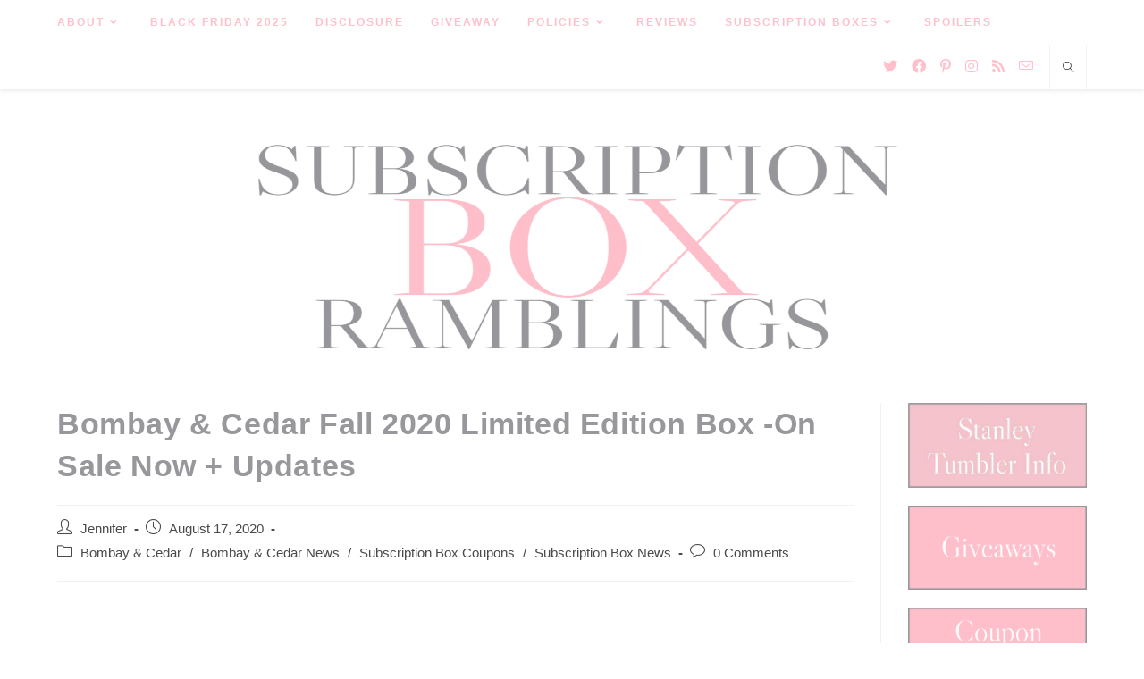

--- FILE ---
content_type: text/html; charset=UTF-8
request_url: https://subscriptionboxramblings.com/2020/08/bombay-cedar-fall-2020-limited-edition-box-on-sale-now-updates/
body_size: 37860
content:

<!DOCTYPE html>

<html class="html" lang="en-US">

<head><meta charset="UTF-8"><script>if(navigator.userAgent.match(/MSIE|Internet Explorer/i)||navigator.userAgent.match(/Trident\/7\..*?rv:11/i)){var href=document.location.href;if(!href.match(/[?&]nowprocket/)){if(href.indexOf("?")==-1){if(href.indexOf("#")==-1){document.location.href=href+"?nowprocket=1"}else{document.location.href=href.replace("#","?nowprocket=1#")}}else{if(href.indexOf("#")==-1){document.location.href=href+"&nowprocket=1"}else{document.location.href=href.replace("#","&nowprocket=1#")}}}}</script><script>(()=>{class RocketLazyLoadScripts{constructor(){this.v="1.2.6",this.triggerEvents=["keydown","mousedown","mousemove","touchmove","touchstart","touchend","wheel"],this.userEventHandler=this.t.bind(this),this.touchStartHandler=this.i.bind(this),this.touchMoveHandler=this.o.bind(this),this.touchEndHandler=this.h.bind(this),this.clickHandler=this.u.bind(this),this.interceptedClicks=[],this.interceptedClickListeners=[],this.l(this),window.addEventListener("pageshow",(t=>{this.persisted=t.persisted,this.everythingLoaded&&this.m()})),this.CSPIssue=sessionStorage.getItem("rocketCSPIssue"),document.addEventListener("securitypolicyviolation",(t=>{this.CSPIssue||"script-src-elem"!==t.violatedDirective||"data"!==t.blockedURI||(this.CSPIssue=!0,sessionStorage.setItem("rocketCSPIssue",!0))})),document.addEventListener("DOMContentLoaded",(()=>{this.k()})),this.delayedScripts={normal:[],async:[],defer:[]},this.trash=[],this.allJQueries=[]}p(t){document.hidden?t.t():(this.triggerEvents.forEach((e=>window.addEventListener(e,t.userEventHandler,{passive:!0}))),window.addEventListener("touchstart",t.touchStartHandler,{passive:!0}),window.addEventListener("mousedown",t.touchStartHandler),document.addEventListener("visibilitychange",t.userEventHandler))}_(){this.triggerEvents.forEach((t=>window.removeEventListener(t,this.userEventHandler,{passive:!0}))),document.removeEventListener("visibilitychange",this.userEventHandler)}i(t){"HTML"!==t.target.tagName&&(window.addEventListener("touchend",this.touchEndHandler),window.addEventListener("mouseup",this.touchEndHandler),window.addEventListener("touchmove",this.touchMoveHandler,{passive:!0}),window.addEventListener("mousemove",this.touchMoveHandler),t.target.addEventListener("click",this.clickHandler),this.L(t.target,!0),this.S(t.target,"onclick","rocket-onclick"),this.C())}o(t){window.removeEventListener("touchend",this.touchEndHandler),window.removeEventListener("mouseup",this.touchEndHandler),window.removeEventListener("touchmove",this.touchMoveHandler,{passive:!0}),window.removeEventListener("mousemove",this.touchMoveHandler),t.target.removeEventListener("click",this.clickHandler),this.L(t.target,!1),this.S(t.target,"rocket-onclick","onclick"),this.M()}h(){window.removeEventListener("touchend",this.touchEndHandler),window.removeEventListener("mouseup",this.touchEndHandler),window.removeEventListener("touchmove",this.touchMoveHandler,{passive:!0}),window.removeEventListener("mousemove",this.touchMoveHandler)}u(t){t.target.removeEventListener("click",this.clickHandler),this.L(t.target,!1),this.S(t.target,"rocket-onclick","onclick"),this.interceptedClicks.push(t),t.preventDefault(),t.stopPropagation(),t.stopImmediatePropagation(),this.M()}O(){window.removeEventListener("touchstart",this.touchStartHandler,{passive:!0}),window.removeEventListener("mousedown",this.touchStartHandler),this.interceptedClicks.forEach((t=>{t.target.dispatchEvent(new MouseEvent("click",{view:t.view,bubbles:!0,cancelable:!0}))}))}l(t){EventTarget.prototype.addEventListenerWPRocketBase=EventTarget.prototype.addEventListener,EventTarget.prototype.addEventListener=function(e,i,o){"click"!==e||t.windowLoaded||i===t.clickHandler||t.interceptedClickListeners.push({target:this,func:i,options:o}),(this||window).addEventListenerWPRocketBase(e,i,o)}}L(t,e){this.interceptedClickListeners.forEach((i=>{i.target===t&&(e?t.removeEventListener("click",i.func,i.options):t.addEventListener("click",i.func,i.options))})),t.parentNode!==document.documentElement&&this.L(t.parentNode,e)}D(){return new Promise((t=>{this.P?this.M=t:t()}))}C(){this.P=!0}M(){this.P=!1}S(t,e,i){t.hasAttribute&&t.hasAttribute(e)&&(event.target.setAttribute(i,event.target.getAttribute(e)),event.target.removeAttribute(e))}t(){this._(this),"loading"===document.readyState?document.addEventListener("DOMContentLoaded",this.R.bind(this)):this.R()}k(){let t=[];document.querySelectorAll("script[type=rocketlazyloadscript][data-rocket-src]").forEach((e=>{let i=e.getAttribute("data-rocket-src");if(i&&!i.startsWith("data:")){0===i.indexOf("//")&&(i=location.protocol+i);try{const o=new URL(i).origin;o!==location.origin&&t.push({src:o,crossOrigin:e.crossOrigin||"module"===e.getAttribute("data-rocket-type")})}catch(t){}}})),t=[...new Map(t.map((t=>[JSON.stringify(t),t]))).values()],this.T(t,"preconnect")}async R(){this.lastBreath=Date.now(),this.j(this),this.F(this),this.I(),this.W(),this.q(),await this.A(this.delayedScripts.normal),await this.A(this.delayedScripts.defer),await this.A(this.delayedScripts.async);try{await this.U(),await this.H(this),await this.J()}catch(t){console.error(t)}window.dispatchEvent(new Event("rocket-allScriptsLoaded")),this.everythingLoaded=!0,this.D().then((()=>{this.O()})),this.N()}W(){document.querySelectorAll("script[type=rocketlazyloadscript]").forEach((t=>{t.hasAttribute("data-rocket-src")?t.hasAttribute("async")&&!1!==t.async?this.delayedScripts.async.push(t):t.hasAttribute("defer")&&!1!==t.defer||"module"===t.getAttribute("data-rocket-type")?this.delayedScripts.defer.push(t):this.delayedScripts.normal.push(t):this.delayedScripts.normal.push(t)}))}async B(t){if(await this.G(),!0!==t.noModule||!("noModule"in HTMLScriptElement.prototype))return new Promise((e=>{let i;function o(){(i||t).setAttribute("data-rocket-status","executed"),e()}try{if(navigator.userAgent.indexOf("Firefox/")>0||""===navigator.vendor||this.CSPIssue)i=document.createElement("script"),[...t.attributes].forEach((t=>{let e=t.nodeName;"type"!==e&&("data-rocket-type"===e&&(e="type"),"data-rocket-src"===e&&(e="src"),i.setAttribute(e,t.nodeValue))})),t.text&&(i.text=t.text),i.hasAttribute("src")?(i.addEventListener("load",o),i.addEventListener("error",(function(){i.setAttribute("data-rocket-status","failed-network"),e()})),setTimeout((()=>{i.isConnected||e()}),1)):(i.text=t.text,o()),t.parentNode.replaceChild(i,t);else{const i=t.getAttribute("data-rocket-type"),s=t.getAttribute("data-rocket-src");i?(t.type=i,t.removeAttribute("data-rocket-type")):t.removeAttribute("type"),t.addEventListener("load",o),t.addEventListener("error",(i=>{this.CSPIssue&&i.target.src.startsWith("data:")?(console.log("WPRocket: data-uri blocked by CSP -> fallback"),t.removeAttribute("src"),this.B(t).then(e)):(t.setAttribute("data-rocket-status","failed-network"),e())})),s?(t.removeAttribute("data-rocket-src"),t.src=s):t.src="data:text/javascript;base64,"+window.btoa(unescape(encodeURIComponent(t.text)))}}catch(i){t.setAttribute("data-rocket-status","failed-transform"),e()}}));t.setAttribute("data-rocket-status","skipped")}async A(t){const e=t.shift();return e&&e.isConnected?(await this.B(e),this.A(t)):Promise.resolve()}q(){this.T([...this.delayedScripts.normal,...this.delayedScripts.defer,...this.delayedScripts.async],"preload")}T(t,e){var i=document.createDocumentFragment();t.forEach((t=>{const o=t.getAttribute&&t.getAttribute("data-rocket-src")||t.src;if(o&&!o.startsWith("data:")){const s=document.createElement("link");s.href=o,s.rel=e,"preconnect"!==e&&(s.as="script"),t.getAttribute&&"module"===t.getAttribute("data-rocket-type")&&(s.crossOrigin=!0),t.crossOrigin&&(s.crossOrigin=t.crossOrigin),t.integrity&&(s.integrity=t.integrity),i.appendChild(s),this.trash.push(s)}})),document.head.appendChild(i)}j(t){let e={};function i(i,o){return e[o].eventsToRewrite.indexOf(i)>=0&&!t.everythingLoaded?"rocket-"+i:i}function o(t,o){!function(t){e[t]||(e[t]={originalFunctions:{add:t.addEventListener,remove:t.removeEventListener},eventsToRewrite:[]},t.addEventListener=function(){arguments[0]=i(arguments[0],t),e[t].originalFunctions.add.apply(t,arguments)},t.removeEventListener=function(){arguments[0]=i(arguments[0],t),e[t].originalFunctions.remove.apply(t,arguments)})}(t),e[t].eventsToRewrite.push(o)}function s(e,i){let o=e[i];e[i]=null,Object.defineProperty(e,i,{get:()=>o||function(){},set(s){t.everythingLoaded?o=s:e["rocket"+i]=o=s}})}o(document,"DOMContentLoaded"),o(window,"DOMContentLoaded"),o(window,"load"),o(window,"pageshow"),o(document,"readystatechange"),s(document,"onreadystatechange"),s(window,"onload"),s(window,"onpageshow");try{Object.defineProperty(document,"readyState",{get:()=>t.rocketReadyState,set(e){t.rocketReadyState=e},configurable:!0}),document.readyState="loading"}catch(t){console.log("WPRocket DJE readyState conflict, bypassing")}}F(t){let e;function i(e){return t.everythingLoaded?e:e.split(" ").map((t=>"load"===t||0===t.indexOf("load.")?"rocket-jquery-load":t)).join(" ")}function o(o){function s(t){const e=o.fn[t];o.fn[t]=o.fn.init.prototype[t]=function(){return this[0]===window&&("string"==typeof arguments[0]||arguments[0]instanceof String?arguments[0]=i(arguments[0]):"object"==typeof arguments[0]&&Object.keys(arguments[0]).forEach((t=>{const e=arguments[0][t];delete arguments[0][t],arguments[0][i(t)]=e}))),e.apply(this,arguments),this}}o&&o.fn&&!t.allJQueries.includes(o)&&(o.fn.ready=o.fn.init.prototype.ready=function(e){return t.domReadyFired?e.bind(document)(o):document.addEventListener("rocket-DOMContentLoaded",(()=>e.bind(document)(o))),o([])},s("on"),s("one"),t.allJQueries.push(o)),e=o}o(window.jQuery),Object.defineProperty(window,"jQuery",{get:()=>e,set(t){o(t)}})}async H(t){const e=document.querySelector("script[data-webpack]");e&&(await async function(){return new Promise((t=>{e.addEventListener("load",t),e.addEventListener("error",t)}))}(),await t.K(),await t.H(t))}async U(){this.domReadyFired=!0;try{document.readyState="interactive"}catch(t){}await this.G(),document.dispatchEvent(new Event("rocket-readystatechange")),await this.G(),document.rocketonreadystatechange&&document.rocketonreadystatechange(),await this.G(),document.dispatchEvent(new Event("rocket-DOMContentLoaded")),await this.G(),window.dispatchEvent(new Event("rocket-DOMContentLoaded"))}async J(){try{document.readyState="complete"}catch(t){}await this.G(),document.dispatchEvent(new Event("rocket-readystatechange")),await this.G(),document.rocketonreadystatechange&&document.rocketonreadystatechange(),await this.G(),window.dispatchEvent(new Event("rocket-load")),await this.G(),window.rocketonload&&window.rocketonload(),await this.G(),this.allJQueries.forEach((t=>t(window).trigger("rocket-jquery-load"))),await this.G();const t=new Event("rocket-pageshow");t.persisted=this.persisted,window.dispatchEvent(t),await this.G(),window.rocketonpageshow&&window.rocketonpageshow({persisted:this.persisted}),this.windowLoaded=!0}m(){document.onreadystatechange&&document.onreadystatechange(),window.onload&&window.onload(),window.onpageshow&&window.onpageshow({persisted:this.persisted})}I(){const t=new Map;document.write=document.writeln=function(e){const i=document.currentScript;i||console.error("WPRocket unable to document.write this: "+e);const o=document.createRange(),s=i.parentElement;let n=t.get(i);void 0===n&&(n=i.nextSibling,t.set(i,n));const c=document.createDocumentFragment();o.setStart(c,0),c.appendChild(o.createContextualFragment(e)),s.insertBefore(c,n)}}async G(){Date.now()-this.lastBreath>45&&(await this.K(),this.lastBreath=Date.now())}async K(){return document.hidden?new Promise((t=>setTimeout(t))):new Promise((t=>requestAnimationFrame(t)))}N(){this.trash.forEach((t=>t.remove()))}static run(){const t=new RocketLazyLoadScripts;t.p(t)}}RocketLazyLoadScripts.run()})();</script>

	

	<link rel="profile" href="https://gmpg.org/xfn/11">



	<meta name='robots' content='index, follow, max-image-preview:large, max-snippet:-1, max-video-preview:-1' />
	<style>img:is([sizes="auto" i], [sizes^="auto," i]) { contain-intrinsic-size: 3000px 1500px }</style>
	
            <script data-no-defer="1" data-ezscrex="false" data-cfasync="false" data-pagespeed-no-defer data-cookieconsent="ignore">
                var ctPublicFunctions = {"_ajax_nonce":"67eb0dfa47","_rest_nonce":"fedc1cda46","_ajax_url":"\/wp-admin\/admin-ajax.php","_rest_url":"https:\/\/subscriptionboxramblings.com\/wp-json\/","data__cookies_type":"native","data__ajax_type":"rest","data__bot_detector_enabled":0,"data__frontend_data_log_enabled":1,"cookiePrefix":"","wprocket_detected":true,"host_url":"subscriptionboxramblings.com","text__ee_click_to_select":"Click to select the whole data","text__ee_original_email":"The complete one is","text__ee_got_it":"Got it","text__ee_blocked":"Blocked","text__ee_cannot_connect":"Cannot connect","text__ee_cannot_decode":"Can not decode email. Unknown reason","text__ee_email_decoder":"CleanTalk email decoder","text__ee_wait_for_decoding":"The magic is on the way!","text__ee_decoding_process":"Please wait a few seconds while we decode the contact data."}
            </script>
        
            <script data-no-defer="1" data-ezscrex="false" data-cfasync="false" data-pagespeed-no-defer data-cookieconsent="ignore">
                var ctPublic = {"_ajax_nonce":"67eb0dfa47","settings__forms__check_internal":0,"settings__forms__check_external":0,"settings__forms__force_protection":0,"settings__forms__search_test":1,"settings__forms__wc_add_to_cart":0,"settings__data__bot_detector_enabled":0,"settings__sfw__anti_crawler":0,"blog_home":"https:\/\/subscriptionboxramblings.com\/","pixel__setting":"3","pixel__enabled":true,"pixel__url":"https:\/\/moderate8-v4.cleantalk.org\/pixel\/80fb35acf9e303ce0ac17960aef9d388.gif","data__email_check_before_post":1,"data__email_check_exist_post":0,"data__cookies_type":"native","data__key_is_ok":true,"data__visible_fields_required":true,"wl_brandname":"Anti-Spam by CleanTalk","wl_brandname_short":"CleanTalk","ct_checkjs_key":"af11270c741215a204495277cd219f9b594fef94405b8e4a066339ccd78f7012","emailEncoderPassKey":"5e439c7e0648c51990dbad04556b123c","bot_detector_forms_excluded":"W10=","advancedCacheExists":true,"varnishCacheExists":false,"wc_ajax_add_to_cart":false}
            </script>
        <meta name="viewport" content="width=device-width, initial-scale=1">
	<!-- This site is optimized with the Yoast SEO Premium plugin v24.4 (Yoast SEO v26.2) - https://yoast.com/wordpress/plugins/seo/ -->
	<title>Bombay &amp; Cedar Fall 2020 Limited Edition Box -On Sale Now + Updates - Subscription Box Ramblings</title>
	<meta name="description" content="The Fall 2020 Bombay &amp; Cedar Limited Edition Box is on sale now! New customers can use coupon code SEASONAL to get a Mystery Box with purchase of a season or annual subscription." />
	<link rel="canonical" href="https://subscriptionboxramblings.com/2020/08/bombay-cedar-fall-2020-limited-edition-box-on-sale-now-updates/" />
	<meta property="og:locale" content="en_US" />
	<meta property="og:type" content="article" />
	<meta property="og:title" content="Bombay &amp; Cedar Fall 2020 Limited Edition Box -On Sale Now + Updates" />
	<meta property="og:description" content="The Fall 2020 Bombay &amp; Cedar Limited Edition Box is on sale now! New customers can use coupon code SEASONAL to get a Mystery Box with purchase of a season or annual subscription." />
	<meta property="og:url" content="https://subscriptionboxramblings.com/2020/08/bombay-cedar-fall-2020-limited-edition-box-on-sale-now-updates/" />
	<meta property="og:site_name" content="Subscription Box Ramblings" />
	<meta property="article:publisher" content="http://www.facebook.com/subscriptionboxramblings/" />
	<meta property="article:published_time" content="2020-08-17T12:17:15+00:00" />
	<meta property="og:image" content="https://subscriptionboxramblings.com/wp-content/uploads/2020/08/6d1fd6b5-4427-4928-885f-26673034f4d6.png" />
	<meta property="og:image:width" content="1000" />
	<meta property="og:image:height" content="1800" />
	<meta property="og:image:type" content="image/png" />
	<meta name="author" content="Jennifer" />
	<meta name="twitter:card" content="summary_large_image" />
	<meta name="twitter:creator" content="@theramblingjen" />
	<meta name="twitter:site" content="@theramblingjen" />
	<meta name="twitter:label1" content="Written by" />
	<meta name="twitter:data1" content="Jennifer" />
	<meta name="twitter:label2" content="Est. reading time" />
	<meta name="twitter:data2" content="5 minutes" />
	<!-- / Yoast SEO Premium plugin. -->


<link rel="manifest" href="/pwa-manifest.json">
<link rel="apple-touch-icon" sizes="512x512" href="https://subscriptionboxramblings.com/wp-content/uploads/2024/09/app.jpg">
<link rel="apple-touch-icon-precomposed" sizes="192x192" href="https://subscriptionboxramblings.com/wp-content/uploads/2024/09/app1.jpg">
<link rel="amphtml" href="https://subscriptionboxramblings.com/2020/08/bombay-cedar-fall-2020-limited-edition-box-on-sale-now-updates/amp/" /><meta name="generator" content="AMP for WP 1.1.4"/><link rel='dns-prefetch' href='//www.googletagmanager.com' />
<link rel='dns-prefetch' href='//adservice.google.com' />
<link rel='dns-prefetch' href='//tpc.googlesyndication.com' />
<link rel='dns-prefetch' href='//googleadservices.com' />
<link rel='dns-prefetch' href='//pagead2.googlesyndication.com' />
<link rel='dns-prefetch' href='//partner.googleadservices.com' />
<link rel='dns-prefetch' href='//googleads.g.doubleclick.net' />
<link rel='dns-prefetch' href='//google.com' />

<link rel="alternate" type="application/rss+xml" title="Subscription Box Ramblings &raquo; Feed" href="https://subscriptionboxramblings.com/feed/" />
<link rel="alternate" type="application/rss+xml" title="Subscription Box Ramblings &raquo; Comments Feed" href="https://subscriptionboxramblings.com/comments/feed/" />
<link rel="alternate" type="application/rss+xml" title="Subscription Box Ramblings &raquo; Bombay &#038; Cedar Fall 2020 Limited Edition Box -On Sale Now + Updates Comments Feed" href="https://subscriptionboxramblings.com/2020/08/bombay-cedar-fall-2020-limited-edition-box-on-sale-now-updates/feed/" />
<link rel='stylesheet' id='wp-block-library-css' href='https://subscriptionboxramblings.com/wp-includes/css/dist/block-library/style.min.css?ver=d04b21b2907d7b0244b6459465de9d66' media='all' />
<style id='wp-block-library-theme-inline-css'>
.wp-block-audio :where(figcaption){color:#555;font-size:13px;text-align:center}.is-dark-theme .wp-block-audio :where(figcaption){color:#ffffffa6}.wp-block-audio{margin:0 0 1em}.wp-block-code{border:1px solid #ccc;border-radius:4px;font-family:Menlo,Consolas,monaco,monospace;padding:.8em 1em}.wp-block-embed :where(figcaption){color:#555;font-size:13px;text-align:center}.is-dark-theme .wp-block-embed :where(figcaption){color:#ffffffa6}.wp-block-embed{margin:0 0 1em}.blocks-gallery-caption{color:#555;font-size:13px;text-align:center}.is-dark-theme .blocks-gallery-caption{color:#ffffffa6}:root :where(.wp-block-image figcaption){color:#555;font-size:13px;text-align:center}.is-dark-theme :root :where(.wp-block-image figcaption){color:#ffffffa6}.wp-block-image{margin:0 0 1em}.wp-block-pullquote{border-bottom:4px solid;border-top:4px solid;color:currentColor;margin-bottom:1.75em}.wp-block-pullquote cite,.wp-block-pullquote footer,.wp-block-pullquote__citation{color:currentColor;font-size:.8125em;font-style:normal;text-transform:uppercase}.wp-block-quote{border-left:.25em solid;margin:0 0 1.75em;padding-left:1em}.wp-block-quote cite,.wp-block-quote footer{color:currentColor;font-size:.8125em;font-style:normal;position:relative}.wp-block-quote:where(.has-text-align-right){border-left:none;border-right:.25em solid;padding-left:0;padding-right:1em}.wp-block-quote:where(.has-text-align-center){border:none;padding-left:0}.wp-block-quote.is-large,.wp-block-quote.is-style-large,.wp-block-quote:where(.is-style-plain){border:none}.wp-block-search .wp-block-search__label{font-weight:700}.wp-block-search__button{border:1px solid #ccc;padding:.375em .625em}:where(.wp-block-group.has-background){padding:1.25em 2.375em}.wp-block-separator.has-css-opacity{opacity:.4}.wp-block-separator{border:none;border-bottom:2px solid;margin-left:auto;margin-right:auto}.wp-block-separator.has-alpha-channel-opacity{opacity:1}.wp-block-separator:not(.is-style-wide):not(.is-style-dots){width:100px}.wp-block-separator.has-background:not(.is-style-dots){border-bottom:none;height:1px}.wp-block-separator.has-background:not(.is-style-wide):not(.is-style-dots){height:2px}.wp-block-table{margin:0 0 1em}.wp-block-table td,.wp-block-table th{word-break:normal}.wp-block-table :where(figcaption){color:#555;font-size:13px;text-align:center}.is-dark-theme .wp-block-table :where(figcaption){color:#ffffffa6}.wp-block-video :where(figcaption){color:#555;font-size:13px;text-align:center}.is-dark-theme .wp-block-video :where(figcaption){color:#ffffffa6}.wp-block-video{margin:0 0 1em}:root :where(.wp-block-template-part.has-background){margin-bottom:0;margin-top:0;padding:1.25em 2.375em}
</style>
<style id='classic-theme-styles-inline-css'>
/*! This file is auto-generated */
.wp-block-button__link{color:#fff;background-color:#32373c;border-radius:9999px;box-shadow:none;text-decoration:none;padding:calc(.667em + 2px) calc(1.333em + 2px);font-size:1.125em}.wp-block-file__button{background:#32373c;color:#fff;text-decoration:none}
</style>
<style id='global-styles-inline-css'>
:root{--wp--preset--aspect-ratio--square: 1;--wp--preset--aspect-ratio--4-3: 4/3;--wp--preset--aspect-ratio--3-4: 3/4;--wp--preset--aspect-ratio--3-2: 3/2;--wp--preset--aspect-ratio--2-3: 2/3;--wp--preset--aspect-ratio--16-9: 16/9;--wp--preset--aspect-ratio--9-16: 9/16;--wp--preset--color--black: #000000;--wp--preset--color--cyan-bluish-gray: #abb8c3;--wp--preset--color--white: #ffffff;--wp--preset--color--pale-pink: #f78da7;--wp--preset--color--vivid-red: #cf2e2e;--wp--preset--color--luminous-vivid-orange: #ff6900;--wp--preset--color--luminous-vivid-amber: #fcb900;--wp--preset--color--light-green-cyan: #7bdcb5;--wp--preset--color--vivid-green-cyan: #00d084;--wp--preset--color--pale-cyan-blue: #8ed1fc;--wp--preset--color--vivid-cyan-blue: #0693e3;--wp--preset--color--vivid-purple: #9b51e0;--wp--preset--gradient--vivid-cyan-blue-to-vivid-purple: linear-gradient(135deg,rgba(6,147,227,1) 0%,rgb(155,81,224) 100%);--wp--preset--gradient--light-green-cyan-to-vivid-green-cyan: linear-gradient(135deg,rgb(122,220,180) 0%,rgb(0,208,130) 100%);--wp--preset--gradient--luminous-vivid-amber-to-luminous-vivid-orange: linear-gradient(135deg,rgba(252,185,0,1) 0%,rgba(255,105,0,1) 100%);--wp--preset--gradient--luminous-vivid-orange-to-vivid-red: linear-gradient(135deg,rgba(255,105,0,1) 0%,rgb(207,46,46) 100%);--wp--preset--gradient--very-light-gray-to-cyan-bluish-gray: linear-gradient(135deg,rgb(238,238,238) 0%,rgb(169,184,195) 100%);--wp--preset--gradient--cool-to-warm-spectrum: linear-gradient(135deg,rgb(74,234,220) 0%,rgb(151,120,209) 20%,rgb(207,42,186) 40%,rgb(238,44,130) 60%,rgb(251,105,98) 80%,rgb(254,248,76) 100%);--wp--preset--gradient--blush-light-purple: linear-gradient(135deg,rgb(255,206,236) 0%,rgb(152,150,240) 100%);--wp--preset--gradient--blush-bordeaux: linear-gradient(135deg,rgb(254,205,165) 0%,rgb(254,45,45) 50%,rgb(107,0,62) 100%);--wp--preset--gradient--luminous-dusk: linear-gradient(135deg,rgb(255,203,112) 0%,rgb(199,81,192) 50%,rgb(65,88,208) 100%);--wp--preset--gradient--pale-ocean: linear-gradient(135deg,rgb(255,245,203) 0%,rgb(182,227,212) 50%,rgb(51,167,181) 100%);--wp--preset--gradient--electric-grass: linear-gradient(135deg,rgb(202,248,128) 0%,rgb(113,206,126) 100%);--wp--preset--gradient--midnight: linear-gradient(135deg,rgb(2,3,129) 0%,rgb(40,116,252) 100%);--wp--preset--font-size--small: 13px;--wp--preset--font-size--medium: 20px;--wp--preset--font-size--large: 36px;--wp--preset--font-size--x-large: 42px;--wp--preset--spacing--20: 0.44rem;--wp--preset--spacing--30: 0.67rem;--wp--preset--spacing--40: 1rem;--wp--preset--spacing--50: 1.5rem;--wp--preset--spacing--60: 2.25rem;--wp--preset--spacing--70: 3.38rem;--wp--preset--spacing--80: 5.06rem;--wp--preset--shadow--natural: 6px 6px 9px rgba(0, 0, 0, 0.2);--wp--preset--shadow--deep: 12px 12px 50px rgba(0, 0, 0, 0.4);--wp--preset--shadow--sharp: 6px 6px 0px rgba(0, 0, 0, 0.2);--wp--preset--shadow--outlined: 6px 6px 0px -3px rgba(255, 255, 255, 1), 6px 6px rgba(0, 0, 0, 1);--wp--preset--shadow--crisp: 6px 6px 0px rgba(0, 0, 0, 1);}:where(.is-layout-flex){gap: 0.5em;}:where(.is-layout-grid){gap: 0.5em;}body .is-layout-flex{display: flex;}.is-layout-flex{flex-wrap: wrap;align-items: center;}.is-layout-flex > :is(*, div){margin: 0;}body .is-layout-grid{display: grid;}.is-layout-grid > :is(*, div){margin: 0;}:where(.wp-block-columns.is-layout-flex){gap: 2em;}:where(.wp-block-columns.is-layout-grid){gap: 2em;}:where(.wp-block-post-template.is-layout-flex){gap: 1.25em;}:where(.wp-block-post-template.is-layout-grid){gap: 1.25em;}.has-black-color{color: var(--wp--preset--color--black) !important;}.has-cyan-bluish-gray-color{color: var(--wp--preset--color--cyan-bluish-gray) !important;}.has-white-color{color: var(--wp--preset--color--white) !important;}.has-pale-pink-color{color: var(--wp--preset--color--pale-pink) !important;}.has-vivid-red-color{color: var(--wp--preset--color--vivid-red) !important;}.has-luminous-vivid-orange-color{color: var(--wp--preset--color--luminous-vivid-orange) !important;}.has-luminous-vivid-amber-color{color: var(--wp--preset--color--luminous-vivid-amber) !important;}.has-light-green-cyan-color{color: var(--wp--preset--color--light-green-cyan) !important;}.has-vivid-green-cyan-color{color: var(--wp--preset--color--vivid-green-cyan) !important;}.has-pale-cyan-blue-color{color: var(--wp--preset--color--pale-cyan-blue) !important;}.has-vivid-cyan-blue-color{color: var(--wp--preset--color--vivid-cyan-blue) !important;}.has-vivid-purple-color{color: var(--wp--preset--color--vivid-purple) !important;}.has-black-background-color{background-color: var(--wp--preset--color--black) !important;}.has-cyan-bluish-gray-background-color{background-color: var(--wp--preset--color--cyan-bluish-gray) !important;}.has-white-background-color{background-color: var(--wp--preset--color--white) !important;}.has-pale-pink-background-color{background-color: var(--wp--preset--color--pale-pink) !important;}.has-vivid-red-background-color{background-color: var(--wp--preset--color--vivid-red) !important;}.has-luminous-vivid-orange-background-color{background-color: var(--wp--preset--color--luminous-vivid-orange) !important;}.has-luminous-vivid-amber-background-color{background-color: var(--wp--preset--color--luminous-vivid-amber) !important;}.has-light-green-cyan-background-color{background-color: var(--wp--preset--color--light-green-cyan) !important;}.has-vivid-green-cyan-background-color{background-color: var(--wp--preset--color--vivid-green-cyan) !important;}.has-pale-cyan-blue-background-color{background-color: var(--wp--preset--color--pale-cyan-blue) !important;}.has-vivid-cyan-blue-background-color{background-color: var(--wp--preset--color--vivid-cyan-blue) !important;}.has-vivid-purple-background-color{background-color: var(--wp--preset--color--vivid-purple) !important;}.has-black-border-color{border-color: var(--wp--preset--color--black) !important;}.has-cyan-bluish-gray-border-color{border-color: var(--wp--preset--color--cyan-bluish-gray) !important;}.has-white-border-color{border-color: var(--wp--preset--color--white) !important;}.has-pale-pink-border-color{border-color: var(--wp--preset--color--pale-pink) !important;}.has-vivid-red-border-color{border-color: var(--wp--preset--color--vivid-red) !important;}.has-luminous-vivid-orange-border-color{border-color: var(--wp--preset--color--luminous-vivid-orange) !important;}.has-luminous-vivid-amber-border-color{border-color: var(--wp--preset--color--luminous-vivid-amber) !important;}.has-light-green-cyan-border-color{border-color: var(--wp--preset--color--light-green-cyan) !important;}.has-vivid-green-cyan-border-color{border-color: var(--wp--preset--color--vivid-green-cyan) !important;}.has-pale-cyan-blue-border-color{border-color: var(--wp--preset--color--pale-cyan-blue) !important;}.has-vivid-cyan-blue-border-color{border-color: var(--wp--preset--color--vivid-cyan-blue) !important;}.has-vivid-purple-border-color{border-color: var(--wp--preset--color--vivid-purple) !important;}.has-vivid-cyan-blue-to-vivid-purple-gradient-background{background: var(--wp--preset--gradient--vivid-cyan-blue-to-vivid-purple) !important;}.has-light-green-cyan-to-vivid-green-cyan-gradient-background{background: var(--wp--preset--gradient--light-green-cyan-to-vivid-green-cyan) !important;}.has-luminous-vivid-amber-to-luminous-vivid-orange-gradient-background{background: var(--wp--preset--gradient--luminous-vivid-amber-to-luminous-vivid-orange) !important;}.has-luminous-vivid-orange-to-vivid-red-gradient-background{background: var(--wp--preset--gradient--luminous-vivid-orange-to-vivid-red) !important;}.has-very-light-gray-to-cyan-bluish-gray-gradient-background{background: var(--wp--preset--gradient--very-light-gray-to-cyan-bluish-gray) !important;}.has-cool-to-warm-spectrum-gradient-background{background: var(--wp--preset--gradient--cool-to-warm-spectrum) !important;}.has-blush-light-purple-gradient-background{background: var(--wp--preset--gradient--blush-light-purple) !important;}.has-blush-bordeaux-gradient-background{background: var(--wp--preset--gradient--blush-bordeaux) !important;}.has-luminous-dusk-gradient-background{background: var(--wp--preset--gradient--luminous-dusk) !important;}.has-pale-ocean-gradient-background{background: var(--wp--preset--gradient--pale-ocean) !important;}.has-electric-grass-gradient-background{background: var(--wp--preset--gradient--electric-grass) !important;}.has-midnight-gradient-background{background: var(--wp--preset--gradient--midnight) !important;}.has-small-font-size{font-size: var(--wp--preset--font-size--small) !important;}.has-medium-font-size{font-size: var(--wp--preset--font-size--medium) !important;}.has-large-font-size{font-size: var(--wp--preset--font-size--large) !important;}.has-x-large-font-size{font-size: var(--wp--preset--font-size--x-large) !important;}
:where(.wp-block-post-template.is-layout-flex){gap: 1.25em;}:where(.wp-block-post-template.is-layout-grid){gap: 1.25em;}
:where(.wp-block-columns.is-layout-flex){gap: 2em;}:where(.wp-block-columns.is-layout-grid){gap: 2em;}
:root :where(.wp-block-pullquote){font-size: 1.5em;line-height: 1.6;}
</style>
<link rel='stylesheet' id='cleantalk-public-css-css' href='https://subscriptionboxramblings.com/wp-content/plugins/cleantalk-spam-protect/css/cleantalk-public.min.css?ver=6.70.1_1766225237' media='all' />
<link rel='stylesheet' id='cleantalk-email-decoder-css-css' href='https://subscriptionboxramblings.com/wp-content/plugins/cleantalk-spam-protect/css/cleantalk-email-decoder.min.css?ver=6.70.1_1766225237' media='all' />
<link data-minify="1" rel='stylesheet' id='wp-polls-css' href='https://subscriptionboxramblings.com/wp-content/cache/min/1/wp-content/plugins/wp-polls/polls-css.css?ver=1761167460' media='all' />
<style id='wp-polls-inline-css'>
.wp-polls .pollbar {
	margin: 1px;
	font-size: 6px;
	line-height: 8px;
	height: 8px;
	background-image: url('https://subscriptionboxramblings.com/wp-content/plugins/wp-polls/images/default/pollbg.gif');
	border: 1px solid #c8c8c8;
}

</style>
<link data-minify="1" rel='stylesheet' id='font-awesome-css' href='https://subscriptionboxramblings.com/wp-content/cache/min/1/wp-content/themes/oceanwp/assets/fonts/fontawesome/css/all.min.css?ver=1761167460' media='all' />
<link data-minify="1" rel='stylesheet' id='simple-line-icons-css' href='https://subscriptionboxramblings.com/wp-content/cache/min/1/wp-content/themes/oceanwp/assets/css/third/simple-line-icons.min.css?ver=1761167460' media='all' />
<link rel='stylesheet' id='oceanwp-style-css' href='https://subscriptionboxramblings.com/wp-content/themes/oceanwp/assets/css/style.min.css?ver=3.3.5' media='all' />
<link data-minify="1" rel='stylesheet' id='heateor_sss_frontend_css-css' href='https://subscriptionboxramblings.com/wp-content/cache/min/1/wp-content/plugins/sassy-social-share/public/css/sassy-social-share-public.css?ver=1761167460' media='all' />
<style id='heateor_sss_frontend_css-inline-css'>
.heateor_sss_button_instagram span.heateor_sss_svg,a.heateor_sss_instagram span.heateor_sss_svg{background:radial-gradient(circle at 30% 107%,#fdf497 0,#fdf497 5%,#fd5949 45%,#d6249f 60%,#285aeb 90%)}.heateor_sss_horizontal_sharing .heateor_sss_svg,.heateor_sss_standard_follow_icons_container .heateor_sss_svg{color:#fff;border-width:0px;border-style:solid;border-color:transparent}.heateor_sss_horizontal_sharing .heateorSssTCBackground{color:#666}.heateor_sss_horizontal_sharing span.heateor_sss_svg:hover,.heateor_sss_standard_follow_icons_container span.heateor_sss_svg:hover{border-color:transparent;}.heateor_sss_vertical_sharing span.heateor_sss_svg,.heateor_sss_floating_follow_icons_container span.heateor_sss_svg{color:#fff;border-width:0px;border-style:solid;border-color:transparent;}.heateor_sss_vertical_sharing .heateorSssTCBackground{color:#666;}.heateor_sss_vertical_sharing span.heateor_sss_svg:hover,.heateor_sss_floating_follow_icons_container span.heateor_sss_svg:hover{border-color:transparent;}@media screen and (max-width:783px) {.heateor_sss_vertical_sharing{display:none!important}}
</style>
<link rel='stylesheet' id='tablepress-default-css' href='https://subscriptionboxramblings.com/wp-content/tablepress-combined.min.css?ver=43' media='all' />
<link rel='stylesheet' id='pwaforwp-style-css' href='https://subscriptionboxramblings.com/wp-content/plugins/pwa-for-wp/assets/css/pwaforwp-main.min.css?ver=1.7.80' media='all' />
<link data-minify="1" rel='stylesheet' id='oe-widgets-style-css' href='https://subscriptionboxramblings.com/wp-content/cache/min/1/wp-content/plugins/ocean-extra/assets/css/widgets.css?ver=1761167460' media='all' />
<!--n2css--><!--n2js--><script src="https://subscriptionboxramblings.com/wp-content/plugins/cleantalk-spam-protect/js/apbct-public-bundle_gathering.min.js?ver=6.70.1_1766225237" id="apbct-public-bundle_gathering.min-js-js"></script>
<script src="https://subscriptionboxramblings.com/wp-includes/js/jquery/jquery.min.js?ver=3.7.1" id="jquery-core-js"></script>
<script src="https://subscriptionboxramblings.com/wp-includes/js/jquery/jquery-migrate.min.js?ver=3.4.1" id="jquery-migrate-js"></script>

<!-- Google tag (gtag.js) snippet added by Site Kit -->
<!-- Google Analytics snippet added by Site Kit -->
<script src="https://www.googletagmanager.com/gtag/js?id=GT-KDZB55J" id="google_gtagjs-js" async></script>
<script id="google_gtagjs-js-after">
window.dataLayer = window.dataLayer || [];function gtag(){dataLayer.push(arguments);}
gtag("set","linker",{"domains":["subscriptionboxramblings.com"]});
gtag("js", new Date());
gtag("set", "developer_id.dZTNiMT", true);
gtag("config", "GT-KDZB55J");
</script>
<link rel="https://api.w.org/" href="https://subscriptionboxramblings.com/wp-json/" /><link rel="alternate" title="JSON" type="application/json" href="https://subscriptionboxramblings.com/wp-json/wp/v2/posts/200702" /><link rel="EditURI" type="application/rsd+xml" title="RSD" href="https://subscriptionboxramblings.com/xmlrpc.php?rsd" />
<link rel="alternate" title="oEmbed (JSON)" type="application/json+oembed" href="https://subscriptionboxramblings.com/wp-json/oembed/1.0/embed?url=https%3A%2F%2Fsubscriptionboxramblings.com%2F2020%2F08%2Fbombay-cedar-fall-2020-limited-edition-box-on-sale-now-updates%2F" />
<link rel="alternate" title="oEmbed (XML)" type="text/xml+oembed" href="https://subscriptionboxramblings.com/wp-json/oembed/1.0/embed?url=https%3A%2F%2Fsubscriptionboxramblings.com%2F2020%2F08%2Fbombay-cedar-fall-2020-limited-edition-box-on-sale-now-updates%2F&#038;format=xml" />
<meta name="generator" content="Site Kit by Google 1.164.0" />
<!-- Schema & Structured Data For WP v1.52 - -->
<script type="application/ld+json" class="saswp-schema-markup-output">
[{"@context":"https:\/\/schema.org\/","@graph":[{"@context":"https:\/\/schema.org\/","@type":"SiteNavigationElement","@id":"https:\/\/subscriptionboxramblings.com\/#about","name":"About","url":"https:\/\/subscriptionboxramblings.com\/about\/"},{"@context":"https:\/\/schema.org\/","@type":"SiteNavigationElement","@id":"https:\/\/subscriptionboxramblings.com\/#contact-me","name":"Contact Me","url":"https:\/\/subscriptionboxramblings.com\/about\/contact-me\/"},{"@context":"https:\/\/schema.org\/","@type":"SiteNavigationElement","@id":"https:\/\/subscriptionboxramblings.com\/#subscribe","name":"Subscribe","url":"http:\/\/eepurl.com\/cWmS3P"},{"@context":"https:\/\/schema.org\/","@type":"SiteNavigationElement","@id":"https:\/\/subscriptionboxramblings.com\/#black-friday-2025","name":"Black Friday 2025","url":"https:\/\/subscriptionboxramblings.com\/cyber-monday-2024\/"},{"@context":"https:\/\/schema.org\/","@type":"SiteNavigationElement","@id":"https:\/\/subscriptionboxramblings.com\/#disclosure","name":"Disclosure","url":"https:\/\/subscriptionboxramblings.com\/disclosure-policy\/"},{"@context":"https:\/\/schema.org\/","@type":"SiteNavigationElement","@id":"https:\/\/subscriptionboxramblings.com\/#giveaway","name":"Giveaway","url":"https:\/\/subscriptionboxramblings.com\/category\/giveaway\/"},{"@context":"https:\/\/schema.org\/","@type":"SiteNavigationElement","@id":"https:\/\/subscriptionboxramblings.com\/#policies","name":"Policies","url":"https:\/\/subscriptionboxramblings.com\/about\/policies\/"},{"@context":"https:\/\/schema.org\/","@type":"SiteNavigationElement","@id":"https:\/\/subscriptionboxramblings.com\/#cookie-policy","name":"Cookie Policy","url":"https:\/\/subscriptionboxramblings.com\/about\/cookie-policy\/"},{"@context":"https:\/\/schema.org\/","@type":"SiteNavigationElement","@id":"https:\/\/subscriptionboxramblings.com\/#privacy-policy","name":"Privacy Policy","url":"https:\/\/subscriptionboxramblings.com\/about\/privacy-policy\/"},{"@context":"https:\/\/schema.org\/","@type":"SiteNavigationElement","@id":"https:\/\/subscriptionboxramblings.com\/#reviews","name":"Reviews","url":"https:\/\/subscriptionboxramblings.com\/category\/subscription-box-reviews\/"},{"@context":"https:\/\/schema.org\/","@type":"SiteNavigationElement","@id":"https:\/\/subscriptionboxramblings.com\/#subscription-boxes","name":"Subscription Boxes","url":"https:\/\/subscriptionboxramblings.com\/monthly-subscription-box-list\/"},{"@context":"https:\/\/schema.org\/","@type":"SiteNavigationElement","@id":"https:\/\/subscriptionboxramblings.com\/#adult","name":"Adult","url":"https:\/\/subscriptionboxramblings.com\/monthly-subscription-box-list\/adult-monthly-subscription-boxes\/"},{"@context":"https:\/\/schema.org\/","@type":"SiteNavigationElement","@id":"https:\/\/subscriptionboxramblings.com\/#artisan-small-business","name":"Artisan \/ Small Business","url":"https:\/\/subscriptionboxramblings.com\/monthly-subscription-box-list\/artists-small-business\/"},{"@context":"https:\/\/schema.org\/","@type":"SiteNavigationElement","@id":"https:\/\/subscriptionboxramblings.com\/#baby-mom","name":"Baby \/ Mom","url":"https:\/\/subscriptionboxramblings.com\/monthly-subscription-box-list\/baby-mom\/"},{"@context":"https:\/\/schema.org\/","@type":"SiteNavigationElement","@id":"https:\/\/subscriptionboxramblings.com\/#beauty-cosmetic-makeup","name":"Beauty \/ Cosmetic \/ Makeup","url":"https:\/\/subscriptionboxramblings.com\/monthly-subscription-box-list\/beauty-cosmetic-makeup\/"},{"@context":"https:\/\/schema.org\/","@type":"SiteNavigationElement","@id":"https:\/\/subscriptionboxramblings.com\/#book-reading","name":"Book \/ Reading","url":"https:\/\/subscriptionboxramblings.com\/monthly-subscription-box-list\/book-reading\/"},{"@context":"https:\/\/schema.org\/","@type":"SiteNavigationElement","@id":"https:\/\/subscriptionboxramblings.com\/#coffee-tea-cocoa-cocktail","name":"Coffee \/ Tea \/ Cocoa \/ Cocktail","url":"https:\/\/subscriptionboxramblings.com\/monthly-subscription-box-list\/coffee-tea-cocoa-cocktail\/"},{"@context":"https:\/\/schema.org\/","@type":"SiteNavigationElement","@id":"https:\/\/subscriptionboxramblings.com\/#candle","name":"Candle","url":"https:\/\/subscriptionboxramblings.com\/candle\/"},{"@context":"https:\/\/schema.org\/","@type":"SiteNavigationElement","@id":"https:\/\/subscriptionboxramblings.com\/#craft-hobby","name":"Craft \/ Hobby","url":"https:\/\/subscriptionboxramblings.com\/monthly-subscription-box-list\/craft-hobby\/"},{"@context":"https:\/\/schema.org\/","@type":"SiteNavigationElement","@id":"https:\/\/subscriptionboxramblings.com\/#fashion-womens","name":"Fashion \u2013 Women\u2019s","url":"https:\/\/subscriptionboxramblings.com\/monthly-subscription-box-list\/fashion-womans\/"},{"@context":"https:\/\/schema.org\/","@type":"SiteNavigationElement","@id":"https:\/\/subscriptionboxramblings.com\/#fitness","name":"Fitness","url":"https:\/\/subscriptionboxramblings.com\/monthly-subscription-box-list\/fitness\/"},{"@context":"https:\/\/schema.org\/","@type":"SiteNavigationElement","@id":"https:\/\/subscriptionboxramblings.com\/#food-snack","name":"Food \/ Snack","url":"https:\/\/subscriptionboxramblings.com\/monthly-subscription-box-list\/food-snack\/"},{"@context":"https:\/\/schema.org\/","@type":"SiteNavigationElement","@id":"https:\/\/subscriptionboxramblings.com\/#fragrance","name":"Fragrance","url":"https:\/\/subscriptionboxramblings.com\/monthly-subscription-box-list\/fragrance\/"},{"@context":"https:\/\/schema.org\/","@type":"SiteNavigationElement","@id":"https:\/\/subscriptionboxramblings.com\/#geek-gamer","name":"Geek \/ Gamer","url":"https:\/\/subscriptionboxramblings.com\/monthly-subscription-box-list\/geek-gamer\/"},{"@context":"https:\/\/schema.org\/","@type":"SiteNavigationElement","@id":"https:\/\/subscriptionboxramblings.com\/#green-living-eco-friendly","name":"Green Living \/ Eco-Friendly","url":"https:\/\/subscriptionboxramblings.com\/monthly-subscription-box-list\/green-living-eco-friendly\/"},{"@context":"https:\/\/schema.org\/","@type":"SiteNavigationElement","@id":"https:\/\/subscriptionboxramblings.com\/#hair","name":"Hair","url":"https:\/\/subscriptionboxramblings.com\/monthly-subscription-box-list\/hair\/"},{"@context":"https:\/\/schema.org\/","@type":"SiteNavigationElement","@id":"https:\/\/subscriptionboxramblings.com\/#jewelry","name":"Jewelry","url":"https:\/\/subscriptionboxramblings.com\/monthly-subscription-box-list\/jewelry\/"},{"@context":"https:\/\/schema.org\/","@type":"SiteNavigationElement","@id":"https:\/\/subscriptionboxramblings.com\/#kids","name":"Kid's","url":"https:\/\/subscriptionboxramblings.com\/monthly-subscription-box-list\/kids\/"},{"@context":"https:\/\/schema.org\/","@type":"SiteNavigationElement","@id":"https:\/\/subscriptionboxramblings.com\/#kids-clothing","name":"Kid's Clothing","url":"https:\/\/subscriptionboxramblings.com\/monthly-subscription-box-list\/kids-clothing\/"},{"@context":"https:\/\/schema.org\/","@type":"SiteNavigationElement","@id":"https:\/\/subscriptionboxramblings.com\/#lifestyle","name":"Lifestyle","url":"https:\/\/subscriptionboxramblings.com\/monthly-subscription-box-list\/lifestyle\/"},{"@context":"https:\/\/schema.org\/","@type":"SiteNavigationElement","@id":"https:\/\/subscriptionboxramblings.com\/#mens-fashion","name":"Men\u2019s Fashion","url":"https:\/\/subscriptionboxramblings.com\/monthly-subscription-box-list\/mens-fashion\/"},{"@context":"https:\/\/schema.org\/","@type":"SiteNavigationElement","@id":"https:\/\/subscriptionboxramblings.com\/#mens-grooming","name":"Men\u2019s Grooming","url":"https:\/\/subscriptionboxramblings.com\/monthly-subscription-box-list\/mens-grooming\/"},{"@context":"https:\/\/schema.org\/","@type":"SiteNavigationElement","@id":"https:\/\/subscriptionboxramblings.com\/#mens-lifestyle","name":"Men\u2019s Lifestyle","url":"https:\/\/subscriptionboxramblings.com\/monthly-subscription-box-list\/mens-lifestyle\/"},{"@context":"https:\/\/schema.org\/","@type":"SiteNavigationElement","@id":"https:\/\/subscriptionboxramblings.com\/#miscellaneous","name":"Miscellaneous","url":"https:\/\/subscriptionboxramblings.com\/monthly-subscription-box-list\/miscellaneous\/"},{"@context":"https:\/\/schema.org\/","@type":"SiteNavigationElement","@id":"https:\/\/subscriptionboxramblings.com\/#nail","name":"Nail","url":"https:\/\/subscriptionboxramblings.com\/monthly-subscription-box-list\/nail\/"},{"@context":"https:\/\/schema.org\/","@type":"SiteNavigationElement","@id":"https:\/\/subscriptionboxramblings.com\/#panty-underwear-intimates","name":"Panty \/ Underwear \/ Intimates","url":"https:\/\/subscriptionboxramblings.com\/monthly-subscription-box-list\/panty-underwear-intimates\/"},{"@context":"https:\/\/schema.org\/","@type":"SiteNavigationElement","@id":"https:\/\/subscriptionboxramblings.com\/#pet","name":"Pet","url":"https:\/\/subscriptionboxramblings.com\/monthly-subscription-box-list\/pets\/"},{"@context":"https:\/\/schema.org\/","@type":"SiteNavigationElement","@id":"https:\/\/subscriptionboxramblings.com\/#regional","name":"Regional","url":"https:\/\/subscriptionboxramblings.com\/monthly-subscription-box-list\/regional\/"},{"@context":"https:\/\/schema.org\/","@type":"SiteNavigationElement","@id":"https:\/\/subscriptionboxramblings.com\/#religious","name":"Religious","url":"https:\/\/subscriptionboxramblings.com\/monthly-subscription-box-list\/religious\/"},{"@context":"https:\/\/schema.org\/","@type":"SiteNavigationElement","@id":"https:\/\/subscriptionboxramblings.com\/#soap-bath","name":"Soap \/ Bath","url":"https:\/\/subscriptionboxramblings.com\/monthly-subscription-box-list\/soap-bath\/"},{"@context":"https:\/\/schema.org\/","@type":"SiteNavigationElement","@id":"https:\/\/subscriptionboxramblings.com\/#sock-hosiery","name":"Sock \/ Hosiery","url":"https:\/\/subscriptionboxramblings.com\/monthly-subscription-box-list\/sock-hosiery\/"},{"@context":"https:\/\/schema.org\/","@type":"SiteNavigationElement","@id":"https:\/\/subscriptionboxramblings.com\/#specialty-food-snack","name":"Specialty Food \/ Snack","url":"https:\/\/subscriptionboxramblings.com\/monthly-subscription-box-list\/specialty-food-snack\/"},{"@context":"https:\/\/schema.org\/","@type":"SiteNavigationElement","@id":"https:\/\/subscriptionboxramblings.com\/#stationery-paper","name":"Stationery \/ Paper","url":"https:\/\/subscriptionboxramblings.com\/monthly-subscription-box-list\/stationery-paper\/"},{"@context":"https:\/\/schema.org\/","@type":"SiteNavigationElement","@id":"https:\/\/subscriptionboxramblings.com\/#sports-outdoors","name":"Sports \/ Outdoors","url":"https:\/\/subscriptionboxramblings.com\/monthly-subscription-box-list\/sports-fishing-golf\/"},{"@context":"https:\/\/schema.org\/","@type":"SiteNavigationElement","@id":"https:\/\/subscriptionboxramblings.com\/#time-of-the-month","name":"Time of the Month","url":"https:\/\/subscriptionboxramblings.com\/monthly-subscription-box-list\/time-of-the-month\/"},{"@context":"https:\/\/schema.org\/","@type":"SiteNavigationElement","@id":"https:\/\/subscriptionboxramblings.com\/#spoilers","name":"Spoilers","url":"https:\/\/subscriptionboxramblings.com\/category\/subscription-box-spoilers\/"}]},

{"@context":"https:\/\/schema.org\/","@type":"BlogPosting","@id":"https:\/\/subscriptionboxramblings.com\/2020\/08\/bombay-cedar-fall-2020-limited-edition-box-on-sale-now-updates\/#BlogPosting","url":"https:\/\/subscriptionboxramblings.com\/2020\/08\/bombay-cedar-fall-2020-limited-edition-box-on-sale-now-updates\/","inLanguage":"en-US","mainEntityOfPage":"https:\/\/subscriptionboxramblings.com\/2020\/08\/bombay-cedar-fall-2020-limited-edition-box-on-sale-now-updates\/","headline":"Bombay &#038; Cedar Fall 2020 Limited Edition Box -On Sale Now + Updates","description":"The Fall 2020\u00a0Bombay & Cedar\u00a0Limited Edition Box is on sale now! New customers can use coupon code SEASONAL to get a Mystery Box with purchase of a season or annual subscription.","articleBody":"The Fall 2020\u00a0Bombay &amp; Cedar\u00a0Limited Edition Box is on sale now! New customers can use coupon code SEASONAL to get a Mystery Box with purchase of a season or annual subscription.        Updates from Bombay &amp; Cedar                  ABOUT THE NEW SEASONAL BOX    You asked for it! We listened! The Bombay &amp; Cedar\u00a0Seasonal box is here!\u00a0Our quarterly box, delivered 4 times a year,\u00a0is a wellness &amp; lifestyle subscription box featuring\u00a0vegan and cruelty free,\u00a0full size products including skincare, books, home decor, tech, gourmet goodies &amp; other products carefully curated for the discerning woman who lives a life inspired.         \t6 - 9 Full Size Products in Every Box   \tPacked with a retail value of over $200   \tHand Curated to Enhance Your Lifestyle   \tSkincare, Books, Snacks, Home Goods, Activities &amp; More   \tShips 4 times a year in September, December, March &amp; June   \tAutomatically\u00a0every three months (Annuals renew yearly)   \tNo contracts. No Commitments. Cancel Anytime.        *INTRODUCTORY PRICING! Lock in your price now. The Seasonal Box\u00a0subscription prices will increase on August 21st, 2020. Take advantage of this early bird special to be grandfathered in for the life of your subscription!                              IMPORTANT UPDATES &amp; FAQS      What changes have been made to your boxes?    We've launched our Seasonal box! This box will be delivered 4 times a year. We've also decreased the price of our Monthly Lifestyle box and made some billing and shipping updates.    When will the Introductory Seasonal Lifestyle Box pricing increase?    You have until August 21st to lock in your price for the life of your subscription. Pricing will increase from $59.95\/box to $74.95\/box for Quarterly subscriptions and from $54.95\/box to $69.95\/box for Annual subscriptions.    Where is the MINI Lifestyle\u00a0box?    We've decided to discontinue the MINI Lifestyle so we can put our resources into the launch of the Seasonal Box and to catch up on shipping.    Will you still offer Limited Edition boxes?    Yes and no. Right now, we have no plans to continue with the Limited Editions boxes we offered twice a year. We still may offer curated one time boxes or brand takeover boxes a few times a year.    Why did you make these changes?    We consistently receive three types of feedback every month. 1) \"I wish your box was seasonal. Monthly is just too many products.\" 2) \"For a monthly box, your box is so expensive. I wish it was cheaper.\" and 3) \"I wish you offered free shipping.\" We're hoping these changes will address all of these issues.    What is\u00a0the new pricing for Monthly Lifestyle box?    Previously, pricing for the Monthly Premium Lifestyle box was $49.95 plus\u00a0$6.95 US shipping. We've decreased the price to $44.95\/box plus FREE Shipping! Yay! Retail value will now be at least $100. Previously, it was at least $120.    What are the new billing and shipping updates for the Monthly Lifestyle box?    We've updated the billing and shipping dates to correspond with the current month along with help us catch up on shipping. The billing, shipping and cut off dates will now be in the current month rather then overlap over two different months.    Please note: We have not yet made this change with the Beauty Box. We'd like to see how it goes with Monthly Lifestyle box before we update both boxes.    I'm currently a Premium Lifestyle Box Subscriber? What will happen to my subscription?    You will be automatically moved to the new lower pricing. If you have a prepaid subscription, we can either offer a partial refund of the difference or offer extra BC Points. We will email several reminders during the rest of August asking your preference. If we don't hear back we will automatically send the partial refund. Please do not email us your preference directly. We will send you a survey asking your preference in the next day or two.    I'm currently a Mini Lifestyle Box Subscriber? What will happen to my subscription?    Because the pricing is higher than your current subscription price, we don't want to automatically move you to the new pricing without your permission. We will reach out to via email asking if you'd prefer a refund or if you'd like us to upgrade your subscription.    If you have a prepaid MINI subscription, we can either offer a refund of the difference or offer extra BC Points. We will email several reminders during the rest of August asking your preference. If we don't hear back we will automatically send the partial refund.\u00a0Please do not email us your preference directly. We will send you a survey asking your preference in the next day or two.    Have there been any new changes to the Beauty Box?    There are no current changes being made to the Beauty Box.    Will Bombay &amp; Cedar Essential Oils be included in both the Monthly &amp; Seasonal boxes?    No. Our oils will still be included in the Monthly box but will not be included in the Seasonal box.    Why did you launch a new box when you're behind in shipping?    We've postponed the launch date for some time now but decided we could no longer hold off with the Fall season around the corner. We also wanted to be able to simplify our Monthly Lifestyle Box to help us catch up on shipping. Our Monthly box contains a lot of moving parts, is very detailed and is curated like a quarterly box. In order to adapt to current times, we realized we had to simplify what we were doing every month.                          What is Bombay &amp; Cedar?  Bombay &amp; Cedar is a monthly luxury beauty and lifestyle subscription box featuring vegan and cruelty-free products for the discerning woman who values her health, wellness, and living a life inspired. Each month you will receive 6 to 7 full and deluxe size products plus 2 Bombay &amp; Cedar essential oils with a retail value of $100+. \u00a0The quarterly box is\u00a0a wellness &amp; lifestyle subscription box featuring\u00a0vegan and cruelty free,\u00a0full size products including skincare, books, home decor, tech, gourmet goodies &amp; other products carefully curated for the discerning woman who lives a life inspired. The quarterly box will contain 6-9 items with a value of $200+.  Cost: Monthly: $44.95\/month. Quarterly: $74.95\/month  Category: Green Living \/ Eco-Friendly Boxes","keywords":"","datePublished":"2020-08-17T08:17:15-04:00","dateModified":"2020-08-17T08:17:15-04:00","author":{"@type":"Person","name":"Jennifer","description":"Jennifer is the author and founder of Subscription Box Ramblings.  She first discovered subscription boxes in 2012 and has been addicted since.  Current favorites include CAUSEBOX, Boxycharm and Beachly!","url":"https:\/\/subscriptionboxramblings.com\/author\/admin\/","sameAs":[],"image":{"@type":"ImageObject","url":"https:\/\/secure.gravatar.com\/avatar\/0e878d90d9b96b0ee6c4ae2cdaa38b4dd6d5de9d7ae21eb207d1db1c758406bc?s=96&d=mm&r=g","height":96,"width":96}},"editor":{"@type":"Person","name":"Jennifer","description":"Jennifer is the author and founder of Subscription Box Ramblings.  She first discovered subscription boxes in 2012 and has been addicted since.  Current favorites include CAUSEBOX, Boxycharm and Beachly!","url":"https:\/\/subscriptionboxramblings.com\/author\/admin\/","sameAs":[],"image":{"@type":"ImageObject","url":"https:\/\/secure.gravatar.com\/avatar\/0e878d90d9b96b0ee6c4ae2cdaa38b4dd6d5de9d7ae21eb207d1db1c758406bc?s=96&d=mm&r=g","height":96,"width":96}},"publisher":{"@type":"Organization","name":"Subscription Box Ramblings","url":"https:\/\/subscriptionboxramblings.com"},"image":[{"@type":"ImageObject","@id":"https:\/\/subscriptionboxramblings.com\/2020\/08\/bombay-cedar-fall-2020-limited-edition-box-on-sale-now-updates\/#primaryimage","url":"https:\/\/subscriptionboxramblings.com\/wp-content\/uploads\/2020\/08\/6d1fd6b5-4427-4928-885f-26673034f4d6.png","width":"1000","height":"1800"}]}]
</script>

    <script>
		if(screen.width<769){
        	window.location = "https://subscriptionboxramblings.com/2020/08/bombay-cedar-fall-2020-limited-edition-box-on-sale-now-updates/amp/";
        }
    	</script>
<link rel="icon" href="https://subscriptionboxramblings.com/wp-content/uploads/2021/03/cropped-Blank-3424-x-1264-copy-2-32x32.png" sizes="32x32" />
<link rel="icon" href="https://subscriptionboxramblings.com/wp-content/uploads/2021/03/cropped-Blank-3424-x-1264-copy-2-192x192.png" sizes="192x192" />
<meta name="msapplication-TileImage" content="https://subscriptionboxramblings.com/wp-content/uploads/2021/03/cropped-Blank-3424-x-1264-copy-2-270x270.png" />
<meta name="pwaforwp" content="wordpress-plugin"/>
        <meta name="theme-color" content="rgb(255,255,255)">
        <meta name="apple-mobile-web-app-title" content="Subscription Box Ramblings">
        <meta name="application-name" content="Subscription Box Ramblings">
        <meta name="apple-mobile-web-app-capable" content="yes">
        <meta name="apple-mobile-web-app-status-bar-style" content="default">
        <meta name="mobile-web-app-capable" content="yes">
        <meta name="apple-touch-fullscreen" content="yes">
<link rel="apple-touch-icon" sizes="192x192" href="https://subscriptionboxramblings.com/wp-content/uploads/2024/09/app1.jpg">
<link rel="apple-touch-icon" sizes="512x512" href="https://subscriptionboxramblings.com/wp-content/uploads/2024/09/app.jpg">
		<style id="wp-custom-css">
			#site-header.top-header #site-logo #site-description{padding-top:20px;display:none !important}img.custom-logo{width:100% !important;max-width:1000px !important}#blog-entries{margin-top:30px}.page-header{position:relative;background-color:#f5f5f5;padding:34px 0;display:none !important}#main #content-wrap{padding-top:0 !important;padding-bottom:50px}		</style>
		<!-- OceanWP CSS -->
<style type="text/css">
/* General CSS */a:hover,a.light:hover,.theme-heading .text::before,.theme-heading .text::after,#top-bar-content >a:hover,#top-bar-social li.oceanwp-email a:hover,#site-navigation-wrap .dropdown-menu >li >a:hover,#site-header.medium-header #medium-searchform button:hover,.oceanwp-mobile-menu-icon a:hover,.blog-entry.post .blog-entry-header .entry-title a:hover,.blog-entry.post .blog-entry-readmore a:hover,.blog-entry.thumbnail-entry .blog-entry-category a,ul.meta li a:hover,.dropcap,.single nav.post-navigation .nav-links .title,body .related-post-title a:hover,body #wp-calendar caption,body .contact-info-widget.default i,body .contact-info-widget.big-icons i,body .custom-links-widget .oceanwp-custom-links li a:hover,body .custom-links-widget .oceanwp-custom-links li a:hover:before,body .posts-thumbnails-widget li a:hover,body .social-widget li.oceanwp-email a:hover,.comment-author .comment-meta .comment-reply-link,#respond #cancel-comment-reply-link:hover,#footer-widgets .footer-box a:hover,#footer-bottom a:hover,#footer-bottom #footer-bottom-menu a:hover,.sidr a:hover,.sidr-class-dropdown-toggle:hover,.sidr-class-menu-item-has-children.active >a,.sidr-class-menu-item-has-children.active >a >.sidr-class-dropdown-toggle,input[type=checkbox]:checked:before{color:#ffc0cb}.single nav.post-navigation .nav-links .title .owp-icon use,.blog-entry.post .blog-entry-readmore a:hover .owp-icon use,body .contact-info-widget.default .owp-icon use,body .contact-info-widget.big-icons .owp-icon use{stroke:#ffc0cb}input[type="button"],input[type="reset"],input[type="submit"],button[type="submit"],.button,#site-navigation-wrap .dropdown-menu >li.btn >a >span,.thumbnail:hover i,.post-quote-content,.omw-modal .omw-close-modal,body .contact-info-widget.big-icons li:hover i,body div.wpforms-container-full .wpforms-form input[type=submit],body div.wpforms-container-full .wpforms-form button[type=submit],body div.wpforms-container-full .wpforms-form .wpforms-page-button{background-color:#ffc0cb}.thumbnail:hover .link-post-svg-icon{background-color:#ffc0cb}body .contact-info-widget.big-icons li:hover .owp-icon{background-color:#ffc0cb}.widget-title{border-color:#ffc0cb}blockquote{border-color:#ffc0cb}#searchform-dropdown{border-color:#ffc0cb}.dropdown-menu .sub-menu{border-color:#ffc0cb}.blog-entry.large-entry .blog-entry-readmore a:hover{border-color:#ffc0cb}.oceanwp-newsletter-form-wrap input[type="email"]:focus{border-color:#ffc0cb}.social-widget li.oceanwp-email a:hover{border-color:#ffc0cb}#respond #cancel-comment-reply-link:hover{border-color:#ffc0cb}body .contact-info-widget.big-icons li:hover i{border-color:#ffc0cb}#footer-widgets .oceanwp-newsletter-form-wrap input[type="email"]:focus{border-color:#ffc0cb}blockquote,.wp-block-quote{border-left-color:#ffc0cb}body .contact-info-widget.big-icons li:hover .owp-icon{border-color:#ffc0cb}input[type="button"]:hover,input[type="reset"]:hover,input[type="submit"]:hover,button[type="submit"]:hover,input[type="button"]:focus,input[type="reset"]:focus,input[type="submit"]:focus,button[type="submit"]:focus,.button:hover,.button:focus,#site-navigation-wrap .dropdown-menu >li.btn >a:hover >span,.post-quote-author,.omw-modal .omw-close-modal:hover,body div.wpforms-container-full .wpforms-form input[type=submit]:hover,body div.wpforms-container-full .wpforms-form button[type=submit]:hover,body div.wpforms-container-full .wpforms-form .wpforms-page-button:hover{background-color:#ffc0cb}a:hover{color:#ffc0cb}a:hover .owp-icon use{stroke:#ffc0cb}.container{width:1300px}@media only screen and (min-width:960px){.content-area,.content-left-sidebar .content-area{width:80%}}@media only screen and (min-width:960px){.widget-area,.content-left-sidebar .widget-area{width:20%}}.page-header,.has-transparent-header .page-header{padding:24px 0 24px 0}.site-breadcrumbs,.background-image-page-header .site-breadcrumbs{color:#3d611f}.site-breadcrumbs a:hover,.background-image-page-header .site-breadcrumbs a:hover{color:#ed5051}.site-breadcrumbs a:hover .owp-icon use,.background-image-page-header .site-breadcrumbs a:hover .owp-icon use{stroke:#ed5051}/* Blog CSS */.blog-entry.thumbnail-entry .blog-entry-category a{color:#d5e1ba}.blog-entry.thumbnail-entry .blog-entry-comments a:hover{color:#d5e1ba}/* Header CSS */#site-header.top-header .oceanwp-social-menu,#site-header.top-header #search-toggle{height:50px}#site-header.top-header #site-navigation-wrap .dropdown-menu >li >a,#site-header.top-header .oceanwp-mobile-menu-icon a,.mobile-menu-close{line-height:50px}#site-header.has-header-media .overlay-header-media{background-color:rgba(0,0,0,0.5)}#site-header #site-logo #site-logo-inner a img,#site-header.center-header #site-navigation-wrap .middle-site-logo a img{max-height:251px}#site-navigation-wrap .dropdown-menu >li >a,.oceanwp-mobile-menu-icon a,#searchform-header-replace-close{color:#ffc0cb}#site-navigation-wrap .dropdown-menu >li >a .owp-icon use,.oceanwp-mobile-menu-icon a .owp-icon use,#searchform-header-replace-close .owp-icon use{stroke:#ffc0cb}#site-navigation-wrap .dropdown-menu >li >a:hover,.oceanwp-mobile-menu-icon a:hover,#searchform-header-replace-close:hover{color:#d5e1ba}#site-navigation-wrap .dropdown-menu >li >a:hover .owp-icon use,.oceanwp-mobile-menu-icon a:hover .owp-icon use,#searchform-header-replace-close:hover .owp-icon use{stroke:#d5e1ba}.dropdown-menu .sub-menu,#searchform-dropdown,.current-shop-items-dropdown{border-color:#ed5051}.oceanwp-social-menu.simple-social ul li a:hover{background-color:#d5e1ba}.oceanwp-social-menu.simple-social ul li a{color:#ffc0cb}.oceanwp-social-menu.simple-social ul li a .owp-icon use{stroke:#ffc0cb}.oceanwp-social-menu.simple-social ul li a:hover{color:#d5e1ba!important}.oceanwp-social-menu.simple-social ul li a:hover .owp-icon use{stroke:#d5e1ba!important}/* Typography CSS */body{font-size:16px;color:#232323;line-height:2}#site-navigation-wrap .dropdown-menu >li >a,#site-header.full_screen-header .fs-dropdown-menu >li >a,#site-header.top-header #site-navigation-wrap .dropdown-menu >li >a,#site-header.center-header #site-navigation-wrap .dropdown-menu >li >a,#site-header.medium-header #site-navigation-wrap .dropdown-menu >li >a,.oceanwp-mobile-menu-icon a{font-size:12px}.page-header .page-subheading{color:#3d611f}.blog-entry.post .blog-entry-header .entry-title a{color:#98989c}.single-post .entry-title{color:#98989c}
</style><noscript><style id="rocket-lazyload-nojs-css">.rll-youtube-player, [data-lazy-src]{display:none !important;}</style></noscript>	<link rel="preload" href="https://subscriptionboxramblings.com/wp-content/themes/oceanwp/assets/fonts/fontawesome/webfonts/fa-solid-900.woff2" as="font" crossorigin="anonymous" />
		<script data-ad-client="ca-pub-8801450462305197" async src="https://pagead2.googlesyndication.com/pagead/js/adsbygoogle.js"></script>
<meta name="generator" content="WP Rocket 3.18" data-wpr-features="wpr_delay_js wpr_defer_js wpr_minify_js wpr_lazyload_images wpr_minify_css wpr_desktop wpr_dns_prefetch wpr_preload_links" /></head>



<body data-rsssl=1 class="wp-singular post-template-default single single-post postid-200702 single-format-standard wp-custom-logo wp-embed-responsive wp-theme-oceanwp oceanwp-theme dropdown-mobile top-header-style default-breakpoint has-sidebar content-right-sidebar post-in-category-bombay-cedar post-in-category-bombay-cedar-news post-in-category-subscription-box-coupons post-in-category-subscription-box-news has-breadcrumbs" itemscope="itemscope" itemtype="https://schema.org/Article">



	


	


	<div data-rocket-location-hash="8d4cf696f26de01be85ad0a187dccab0" id="outer-wrap" class="site clr">



		<a class="skip-link screen-reader-text" href="#main">Skip to content</a>



		


		<div data-rocket-location-hash="d32c78bb6c23ac2fe4709dc3c38ea82f" id="wrap" class="clr">



			


			
<header data-rocket-location-hash="1554fe0993ebc53f6c0f823fffc7c81b" id="site-header" class="top-header has-social header-replace clr" data-height="74" itemscope="itemscope" itemtype="https://schema.org/WPHeader" role="banner">

	
		

<div class="header-top clr">

	
	<div id="site-header-inner" class="clr container">

		
<div id="searchform-header-replace" class="header-searchform-wrap clr" >
<form method="get" action="https://subscriptionboxramblings.com/" class="header-searchform">
		<span class="screen-reader-text">Search this website</span>
		<input aria-label="Submit search" type="search" name="s" autocomplete="off" value="" placeholder="Type then hit enter to search..." />
					</form>
	<span id="searchform-header-replace-close" aria-label="Close this search form"><i class=" icon-close" aria-hidden="true" role="img"></i></span>
</div><!-- #searchform-header-replace -->

		<div class="left clr">

			<div class="inner">

							<div id="site-navigation-wrap" class="clr">
			
			
			
			<nav id="site-navigation" class="navigation main-navigation clr" itemscope="itemscope" itemtype="https://schema.org/SiteNavigationElement" role="navigation" >

				<ul id="menu-main-menu" class="main-menu dropdown-menu sf-menu"><li id="menu-item-208277" class="menu-item menu-item-type-custom menu-item-object-custom menu-item-has-children dropdown menu-item-208277"><a href="https://subscriptionboxramblings.com/about/" class="menu-link"><span class="text-wrap">About<i class="nav-arrow fa fa-angle-down" aria-hidden="true" role="img"></i></span></a>
<ul class="sub-menu">
	<li id="menu-item-208278" class="menu-item menu-item-type-custom menu-item-object-custom menu-item-208278"><a href="https://subscriptionboxramblings.com/about/contact-me/" class="menu-link"><span class="text-wrap">Contact Me</span></a></li>	<li id="menu-item-208287" class="menu-item menu-item-type-custom menu-item-object-custom menu-item-208287"><a href="http://eepurl.com/cWmS3P" class="menu-link"><span class="text-wrap">Subscribe</span></a></li></ul>
</li><li id="menu-item-238520" class="menu-item menu-item-type-post_type menu-item-object-page menu-item-238520"><a href="https://subscriptionboxramblings.com/black-friday-2025/" class="menu-link"><span class="text-wrap">Black Friday 2025</span></a></li><li id="menu-item-208279" class="menu-item menu-item-type-custom menu-item-object-custom menu-item-208279"><a href="https://subscriptionboxramblings.com/disclosure-policy/" class="menu-link"><span class="text-wrap">Disclosure</span></a></li><li id="menu-item-208280" class="menu-item menu-item-type-custom menu-item-object-custom menu-item-208280"><a href="https://subscriptionboxramblings.com/category/giveaway/" class="menu-link"><span class="text-wrap">Giveaway</span></a></li><li id="menu-item-208283" class="menu-item menu-item-type-custom menu-item-object-custom menu-item-has-children dropdown menu-item-208283"><a href="https://subscriptionboxramblings.com/about/policies/" class="menu-link"><span class="text-wrap">Policies<i class="nav-arrow fa fa-angle-down" aria-hidden="true" role="img"></i></span></a>
<ul class="sub-menu">
	<li id="menu-item-208285" class="menu-item menu-item-type-custom menu-item-object-custom menu-item-208285"><a href="https://subscriptionboxramblings.com/about/cookie-policy/" class="menu-link"><span class="text-wrap">Cookie Policy</span></a></li>	<li id="menu-item-208286" class="menu-item menu-item-type-custom menu-item-object-custom menu-item-208286"><a href="https://subscriptionboxramblings.com/about/privacy-policy/" class="menu-link"><span class="text-wrap">Privacy Policy</span></a></li></ul>
</li><li id="menu-item-208282" class="menu-item menu-item-type-custom menu-item-object-custom menu-item-208282"><a href="https://subscriptionboxramblings.com/category/subscription-box-reviews/" class="menu-link"><span class="text-wrap">Reviews</span></a></li><li id="menu-item-208281" class="menu-item menu-item-type-custom menu-item-object-custom menu-item-has-children dropdown menu-item-208281"><a href="https://subscriptionboxramblings.com/monthly-subscription-box-list/" class="menu-link"><span class="text-wrap">Subscription Boxes<i class="nav-arrow fa fa-angle-down" aria-hidden="true" role="img"></i></span></a>
<ul class="sub-menu">
	<li id="menu-item-208308" class="menu-item menu-item-type-post_type menu-item-object-page menu-item-208308"><a href="https://subscriptionboxramblings.com/monthly-subscription-box-list/adult-monthly-subscription-boxes/" class="menu-link"><span class="text-wrap">Adult</span></a></li>	<li id="menu-item-208309" class="menu-item menu-item-type-post_type menu-item-object-page menu-item-208309"><a href="https://subscriptionboxramblings.com/monthly-subscription-box-list/artists-small-business/" class="menu-link"><span class="text-wrap">Artisan / Small Business</span></a></li>	<li id="menu-item-208310" class="menu-item menu-item-type-post_type menu-item-object-page menu-item-208310"><a href="https://subscriptionboxramblings.com/monthly-subscription-box-list/baby-mom/" class="menu-link"><span class="text-wrap">Baby / Mom</span></a></li>	<li id="menu-item-208311" class="menu-item menu-item-type-post_type menu-item-object-page menu-item-208311"><a href="https://subscriptionboxramblings.com/monthly-subscription-box-list/beauty-cosmetic-makeup/" class="menu-link"><span class="text-wrap">Beauty / Cosmetic / Makeup</span></a></li>	<li id="menu-item-208312" class="menu-item menu-item-type-post_type menu-item-object-page menu-item-208312"><a href="https://subscriptionboxramblings.com/monthly-subscription-box-list/book-reading/" class="menu-link"><span class="text-wrap">Book / Reading</span></a></li>	<li id="menu-item-208313" class="menu-item menu-item-type-post_type menu-item-object-page menu-item-208313"><a href="https://subscriptionboxramblings.com/monthly-subscription-box-list/coffee-tea-cocoa-cocktail/" class="menu-link"><span class="text-wrap">Coffee / Tea / Cocoa / Cocktail</span></a></li>	<li id="menu-item-208307" class="menu-item menu-item-type-post_type menu-item-object-page menu-item-208307"><a href="https://subscriptionboxramblings.com/candle/" class="menu-link"><span class="text-wrap">Candle</span></a></li>	<li id="menu-item-208314" class="menu-item menu-item-type-post_type menu-item-object-page menu-item-208314"><a href="https://subscriptionboxramblings.com/monthly-subscription-box-list/craft-hobby/" class="menu-link"><span class="text-wrap">Craft / Hobby</span></a></li>	<li id="menu-item-208315" class="menu-item menu-item-type-post_type menu-item-object-page menu-item-208315"><a href="https://subscriptionboxramblings.com/monthly-subscription-box-list/fashion-womans/" class="menu-link"><span class="text-wrap">Fashion – Women’s</span></a></li>	<li id="menu-item-208316" class="menu-item menu-item-type-post_type menu-item-object-page menu-item-208316"><a href="https://subscriptionboxramblings.com/monthly-subscription-box-list/fitness/" class="menu-link"><span class="text-wrap">Fitness</span></a></li>	<li id="menu-item-208317" class="menu-item menu-item-type-post_type menu-item-object-page menu-item-208317"><a href="https://subscriptionboxramblings.com/monthly-subscription-box-list/food-snack/" class="menu-link"><span class="text-wrap">Food / Snack</span></a></li>	<li id="menu-item-208318" class="menu-item menu-item-type-post_type menu-item-object-page menu-item-208318"><a href="https://subscriptionboxramblings.com/monthly-subscription-box-list/fragrance/" class="menu-link"><span class="text-wrap">Fragrance</span></a></li>	<li id="menu-item-208320" class="menu-item menu-item-type-post_type menu-item-object-page menu-item-208320"><a href="https://subscriptionboxramblings.com/monthly-subscription-box-list/geek-gamer/" class="menu-link"><span class="text-wrap">Geek / Gamer</span></a></li>	<li id="menu-item-208319" class="menu-item menu-item-type-post_type menu-item-object-page menu-item-208319"><a href="https://subscriptionboxramblings.com/monthly-subscription-box-list/green-living-eco-friendly/" class="menu-link"><span class="text-wrap">Green Living / Eco-Friendly</span></a></li>	<li id="menu-item-208321" class="menu-item menu-item-type-post_type menu-item-object-page menu-item-208321"><a href="https://subscriptionboxramblings.com/monthly-subscription-box-list/hair/" class="menu-link"><span class="text-wrap">Hair</span></a></li>	<li id="menu-item-208322" class="menu-item menu-item-type-post_type menu-item-object-page menu-item-208322"><a href="https://subscriptionboxramblings.com/monthly-subscription-box-list/jewelry/" class="menu-link"><span class="text-wrap">Jewelry</span></a></li>	<li id="menu-item-208324" class="menu-item menu-item-type-post_type menu-item-object-page menu-item-208324"><a href="https://subscriptionboxramblings.com/monthly-subscription-box-list/kids/" class="menu-link"><span class="text-wrap">Kid&#8217;s</span></a></li>	<li id="menu-item-208323" class="menu-item menu-item-type-post_type menu-item-object-page menu-item-208323"><a href="https://subscriptionboxramblings.com/monthly-subscription-box-list/kids-clothing/" class="menu-link"><span class="text-wrap">Kid&#8217;s Clothing</span></a></li>	<li id="menu-item-208325" class="menu-item menu-item-type-post_type menu-item-object-page menu-item-208325"><a href="https://subscriptionboxramblings.com/monthly-subscription-box-list/lifestyle/" class="menu-link"><span class="text-wrap">Lifestyle</span></a></li>	<li id="menu-item-208326" class="menu-item menu-item-type-post_type menu-item-object-page menu-item-208326"><a href="https://subscriptionboxramblings.com/monthly-subscription-box-list/mens-fashion/" class="menu-link"><span class="text-wrap">Men’s Fashion</span></a></li>	<li id="menu-item-208327" class="menu-item menu-item-type-post_type menu-item-object-page menu-item-208327"><a href="https://subscriptionboxramblings.com/monthly-subscription-box-list/mens-grooming/" class="menu-link"><span class="text-wrap">Men’s Grooming</span></a></li>	<li id="menu-item-208328" class="menu-item menu-item-type-post_type menu-item-object-page menu-item-208328"><a href="https://subscriptionboxramblings.com/monthly-subscription-box-list/mens-lifestyle/" class="menu-link"><span class="text-wrap">Men’s Lifestyle</span></a></li>	<li id="menu-item-208294" class="menu-item menu-item-type-post_type menu-item-object-page menu-item-208294"><a href="https://subscriptionboxramblings.com/monthly-subscription-box-list/miscellaneous/" class="menu-link"><span class="text-wrap">Miscellaneous</span></a></li>	<li id="menu-item-208295" class="menu-item menu-item-type-post_type menu-item-object-page menu-item-208295"><a href="https://subscriptionboxramblings.com/monthly-subscription-box-list/nail/" class="menu-link"><span class="text-wrap">Nail</span></a></li>	<li id="menu-item-208296" class="menu-item menu-item-type-post_type menu-item-object-page menu-item-208296"><a href="https://subscriptionboxramblings.com/monthly-subscription-box-list/panty-underwear-intimates/" class="menu-link"><span class="text-wrap">Panty / Underwear / Intimates</span></a></li>	<li id="menu-item-208297" class="menu-item menu-item-type-post_type menu-item-object-page menu-item-208297"><a href="https://subscriptionboxramblings.com/monthly-subscription-box-list/pets/" class="menu-link"><span class="text-wrap">Pet</span></a></li>	<li id="menu-item-208298" class="menu-item menu-item-type-post_type menu-item-object-page menu-item-208298"><a href="https://subscriptionboxramblings.com/monthly-subscription-box-list/regional/" class="menu-link"><span class="text-wrap">Regional</span></a></li>	<li id="menu-item-208299" class="menu-item menu-item-type-post_type menu-item-object-page menu-item-208299"><a href="https://subscriptionboxramblings.com/monthly-subscription-box-list/religious/" class="menu-link"><span class="text-wrap">Religious</span></a></li>	<li id="menu-item-208300" class="menu-item menu-item-type-post_type menu-item-object-page menu-item-208300"><a href="https://subscriptionboxramblings.com/monthly-subscription-box-list/soap-bath/" class="menu-link"><span class="text-wrap">Soap / Bath</span></a></li>	<li id="menu-item-208301" class="menu-item menu-item-type-post_type menu-item-object-page menu-item-208301"><a href="https://subscriptionboxramblings.com/monthly-subscription-box-list/sock-hosiery/" class="menu-link"><span class="text-wrap">Sock / Hosiery</span></a></li>	<li id="menu-item-208302" class="menu-item menu-item-type-post_type menu-item-object-page menu-item-208302"><a href="https://subscriptionboxramblings.com/monthly-subscription-box-list/specialty-food-snack/" class="menu-link"><span class="text-wrap">Specialty Food / Snack</span></a></li>	<li id="menu-item-208303" class="menu-item menu-item-type-post_type menu-item-object-page menu-item-208303"><a href="https://subscriptionboxramblings.com/monthly-subscription-box-list/stationery-paper/" class="menu-link"><span class="text-wrap">Stationery / Paper</span></a></li>	<li id="menu-item-208304" class="menu-item menu-item-type-post_type menu-item-object-page menu-item-208304"><a href="https://subscriptionboxramblings.com/monthly-subscription-box-list/sports-fishing-golf/" class="menu-link"><span class="text-wrap">Sports / Outdoors</span></a></li>	<li id="menu-item-208306" class="menu-item menu-item-type-post_type menu-item-object-page menu-item-208306"><a href="https://subscriptionboxramblings.com/monthly-subscription-box-list/time-of-the-month/" class="menu-link"><span class="text-wrap">Time of the Month</span></a></li></ul>
</li><li id="menu-item-208284" class="menu-item menu-item-type-custom menu-item-object-custom menu-item-208284"><a href="https://subscriptionboxramblings.com/category/subscription-box-spoilers/" class="menu-link"><span class="text-wrap">Spoilers</span></a></li></ul>
			</nav><!-- #site-navigation -->

			
			
					</div><!-- #site-navigation-wrap -->
			
		
	
				
	
	<div class="oceanwp-mobile-menu-icon clr mobile-right">

		
		
		
		<a href="#" class="mobile-menu"  aria-label="Mobile Menu">
							<i class="fa fa-bars" aria-hidden="true"></i>
								<span class="oceanwp-text">Menu</span>
				<span class="oceanwp-close-text">Close</span>
						</a>

		
		
		
	</div><!-- #oceanwp-mobile-menu-navbar -->

	

			</div>

		</div>

		<div class="right clr">

			<div class="inner">

				


<div class="oceanwp-social-menu clr simple-social">

	<div class="social-menu-inner clr">

		
			<ul aria-label="Social links">

				<li class="oceanwp-twitter"><a href="https://twitter.com/theramblingjen" aria-label="Twitter (opens in a new tab)" target="_blank" rel="noopener noreferrer"><i class=" fab fa-twitter" aria-hidden="true" role="img"></i></a></li><li class="oceanwp-facebook"><a href="https://www.facebook.com/subscriptionboxramblings/" aria-label="Facebook (opens in a new tab)" target="_blank" rel="noopener noreferrer"><i class=" fab fa-facebook" aria-hidden="true" role="img"></i></a></li><li class="oceanwp-pinterest"><a href="https://www.pinterest.com/theramblingjen/" aria-label="Pinterest (opens in a new tab)" target="_blank" rel="noopener noreferrer"><i class=" fab fa-pinterest-p" aria-hidden="true" role="img"></i></a></li><li class="oceanwp-instagram"><a href="https://www.instagram.com/subscriptionboxramblings/" aria-label="Instagram (opens in a new tab)" target="_blank" rel="noopener noreferrer"><i class=" fab fa-instagram" aria-hidden="true" role="img"></i></a></li><li class="oceanwp-rss"><a href="https://subscriptionboxramblings.com/feed/" aria-label="RSS (opens in a new tab)" target="_blank" rel="noopener noreferrer"><i class=" fa fa-rss" aria-hidden="true" role="img"></i></a></li><li class="oceanwp-email"><a href="mailto:&#74;e&#110;&#110;if&#101;r&#64;s&#117;b&#115;c&#114;&#105;p&#116;&#105;o&#110;&#98;oxr&#97;mbli&#110;gs.&#99;&#111;m" aria-label="Send email (opens in your application)" target="_self"><i class=" icon-envelope" aria-hidden="true" role="img"></i></a></li>
			</ul>

		
	</div>

</div>
<div id="search-toggle"><a href="javascript:void(0)" class="site-search-toggle search-header-replace-toggle" aria-label="Search website"><i class=" icon-magnifier" aria-hidden="true" role="img"></i></a></div>
			</div>

		</div>

	</div><!-- #site-header-inner -->

	
<div id="mobile-dropdown" class="clr" >

	<nav class="clr has-social" itemscope="itemscope" itemtype="https://schema.org/SiteNavigationElement">

		<ul id="menu-main-menu-1" class="menu"><li class="menu-item menu-item-type-custom menu-item-object-custom menu-item-has-children menu-item-208277"><a href="https://subscriptionboxramblings.com/about/">About</a>
<ul class="sub-menu">
	<li class="menu-item menu-item-type-custom menu-item-object-custom menu-item-208278"><a href="https://subscriptionboxramblings.com/about/contact-me/">Contact Me</a></li>
	<li class="menu-item menu-item-type-custom menu-item-object-custom menu-item-208287"><a href="http://eepurl.com/cWmS3P">Subscribe</a></li>
</ul>
</li>
<li class="menu-item menu-item-type-post_type menu-item-object-page menu-item-238520"><a href="https://subscriptionboxramblings.com/black-friday-2025/">Black Friday 2025</a></li>
<li class="menu-item menu-item-type-custom menu-item-object-custom menu-item-208279"><a href="https://subscriptionboxramblings.com/disclosure-policy/">Disclosure</a></li>
<li class="menu-item menu-item-type-custom menu-item-object-custom menu-item-208280"><a href="https://subscriptionboxramblings.com/category/giveaway/">Giveaway</a></li>
<li class="menu-item menu-item-type-custom menu-item-object-custom menu-item-has-children menu-item-208283"><a href="https://subscriptionboxramblings.com/about/policies/">Policies</a>
<ul class="sub-menu">
	<li class="menu-item menu-item-type-custom menu-item-object-custom menu-item-208285"><a href="https://subscriptionboxramblings.com/about/cookie-policy/">Cookie Policy</a></li>
	<li class="menu-item menu-item-type-custom menu-item-object-custom menu-item-208286"><a href="https://subscriptionboxramblings.com/about/privacy-policy/">Privacy Policy</a></li>
</ul>
</li>
<li class="menu-item menu-item-type-custom menu-item-object-custom menu-item-208282"><a href="https://subscriptionboxramblings.com/category/subscription-box-reviews/">Reviews</a></li>
<li class="menu-item menu-item-type-custom menu-item-object-custom menu-item-has-children menu-item-208281"><a href="https://subscriptionboxramblings.com/monthly-subscription-box-list/">Subscription Boxes</a>
<ul class="sub-menu">
	<li class="menu-item menu-item-type-post_type menu-item-object-page menu-item-208308"><a href="https://subscriptionboxramblings.com/monthly-subscription-box-list/adult-monthly-subscription-boxes/">Adult</a></li>
	<li class="menu-item menu-item-type-post_type menu-item-object-page menu-item-208309"><a href="https://subscriptionboxramblings.com/monthly-subscription-box-list/artists-small-business/">Artisan / Small Business</a></li>
	<li class="menu-item menu-item-type-post_type menu-item-object-page menu-item-208310"><a href="https://subscriptionboxramblings.com/monthly-subscription-box-list/baby-mom/">Baby / Mom</a></li>
	<li class="menu-item menu-item-type-post_type menu-item-object-page menu-item-208311"><a href="https://subscriptionboxramblings.com/monthly-subscription-box-list/beauty-cosmetic-makeup/">Beauty / Cosmetic / Makeup</a></li>
	<li class="menu-item menu-item-type-post_type menu-item-object-page menu-item-208312"><a href="https://subscriptionboxramblings.com/monthly-subscription-box-list/book-reading/">Book / Reading</a></li>
	<li class="menu-item menu-item-type-post_type menu-item-object-page menu-item-208313"><a href="https://subscriptionboxramblings.com/monthly-subscription-box-list/coffee-tea-cocoa-cocktail/">Coffee / Tea / Cocoa / Cocktail</a></li>
	<li class="menu-item menu-item-type-post_type menu-item-object-page menu-item-208307"><a href="https://subscriptionboxramblings.com/candle/">Candle</a></li>
	<li class="menu-item menu-item-type-post_type menu-item-object-page menu-item-208314"><a href="https://subscriptionboxramblings.com/monthly-subscription-box-list/craft-hobby/">Craft / Hobby</a></li>
	<li class="menu-item menu-item-type-post_type menu-item-object-page menu-item-208315"><a href="https://subscriptionboxramblings.com/monthly-subscription-box-list/fashion-womans/">Fashion – Women’s</a></li>
	<li class="menu-item menu-item-type-post_type menu-item-object-page menu-item-208316"><a href="https://subscriptionboxramblings.com/monthly-subscription-box-list/fitness/">Fitness</a></li>
	<li class="menu-item menu-item-type-post_type menu-item-object-page menu-item-208317"><a href="https://subscriptionboxramblings.com/monthly-subscription-box-list/food-snack/">Food / Snack</a></li>
	<li class="menu-item menu-item-type-post_type menu-item-object-page menu-item-208318"><a href="https://subscriptionboxramblings.com/monthly-subscription-box-list/fragrance/">Fragrance</a></li>
	<li class="menu-item menu-item-type-post_type menu-item-object-page menu-item-208320"><a href="https://subscriptionboxramblings.com/monthly-subscription-box-list/geek-gamer/">Geek / Gamer</a></li>
	<li class="menu-item menu-item-type-post_type menu-item-object-page menu-item-208319"><a href="https://subscriptionboxramblings.com/monthly-subscription-box-list/green-living-eco-friendly/">Green Living / Eco-Friendly</a></li>
	<li class="menu-item menu-item-type-post_type menu-item-object-page menu-item-208321"><a href="https://subscriptionboxramblings.com/monthly-subscription-box-list/hair/">Hair</a></li>
	<li class="menu-item menu-item-type-post_type menu-item-object-page menu-item-208322"><a href="https://subscriptionboxramblings.com/monthly-subscription-box-list/jewelry/">Jewelry</a></li>
	<li class="menu-item menu-item-type-post_type menu-item-object-page menu-item-208324"><a href="https://subscriptionboxramblings.com/monthly-subscription-box-list/kids/">Kid&#8217;s</a></li>
	<li class="menu-item menu-item-type-post_type menu-item-object-page menu-item-208323"><a href="https://subscriptionboxramblings.com/monthly-subscription-box-list/kids-clothing/">Kid&#8217;s Clothing</a></li>
	<li class="menu-item menu-item-type-post_type menu-item-object-page menu-item-208325"><a href="https://subscriptionboxramblings.com/monthly-subscription-box-list/lifestyle/">Lifestyle</a></li>
	<li class="menu-item menu-item-type-post_type menu-item-object-page menu-item-208326"><a href="https://subscriptionboxramblings.com/monthly-subscription-box-list/mens-fashion/">Men’s Fashion</a></li>
	<li class="menu-item menu-item-type-post_type menu-item-object-page menu-item-208327"><a href="https://subscriptionboxramblings.com/monthly-subscription-box-list/mens-grooming/">Men’s Grooming</a></li>
	<li class="menu-item menu-item-type-post_type menu-item-object-page menu-item-208328"><a href="https://subscriptionboxramblings.com/monthly-subscription-box-list/mens-lifestyle/">Men’s Lifestyle</a></li>
	<li class="menu-item menu-item-type-post_type menu-item-object-page menu-item-208294"><a href="https://subscriptionboxramblings.com/monthly-subscription-box-list/miscellaneous/">Miscellaneous</a></li>
	<li class="menu-item menu-item-type-post_type menu-item-object-page menu-item-208295"><a href="https://subscriptionboxramblings.com/monthly-subscription-box-list/nail/">Nail</a></li>
	<li class="menu-item menu-item-type-post_type menu-item-object-page menu-item-208296"><a href="https://subscriptionboxramblings.com/monthly-subscription-box-list/panty-underwear-intimates/">Panty / Underwear / Intimates</a></li>
	<li class="menu-item menu-item-type-post_type menu-item-object-page menu-item-208297"><a href="https://subscriptionboxramblings.com/monthly-subscription-box-list/pets/">Pet</a></li>
	<li class="menu-item menu-item-type-post_type menu-item-object-page menu-item-208298"><a href="https://subscriptionboxramblings.com/monthly-subscription-box-list/regional/">Regional</a></li>
	<li class="menu-item menu-item-type-post_type menu-item-object-page menu-item-208299"><a href="https://subscriptionboxramblings.com/monthly-subscription-box-list/religious/">Religious</a></li>
	<li class="menu-item menu-item-type-post_type menu-item-object-page menu-item-208300"><a href="https://subscriptionboxramblings.com/monthly-subscription-box-list/soap-bath/">Soap / Bath</a></li>
	<li class="menu-item menu-item-type-post_type menu-item-object-page menu-item-208301"><a href="https://subscriptionboxramblings.com/monthly-subscription-box-list/sock-hosiery/">Sock / Hosiery</a></li>
	<li class="menu-item menu-item-type-post_type menu-item-object-page menu-item-208302"><a href="https://subscriptionboxramblings.com/monthly-subscription-box-list/specialty-food-snack/">Specialty Food / Snack</a></li>
	<li class="menu-item menu-item-type-post_type menu-item-object-page menu-item-208303"><a href="https://subscriptionboxramblings.com/monthly-subscription-box-list/stationery-paper/">Stationery / Paper</a></li>
	<li class="menu-item menu-item-type-post_type menu-item-object-page menu-item-208304"><a href="https://subscriptionboxramblings.com/monthly-subscription-box-list/sports-fishing-golf/">Sports / Outdoors</a></li>
	<li class="menu-item menu-item-type-post_type menu-item-object-page menu-item-208306"><a href="https://subscriptionboxramblings.com/monthly-subscription-box-list/time-of-the-month/">Time of the Month</a></li>
</ul>
</li>
<li class="menu-item menu-item-type-custom menu-item-object-custom menu-item-208284"><a href="https://subscriptionboxramblings.com/category/subscription-box-spoilers/">Spoilers</a></li>
</ul><ul id="menu-main-menu-2" class="menu"><li class="menu-item menu-item-type-custom menu-item-object-custom menu-item-has-children menu-item-208277"><a href="https://subscriptionboxramblings.com/about/">About</a>
<ul class="sub-menu">
	<li class="menu-item menu-item-type-custom menu-item-object-custom menu-item-208278"><a href="https://subscriptionboxramblings.com/about/contact-me/">Contact Me</a></li>
	<li class="menu-item menu-item-type-custom menu-item-object-custom menu-item-208287"><a href="http://eepurl.com/cWmS3P">Subscribe</a></li>
</ul>
</li>
<li class="menu-item menu-item-type-post_type menu-item-object-page menu-item-238520"><a href="https://subscriptionboxramblings.com/black-friday-2025/">Black Friday 2025</a></li>
<li class="menu-item menu-item-type-custom menu-item-object-custom menu-item-208279"><a href="https://subscriptionboxramblings.com/disclosure-policy/">Disclosure</a></li>
<li class="menu-item menu-item-type-custom menu-item-object-custom menu-item-208280"><a href="https://subscriptionboxramblings.com/category/giveaway/">Giveaway</a></li>
<li class="menu-item menu-item-type-custom menu-item-object-custom menu-item-has-children menu-item-208283"><a href="https://subscriptionboxramblings.com/about/policies/">Policies</a>
<ul class="sub-menu">
	<li class="menu-item menu-item-type-custom menu-item-object-custom menu-item-208285"><a href="https://subscriptionboxramblings.com/about/cookie-policy/">Cookie Policy</a></li>
	<li class="menu-item menu-item-type-custom menu-item-object-custom menu-item-208286"><a href="https://subscriptionboxramblings.com/about/privacy-policy/">Privacy Policy</a></li>
</ul>
</li>
<li class="menu-item menu-item-type-custom menu-item-object-custom menu-item-208282"><a href="https://subscriptionboxramblings.com/category/subscription-box-reviews/">Reviews</a></li>
<li class="menu-item menu-item-type-custom menu-item-object-custom menu-item-has-children menu-item-208281"><a href="https://subscriptionboxramblings.com/monthly-subscription-box-list/">Subscription Boxes</a>
<ul class="sub-menu">
	<li class="menu-item menu-item-type-post_type menu-item-object-page menu-item-208308"><a href="https://subscriptionboxramblings.com/monthly-subscription-box-list/adult-monthly-subscription-boxes/">Adult</a></li>
	<li class="menu-item menu-item-type-post_type menu-item-object-page menu-item-208309"><a href="https://subscriptionboxramblings.com/monthly-subscription-box-list/artists-small-business/">Artisan / Small Business</a></li>
	<li class="menu-item menu-item-type-post_type menu-item-object-page menu-item-208310"><a href="https://subscriptionboxramblings.com/monthly-subscription-box-list/baby-mom/">Baby / Mom</a></li>
	<li class="menu-item menu-item-type-post_type menu-item-object-page menu-item-208311"><a href="https://subscriptionboxramblings.com/monthly-subscription-box-list/beauty-cosmetic-makeup/">Beauty / Cosmetic / Makeup</a></li>
	<li class="menu-item menu-item-type-post_type menu-item-object-page menu-item-208312"><a href="https://subscriptionboxramblings.com/monthly-subscription-box-list/book-reading/">Book / Reading</a></li>
	<li class="menu-item menu-item-type-post_type menu-item-object-page menu-item-208313"><a href="https://subscriptionboxramblings.com/monthly-subscription-box-list/coffee-tea-cocoa-cocktail/">Coffee / Tea / Cocoa / Cocktail</a></li>
	<li class="menu-item menu-item-type-post_type menu-item-object-page menu-item-208307"><a href="https://subscriptionboxramblings.com/candle/">Candle</a></li>
	<li class="menu-item menu-item-type-post_type menu-item-object-page menu-item-208314"><a href="https://subscriptionboxramblings.com/monthly-subscription-box-list/craft-hobby/">Craft / Hobby</a></li>
	<li class="menu-item menu-item-type-post_type menu-item-object-page menu-item-208315"><a href="https://subscriptionboxramblings.com/monthly-subscription-box-list/fashion-womans/">Fashion – Women’s</a></li>
	<li class="menu-item menu-item-type-post_type menu-item-object-page menu-item-208316"><a href="https://subscriptionboxramblings.com/monthly-subscription-box-list/fitness/">Fitness</a></li>
	<li class="menu-item menu-item-type-post_type menu-item-object-page menu-item-208317"><a href="https://subscriptionboxramblings.com/monthly-subscription-box-list/food-snack/">Food / Snack</a></li>
	<li class="menu-item menu-item-type-post_type menu-item-object-page menu-item-208318"><a href="https://subscriptionboxramblings.com/monthly-subscription-box-list/fragrance/">Fragrance</a></li>
	<li class="menu-item menu-item-type-post_type menu-item-object-page menu-item-208320"><a href="https://subscriptionboxramblings.com/monthly-subscription-box-list/geek-gamer/">Geek / Gamer</a></li>
	<li class="menu-item menu-item-type-post_type menu-item-object-page menu-item-208319"><a href="https://subscriptionboxramblings.com/monthly-subscription-box-list/green-living-eco-friendly/">Green Living / Eco-Friendly</a></li>
	<li class="menu-item menu-item-type-post_type menu-item-object-page menu-item-208321"><a href="https://subscriptionboxramblings.com/monthly-subscription-box-list/hair/">Hair</a></li>
	<li class="menu-item menu-item-type-post_type menu-item-object-page menu-item-208322"><a href="https://subscriptionboxramblings.com/monthly-subscription-box-list/jewelry/">Jewelry</a></li>
	<li class="menu-item menu-item-type-post_type menu-item-object-page menu-item-208324"><a href="https://subscriptionboxramblings.com/monthly-subscription-box-list/kids/">Kid&#8217;s</a></li>
	<li class="menu-item menu-item-type-post_type menu-item-object-page menu-item-208323"><a href="https://subscriptionboxramblings.com/monthly-subscription-box-list/kids-clothing/">Kid&#8217;s Clothing</a></li>
	<li class="menu-item menu-item-type-post_type menu-item-object-page menu-item-208325"><a href="https://subscriptionboxramblings.com/monthly-subscription-box-list/lifestyle/">Lifestyle</a></li>
	<li class="menu-item menu-item-type-post_type menu-item-object-page menu-item-208326"><a href="https://subscriptionboxramblings.com/monthly-subscription-box-list/mens-fashion/">Men’s Fashion</a></li>
	<li class="menu-item menu-item-type-post_type menu-item-object-page menu-item-208327"><a href="https://subscriptionboxramblings.com/monthly-subscription-box-list/mens-grooming/">Men’s Grooming</a></li>
	<li class="menu-item menu-item-type-post_type menu-item-object-page menu-item-208328"><a href="https://subscriptionboxramblings.com/monthly-subscription-box-list/mens-lifestyle/">Men’s Lifestyle</a></li>
	<li class="menu-item menu-item-type-post_type menu-item-object-page menu-item-208294"><a href="https://subscriptionboxramblings.com/monthly-subscription-box-list/miscellaneous/">Miscellaneous</a></li>
	<li class="menu-item menu-item-type-post_type menu-item-object-page menu-item-208295"><a href="https://subscriptionboxramblings.com/monthly-subscription-box-list/nail/">Nail</a></li>
	<li class="menu-item menu-item-type-post_type menu-item-object-page menu-item-208296"><a href="https://subscriptionboxramblings.com/monthly-subscription-box-list/panty-underwear-intimates/">Panty / Underwear / Intimates</a></li>
	<li class="menu-item menu-item-type-post_type menu-item-object-page menu-item-208297"><a href="https://subscriptionboxramblings.com/monthly-subscription-box-list/pets/">Pet</a></li>
	<li class="menu-item menu-item-type-post_type menu-item-object-page menu-item-208298"><a href="https://subscriptionboxramblings.com/monthly-subscription-box-list/regional/">Regional</a></li>
	<li class="menu-item menu-item-type-post_type menu-item-object-page menu-item-208299"><a href="https://subscriptionboxramblings.com/monthly-subscription-box-list/religious/">Religious</a></li>
	<li class="menu-item menu-item-type-post_type menu-item-object-page menu-item-208300"><a href="https://subscriptionboxramblings.com/monthly-subscription-box-list/soap-bath/">Soap / Bath</a></li>
	<li class="menu-item menu-item-type-post_type menu-item-object-page menu-item-208301"><a href="https://subscriptionboxramblings.com/monthly-subscription-box-list/sock-hosiery/">Sock / Hosiery</a></li>
	<li class="menu-item menu-item-type-post_type menu-item-object-page menu-item-208302"><a href="https://subscriptionboxramblings.com/monthly-subscription-box-list/specialty-food-snack/">Specialty Food / Snack</a></li>
	<li class="menu-item menu-item-type-post_type menu-item-object-page menu-item-208303"><a href="https://subscriptionboxramblings.com/monthly-subscription-box-list/stationery-paper/">Stationery / Paper</a></li>
	<li class="menu-item menu-item-type-post_type menu-item-object-page menu-item-208304"><a href="https://subscriptionboxramblings.com/monthly-subscription-box-list/sports-fishing-golf/">Sports / Outdoors</a></li>
	<li class="menu-item menu-item-type-post_type menu-item-object-page menu-item-208306"><a href="https://subscriptionboxramblings.com/monthly-subscription-box-list/time-of-the-month/">Time of the Month</a></li>
</ul>
</li>
<li class="menu-item menu-item-type-custom menu-item-object-custom menu-item-208284"><a href="https://subscriptionboxramblings.com/category/subscription-box-spoilers/">Spoilers</a></li>
</ul>


<div class="oceanwp-social-menu clr simple-social">

	<div class="social-menu-inner clr">

		
			<ul aria-label="Social links">

				<li class="oceanwp-twitter"><a href="https://twitter.com/theramblingjen" aria-label="Twitter (opens in a new tab)" target="_blank" rel="noopener noreferrer"><i class=" fab fa-twitter" aria-hidden="true" role="img"></i></a></li><li class="oceanwp-facebook"><a href="https://www.facebook.com/subscriptionboxramblings/" aria-label="Facebook (opens in a new tab)" target="_blank" rel="noopener noreferrer"><i class=" fab fa-facebook" aria-hidden="true" role="img"></i></a></li><li class="oceanwp-pinterest"><a href="https://www.pinterest.com/theramblingjen/" aria-label="Pinterest (opens in a new tab)" target="_blank" rel="noopener noreferrer"><i class=" fab fa-pinterest-p" aria-hidden="true" role="img"></i></a></li><li class="oceanwp-instagram"><a href="https://www.instagram.com/subscriptionboxramblings/" aria-label="Instagram (opens in a new tab)" target="_blank" rel="noopener noreferrer"><i class=" fab fa-instagram" aria-hidden="true" role="img"></i></a></li><li class="oceanwp-rss"><a href="https://subscriptionboxramblings.com/feed/" aria-label="RSS (opens in a new tab)" target="_blank" rel="noopener noreferrer"><i class=" fa fa-rss" aria-hidden="true" role="img"></i></a></li><li class="oceanwp-email"><a href="mailto:J&#101;nn&#105;fer&#64;&#115;ubscr&#105;&#112;t&#105;o&#110;b&#111;&#120;&#114;ambl&#105;&#110;g&#115;&#46;co&#109;" aria-label="Send email (opens in your application)" target="_self"><i class=" icon-envelope" aria-hidden="true" role="img"></i></a></li>
			</ul>

		
	</div>

</div>

<div id="mobile-menu-search" class="clr">
	<form aria-label="Search this website" method="get" action="https://subscriptionboxramblings.com/" class="mobile-searchform">
		<input aria-label="Insert search query" value="" class="field" id="ocean-mobile-search-1" type="search" name="s" autocomplete="off" placeholder="Search" />
		<button aria-label="Submit search" type="submit" class="searchform-submit">
			<i class=" icon-magnifier" aria-hidden="true" role="img"></i>		</button>
					</form>
</div><!-- .mobile-menu-search -->

	</nav>

</div>

	
</div><!-- .header-top -->

	<div class="header-bottom clr">
		<div class="container">
			

<div id="site-logo" class="clr" itemscope itemtype="https://schema.org/Brand" >

	
	<div id="site-logo-inner" class="clr">

		<a href="https://subscriptionboxramblings.com/" class="custom-logo-link" rel="home"><img width="1900" height="632" src="data:image/svg+xml,%3Csvg%20xmlns='http://www.w3.org/2000/svg'%20viewBox='0%200%201900%20632'%3E%3C/svg%3E" class="custom-logo" alt="Subscription Box Ramblings" decoding="async" fetchpriority="high" data-lazy-srcset="https://subscriptionboxramblings.com/wp-content/uploads/2023/01/cropped-cropped-Blank-3424-x-1264-4-1.png 1900w, https://subscriptionboxramblings.com/wp-content/uploads/2023/01/cropped-cropped-Blank-3424-x-1264-4-1-525x175.png 525w, https://subscriptionboxramblings.com/wp-content/uploads/2023/01/cropped-cropped-Blank-3424-x-1264-4-1-1536x511.png 1536w" data-lazy-sizes="(max-width: 1900px) 100vw, 1900px" data-lazy-src="https://subscriptionboxramblings.com/wp-content/uploads/2023/01/cropped-cropped-Blank-3424-x-1264-4-1.png" /><noscript><img width="1900" height="632" src="https://subscriptionboxramblings.com/wp-content/uploads/2023/01/cropped-cropped-Blank-3424-x-1264-4-1.png" class="custom-logo" alt="Subscription Box Ramblings" decoding="async" fetchpriority="high" srcset="https://subscriptionboxramblings.com/wp-content/uploads/2023/01/cropped-cropped-Blank-3424-x-1264-4-1.png 1900w, https://subscriptionboxramblings.com/wp-content/uploads/2023/01/cropped-cropped-Blank-3424-x-1264-4-1-525x175.png 525w, https://subscriptionboxramblings.com/wp-content/uploads/2023/01/cropped-cropped-Blank-3424-x-1264-4-1-1536x511.png 1536w" sizes="(max-width: 1900px) 100vw, 1900px" /></noscript></a>
	</div><!-- #site-logo-inner -->

	
				<div id="site-description"><h2 >Monthly Subscription Box Reviews, Spoilers &amp; Discounts</h2></div>
			
</div><!-- #site-logo -->

		</div>
	</div>
	
		
		
</header><!-- #site-header -->




			


			<main id="main" class="site-main clr"  role="main">



				

<header class="page-header hide-mobile">

	
	<div class="container clr page-header-inner">

		
			<h1 class="page-header-title clr" itemprop="headline">Blog</h1>

			
		
		<nav aria-label="Breadcrumbs" class="site-breadcrumbs clr position-" itemprop="breadcrumb"><ol class="trail-items" itemscope itemtype="http://schema.org/BreadcrumbList"><meta name="numberOfItems" content="5" /><meta name="itemListOrder" content="Ascending" /><li class="trail-item trail-begin" itemprop="itemListElement" itemscope itemtype="https://schema.org/ListItem"><a href="https://subscriptionboxramblings.com" rel="home" aria-label="Home" itemtype="https://schema.org/Thing" itemprop="item"><span itemprop="name"><i class=" icon-home" aria-hidden="true" role="img"></i><span class="breadcrumb-home has-icon">Home</span></span></a><span class="breadcrumb-sep">></span><meta content="1" itemprop="position" /></li><li class="trail-item" itemprop="itemListElement" itemscope itemtype="https://schema.org/ListItem"><a href="https://subscriptionboxramblings.com/2020/" itemtype="https://schema.org/Thing" itemprop="item"><span itemprop="name">2020</span></a><span class="breadcrumb-sep">></span><meta content="2" itemprop="position" /></li><li class="trail-item" itemprop="itemListElement" itemscope itemtype="https://schema.org/ListItem"><a href="https://subscriptionboxramblings.com/2020/08/" itemtype="https://schema.org/Thing" itemprop="item"><span itemprop="name">August</span></a><span class="breadcrumb-sep">></span><meta content="3" itemprop="position" /></li><li class="trail-item" itemprop="itemListElement" itemscope itemtype="https://schema.org/ListItem"><a href="https://subscriptionboxramblings.com/category/subscription-box-news/" itemtype="https://schema.org/Thing" itemprop="item"><span itemprop="name">Subscription Box News</span></a><span class="breadcrumb-sep">></span><meta content="4" itemprop="position" /></li><li class="trail-item trail-end" itemprop="itemListElement" itemscope itemtype="https://schema.org/ListItem"><a href="https://subscriptionboxramblings.com/2020/08/bombay-cedar-fall-2020-limited-edition-box-on-sale-now-updates/" itemtype="https://schema.org/Thing" itemprop="item"><span itemprop="name">Bombay &#038; Cedar Fall 2020 Limited Edition Box -On Sale Now + Updates</span></a><meta content="5" itemprop="position" /></li></ol></nav>
	</div><!-- .page-header-inner -->

	
	
</header><!-- .page-header -->



	
	<div id="content-wrap" class="container clr">

		
		<div id="primary" class="content-area clr">

			
			<div id="content" class="site-content clr">

				
				


<article id="post-200702">



	

<header class="entry-header clr">
	<h2 class="single-post-title entry-title" itemprop="headline">Bombay &#038; Cedar Fall 2020 Limited Edition Box -On Sale Now + Updates</h2><!-- .single-post-title -->
</header><!-- .entry-header -->


<ul class="meta ospm-default clr">

	
					<li class="meta-author" itemprop="name"><span class="screen-reader-text">Post author:</span><i class=" icon-user" aria-hidden="true" role="img"></i><a href="https://subscriptionboxramblings.com/author/admin/" title="Posts by Jennifer" rel="author"  itemprop="author" itemscope="itemscope" itemtype="https://schema.org/Person">Jennifer</a></li>
		
		
		
		
		
		
	
		
					<li class="meta-date" itemprop="datePublished"><span class="screen-reader-text">Post published:</span><i class=" icon-clock" aria-hidden="true" role="img"></i>August 17, 2020</li>
		
		
		
		
		
	
		
		
		
					<li class="meta-cat"><span class="screen-reader-text">Post category:</span><i class=" icon-folder" aria-hidden="true" role="img"></i><a href="https://subscriptionboxramblings.com/category/bombay-cedar/" rel="category tag">Bombay &amp; Cedar</a> <span class="owp-sep">/</span> <a href="https://subscriptionboxramblings.com/category/bombay-cedar-news/" rel="category tag">Bombay &amp; Cedar News</a> <span class="owp-sep">/</span> <a href="https://subscriptionboxramblings.com/category/subscription-box-coupons/" rel="category tag">Subscription Box Coupons</a> <span class="owp-sep">/</span> <a href="https://subscriptionboxramblings.com/category/subscription-box-news/" rel="category tag">Subscription Box News</a></li>
		
		
		
	
		
		
		
		
		
					<li class="meta-comments"><span class="screen-reader-text">Post comments:</span><i class=" icon-bubble" aria-hidden="true" role="img"></i><a href="https://subscriptionboxramblings.com/2020/08/bombay-cedar-fall-2020-limited-edition-box-on-sale-now-updates/#respond" class="comments-link" >0 Comments</a></li>
		
	
</ul>



<script async src="https://pagead2.googlesyndication.com/pagead/js/adsbygoogle.js?client=ca-pub-3319386751267694"
     crossorigin="anonymous"></script>
<ins class="adsbygoogle"
     style="display:block"
     data-ad-format="fluid"
     data-ad-layout-key="-dy-y+o8-6-1dj"
     data-ad-client="ca-pub-3319386751267694"
     data-ad-slot="2901802142"></ins>
<script>
     (adsbygoogle = window.adsbygoogle || []).push({});
</script>



<div class="entry-content clr" itemprop="text">

	<h5 style="font-weight: normal"><em>Disclosure: If you make a purchase through the links posted below, I may receive a small compensation. <a href="https://subscriptionboxramblings.com/disclosure-policy/" target="_blank">Read the full disclosure</a>.</em></h5><p><a href="https://subscriptionboxramblings.com/wp-content/uploads/2020/08/6d1fd6b5-4427-4928-885f-26673034f4d6.png"><img decoding="async" class="aligncenter size-medium wp-image-200703" src="data:image/svg+xml,%3Csvg%20xmlns='http://www.w3.org/2000/svg'%20viewBox='0%200%20292%20525'%3E%3C/svg%3E" alt="" width="292" height="525" data-lazy-srcset="https://subscriptionboxramblings.com/wp-content/uploads/2020/08/6d1fd6b5-4427-4928-885f-26673034f4d6-292x525.png 292w, https://subscriptionboxramblings.com/wp-content/uploads/2020/08/6d1fd6b5-4427-4928-885f-26673034f4d6-569x1024.png 569w, https://subscriptionboxramblings.com/wp-content/uploads/2020/08/6d1fd6b5-4427-4928-885f-26673034f4d6-768x1382.png 768w, https://subscriptionboxramblings.com/wp-content/uploads/2020/08/6d1fd6b5-4427-4928-885f-26673034f4d6-853x1536.png 853w, https://subscriptionboxramblings.com/wp-content/uploads/2020/08/6d1fd6b5-4427-4928-885f-26673034f4d6.png 1000w" data-lazy-sizes="(max-width: 292px) 100vw, 292px" data-lazy-src="https://subscriptionboxramblings.com/wp-content/uploads/2020/08/6d1fd6b5-4427-4928-885f-26673034f4d6-292x525.png" /><noscript><img decoding="async" class="aligncenter size-medium wp-image-200703" src="https://subscriptionboxramblings.com/wp-content/uploads/2020/08/6d1fd6b5-4427-4928-885f-26673034f4d6-292x525.png" alt="" width="292" height="525" srcset="https://subscriptionboxramblings.com/wp-content/uploads/2020/08/6d1fd6b5-4427-4928-885f-26673034f4d6-292x525.png 292w, https://subscriptionboxramblings.com/wp-content/uploads/2020/08/6d1fd6b5-4427-4928-885f-26673034f4d6-569x1024.png 569w, https://subscriptionboxramblings.com/wp-content/uploads/2020/08/6d1fd6b5-4427-4928-885f-26673034f4d6-768x1382.png 768w, https://subscriptionboxramblings.com/wp-content/uploads/2020/08/6d1fd6b5-4427-4928-885f-26673034f4d6-853x1536.png 853w, https://subscriptionboxramblings.com/wp-content/uploads/2020/08/6d1fd6b5-4427-4928-885f-26673034f4d6.png 1000w" sizes="(max-width: 292px) 100vw, 292px" /></noscript></a></p>
<p>The Fall 2020 <a href="https://bombayandcedar.com?rfsn=1991603.8a6af5" target="_blank" rel="noopener noreferrer">Bombay &amp; Cedar</a> Limited Edition Box is on sale now! New customers can use coupon code <a href="https://bombayandcedar.com?rfsn=1991603.8a6af5" target="_blank" rel="noopener no referrer noreferrer">SEASONAL</a> to get a Mystery Box with purchase of a season or annual subscription.</p>
<hr />
<p><strong>Updates from Bombay &amp; Cedar<br />
</strong></p>
<table class="kmTextBlock" border="0" width="100%" cellspacing="0" cellpadding="0">
<tbody class="kmTextBlockOuter">
<tr>
<td class="kmTextBlockInner" valign="top">
<table class="kmTextContentContainer" border="0" width="100%" cellspacing="0" cellpadding="0" align="left">
<tbody>
<tr>
<td class="kmTextContent" valign="top"><b>ABOUT THE NEW SEASONAL BOX</b></p>
<div>
<div class="listingDetails-description">You asked for it! We listened! The Bombay &amp; Cedar Seasonal box is here! Our quarterly box, delivered 4 times a year, is a wellness &amp; lifestyle subscription box featuring vegan and cruelty free, full size products including skincare, books, home decor, tech, gourmet goodies &amp; other products carefully curated for the discerning woman who lives a life inspired.</div>
<div class="listingDetails-description"></div>
<div class="listingDetails-values">
<ul>
<li>6 &#8211; 9 Full Size Products in Every Box</li>
<li>Packed with a retail value of over $200</li>
<li>Hand Curated to Enhance Your Lifestyle</li>
<li>Skincare, Books, Snacks, Home Goods, Activities &amp; More</li>
<li>Ships 4 times a year in September, December, March &amp; June</li>
<li>Automatically every three months (Annuals renew yearly)</li>
<li>No contracts. No Commitments. Cancel Anytime.</li>
</ul>
</div>
</div>
<p><strong>*INTRODUCTORY PRICING!</strong> Lock in your price now. The Seasonal Box subscription prices will increase on August 21st, 2020. Take advantage of this early bird special to be grandfathered in for the life of your subscription!</td>
</tr>
</tbody>
</table>
</td>
</tr>
</tbody>
</table>
<table class="kmTextBlock" border="0" width="100%" cellspacing="0" cellpadding="0">
<tbody class="kmTextBlockOuter">
<tr>
<td class="kmTextBlockInner" valign="top">
<table class="kmTextContentContainer" border="0" width="100%" cellspacing="0" cellpadding="0" align="left">
<tbody>
<tr>
<td class="kmTextContent" valign="top"><b>IMPORTANT UPDATES &amp; FAQS</b></p>
<div>
<p><strong>What changes have been made to your boxes?</strong></p>
<p>We&#8217;ve launched our Seasonal box! This box will be delivered 4 times a year. We&#8217;ve also <strong>decreased the price</strong> of our Monthly Lifestyle box and made some billing and shipping updates.</p>
<p><strong>When will the Introductory Seasonal Lifestyle Box pricing increase?</strong></p>
<p>You have until August 21st to lock in your price for the life of your subscription. <strong>Pricing will increase from $59.95/box to $74.95/box for Quarterly subscriptions and from $54.95/box to $69.95/box for Annual subscriptions.</strong></p>
<p><strong>Where is the MINI Lifestyle box?</strong></p>
<p><strong>We&#8217;ve decided to discontinue the MINI Lifestyle </strong>so we can put our resources into the launch of the Seasonal Box and to catch up on shipping.</p>
<p><strong>Will you still offer Limited Edition boxes?</strong></p>
<p>Yes and no. Right now, we have no plans to continue with the Limited Editions boxes we offered twice a year. We still may offer curated one time boxes or brand takeover boxes a few times a year.</p>
<p><strong>Why did you make these changes?</strong></p>
<p>We consistently receive three types of feedback every month. 1) &#8220;I wish your box was seasonal. Monthly is just too many products.&#8221; 2) &#8220;For a monthly box, your box is so expensive. I wish it was cheaper.&#8221; and 3) &#8220;I wish you offered free shipping.&#8221; We&#8217;re hoping these changes will address all of these issues.</p>
<p><strong>What is the new pricing for Monthly Lifestyle box?</strong></p>
<p>Previously, pricing for the Monthly Premium Lifestyle box was $49.95 plus $6.95 US shipping. We&#8217;ve decreased the price to $44.95/box plus FREE Shipping! Yay! Retail value will now be at least $100. Previously, it was at least $120.</p>
<p><strong>What are the new billing and shipping updates for the Monthly Lifestyle box?</strong></p>
<p>We&#8217;ve updated the billing and shipping dates to correspond with the current month along with help us catch up on shipping. The billing, shipping and cut off dates will now be in the current month rather then overlap over two different months.</p>
<p><strong>Please note:</strong> We have not yet made this change with the Beauty Box. We&#8217;d like to see how it goes with Monthly Lifestyle box before we update both boxes.</p>
<p><strong>I&#8217;m currently a Premium Lifestyle Box Subscriber? What will happen to my subscription?</strong></p>
<p>You will be automatically moved to the new lower pricing. If you have a prepaid subscription, we can either offer a partial refund of the difference or offer extra BC Points. We will email several reminders during the rest of August asking your preference. If we don&#8217;t hear back we will automatically send the partial refund. <strong>Please do not email us your preference directly. We will send you a survey asking your preference in the next day or two.</strong></p>
<p><strong>I&#8217;m currently a Mini Lifestyle Box Subscriber? What will happen to my subscription?</strong></p>
<p>Because the pricing is higher than your current subscription price, we don&#8217;t want to automatically move you to the new pricing without your permission. We will reach out to via email asking if you&#8217;d prefer a refund or if you&#8217;d like us to upgrade your subscription.</p>
<p>If you have a prepaid MINI subscription, we can either offer a refund of the difference or offer extra BC Points. We will email several reminders during the rest of August asking your preference. If we don&#8217;t hear back we will automatically send the partial refund. <strong>Please do not email us your preference directly. We will send you a survey asking your preference in the next day or two.</strong></p>
<p><strong>Have there been any new changes to the Beauty Box?</strong></p>
<p>There are no current changes being made to the Beauty Box.</p>
<p><strong>Will Bombay &amp; Cedar Essential Oils be included in both the Monthly &amp; Seasonal boxes?</strong></p>
<p>No. Our oils will still be included in the Monthly box but will not be included in the Seasonal box.</p>
<p><strong>Why did you launch a new box when you&#8217;re behind in shipping?</strong></p>
<p>We&#8217;ve postponed the launch date for some time now but decided we could no longer hold off with the Fall season around the corner. We also wanted to be able to simplify our Monthly Lifestyle Box to help us catch up on shipping. Our Monthly box contains a lot of moving parts, is very detailed and is curated like a quarterly box. In order to adapt to current times, we realized we had to simplify what we were doing every month.</p>
</div>
</td>
</tr>
</tbody>
</table>
</td>
</tr>
</tbody>
</table>
<hr />
<p><strong>What is Bombay &amp; Cedar?</strong><br />
<a href="https://bombayandcedar.com?rfsn=1991603.8a6af5" target="_blank" rel="noopener noreferrer">Bombay &amp; Cedar</a> is a monthly luxury beauty and lifestyle subscription box featuring vegan and cruelty-free products for the discerning woman who values her health, wellness, and living a life inspired. Each month you will receive 6 to 7 full and deluxe size products plus 2 Bombay &amp; Cedar essential oils with a retail value of $100+.  The quarterly box is a wellness &amp; lifestyle subscription box featuring vegan and cruelty free, full size products including skincare, books, home decor, tech, gourmet goodies &amp; other products carefully curated for the discerning woman who lives a life inspired. The quarterly box will contain 6-9 items with a value of $200+.<br />
<span style="text-decoration: underline;">Cost</span>: Monthly: $44.95/month. Quarterly: $74.95/month<br />
<span style="text-decoration: underline;">Category</span>: <a href="https://subscriptionboxramblings.com/monthly-subscription-box-list/green-living-eco-friendly/" target="_blank" rel="noopener noreferrer">Green Living / Eco-Friendly Boxes</a></p>
<div class='heateorSssClear'></div><div  class='heateor_sss_sharing_container heateor_sss_horizontal_sharing' data-heateor-sss-href='https://subscriptionboxramblings.com/2020/08/bombay-cedar-fall-2020-limited-edition-box-on-sale-now-updates/'><div class='heateor_sss_sharing_title' style="font-weight:bold" >Spread the love</div><div class="heateor_sss_sharing_ul"><a aria-label="Facebook" class="heateor_sss_facebook" href="https://www.facebook.com/sharer/sharer.php?u=https%3A%2F%2Fsubscriptionboxramblings.com%2F2020%2F08%2Fbombay-cedar-fall-2020-limited-edition-box-on-sale-now-updates%2F" title="Facebook" rel="nofollow noopener" target="_blank" style="font-size:32px!important;box-shadow:none;display:inline-block;vertical-align:middle"><span class="heateor_sss_svg" style="background-color:#0765FE;width:35px;height:35px;border-radius:999px;display:inline-block;opacity:1;float:left;font-size:32px;box-shadow:none;display:inline-block;font-size:16px;padding:0 4px;vertical-align:middle;background-repeat:repeat;overflow:hidden;padding:0;cursor:pointer;box-sizing:content-box"><svg style="display:block;border-radius:999px;" focusable="false" aria-hidden="true" xmlns="http://www.w3.org/2000/svg" width="100%" height="100%" viewBox="0 0 32 32"><path fill="#fff" d="M28 16c0-6.627-5.373-12-12-12S4 9.373 4 16c0 5.628 3.875 10.35 9.101 11.647v-7.98h-2.474V16H13.1v-1.58c0-4.085 1.849-5.978 5.859-5.978.76 0 2.072.15 2.608.298v3.325c-.283-.03-.775-.045-1.386-.045-1.967 0-2.728.745-2.728 2.683V16h3.92l-.673 3.667h-3.247v8.245C23.395 27.195 28 22.135 28 16Z"></path></svg></span></a><a aria-label="Twitter" class="heateor_sss_button_twitter" href="https://twitter.com/intent/tweet?text=Bombay%20%26%20Cedar%20Fall%202020%20Limited%20Edition%20Box%20-On%20Sale%20Now%20%2B%20Updates&url=https%3A%2F%2Fsubscriptionboxramblings.com%2F2020%2F08%2Fbombay-cedar-fall-2020-limited-edition-box-on-sale-now-updates%2F" title="Twitter" rel="nofollow noopener" target="_blank" style="font-size:32px!important;box-shadow:none;display:inline-block;vertical-align:middle"><span class="heateor_sss_svg heateor_sss_s__default heateor_sss_s_twitter" style="background-color:#55acee;width:35px;height:35px;border-radius:999px;display:inline-block;opacity:1;float:left;font-size:32px;box-shadow:none;display:inline-block;font-size:16px;padding:0 4px;vertical-align:middle;background-repeat:repeat;overflow:hidden;padding:0;cursor:pointer;box-sizing:content-box"><svg style="display:block;border-radius:999px;" focusable="false" aria-hidden="true" xmlns="http://www.w3.org/2000/svg" width="100%" height="100%" viewBox="-4 -4 39 39"><path d="M28 8.557a9.913 9.913 0 0 1-2.828.775 4.93 4.93 0 0 0 2.166-2.725 9.738 9.738 0 0 1-3.13 1.194 4.92 4.92 0 0 0-3.593-1.55 4.924 4.924 0 0 0-4.794 6.049c-4.09-.21-7.72-2.17-10.15-5.15a4.942 4.942 0 0 0-.665 2.477c0 1.71.87 3.214 2.19 4.1a4.968 4.968 0 0 1-2.23-.616v.06c0 2.39 1.7 4.38 3.952 4.83-.414.115-.85.174-1.297.174-.318 0-.626-.03-.928-.086a4.935 4.935 0 0 0 4.6 3.42 9.893 9.893 0 0 1-6.114 2.107c-.398 0-.79-.023-1.175-.068a13.953 13.953 0 0 0 7.55 2.213c9.056 0 14.01-7.507 14.01-14.013 0-.213-.005-.426-.015-.637.96-.695 1.795-1.56 2.455-2.55z" fill="#fff"></path></svg></span></a><a aria-label="Reddit" class="heateor_sss_button_reddit" href="https://reddit.com/submit?url=https%3A%2F%2Fsubscriptionboxramblings.com%2F2020%2F08%2Fbombay-cedar-fall-2020-limited-edition-box-on-sale-now-updates%2F&title=Bombay%20%26%20Cedar%20Fall%202020%20Limited%20Edition%20Box%20-On%20Sale%20Now%20%2B%20Updates" title="Reddit" rel="nofollow noopener" target="_blank" style="font-size:32px!important;box-shadow:none;display:inline-block;vertical-align:middle"><span class="heateor_sss_svg heateor_sss_s__default heateor_sss_s_reddit" style="background-color:#ff5700;width:35px;height:35px;border-radius:999px;display:inline-block;opacity:1;float:left;font-size:32px;box-shadow:none;display:inline-block;font-size:16px;padding:0 4px;vertical-align:middle;background-repeat:repeat;overflow:hidden;padding:0;cursor:pointer;box-sizing:content-box"><svg style="display:block;border-radius:999px;" focusable="false" aria-hidden="true" xmlns="http://www.w3.org/2000/svg" width="100%" height="100%" viewBox="-3.5 -3.5 39 39"><path d="M28.543 15.774a2.953 2.953 0 0 0-2.951-2.949 2.882 2.882 0 0 0-1.9.713 14.075 14.075 0 0 0-6.85-2.044l1.38-4.349 3.768.884a2.452 2.452 0 1 0 .24-1.176l-4.274-1a.6.6 0 0 0-.709.4l-1.659 5.224a14.314 14.314 0 0 0-7.316 2.029 2.908 2.908 0 0 0-1.872-.681 2.942 2.942 0 0 0-1.618 5.4 5.109 5.109 0 0 0-.062.765c0 4.158 5.037 7.541 11.229 7.541s11.22-3.383 11.22-7.541a5.2 5.2 0 0 0-.053-.706 2.963 2.963 0 0 0 1.427-2.51zm-18.008 1.88a1.753 1.753 0 0 1 1.73-1.74 1.73 1.73 0 0 1 1.709 1.74 1.709 1.709 0 0 1-1.709 1.711 1.733 1.733 0 0 1-1.73-1.711zm9.565 4.968a5.573 5.573 0 0 1-4.081 1.272h-.032a5.576 5.576 0 0 1-4.087-1.272.6.6 0 0 1 .844-.854 4.5 4.5 0 0 0 3.238.927h.032a4.5 4.5 0 0 0 3.237-.927.6.6 0 1 1 .844.854zm-.331-3.256a1.726 1.726 0 1 1 1.709-1.712 1.717 1.717 0 0 1-1.712 1.712z" fill="#fff"/></svg></span></a><a aria-label="Pinterest" class="heateor_sss_button_pinterest" href="https://subscriptionboxramblings.com/2020/08/bombay-cedar-fall-2020-limited-edition-box-on-sale-now-updates/" onclick="event.preventDefault();javascript:void( (function() {var e=document.createElement('script' );e.setAttribute('type','text/javascript' );e.setAttribute('charset','UTF-8' );e.setAttribute('src','//assets.pinterest.com/js/pinmarklet.js?r='+Math.random()*99999999);document.body.appendChild(e)})());" title="Pinterest" rel="noopener" style="font-size:32px!important;box-shadow:none;display:inline-block;vertical-align:middle"><span class="heateor_sss_svg heateor_sss_s__default heateor_sss_s_pinterest" style="background-color:#cc2329;width:35px;height:35px;border-radius:999px;display:inline-block;opacity:1;float:left;font-size:32px;box-shadow:none;display:inline-block;font-size:16px;padding:0 4px;vertical-align:middle;background-repeat:repeat;overflow:hidden;padding:0;cursor:pointer;box-sizing:content-box"><svg style="display:block;border-radius:999px;" focusable="false" aria-hidden="true" xmlns="http://www.w3.org/2000/svg" width="100%" height="100%" viewBox="-2 -2 35 35"><path fill="#fff" d="M16.539 4.5c-6.277 0-9.442 4.5-9.442 8.253 0 2.272.86 4.293 2.705 5.046.303.125.574.005.662-.33.061-.231.205-.816.27-1.06.088-.331.053-.447-.191-.736-.532-.627-.873-1.439-.873-2.591 0-3.338 2.498-6.327 6.505-6.327 3.548 0 5.497 2.168 5.497 5.062 0 3.81-1.686 7.025-4.188 7.025-1.382 0-2.416-1.142-2.085-2.545.397-1.674 1.166-3.48 1.166-4.689 0-1.081-.581-1.983-1.782-1.983-1.413 0-2.548 1.462-2.548 3.419 0 1.247.421 2.091.421 2.091l-1.699 7.199c-.505 2.137-.076 4.755-.039 5.019.021.158.223.196.314.077.13-.17 1.813-2.247 2.384-4.324.162-.587.929-3.631.929-3.631.46.876 1.801 1.646 3.227 1.646 4.247 0 7.128-3.871 7.128-9.053.003-3.918-3.317-7.568-8.361-7.568z"/></svg></span></a><a aria-label="Instagram" class="heateor_sss_button_instagram" href="https://www.instagram.com/" title="Instagram" rel="nofollow noopener" target="_blank" style="font-size:32px!important;box-shadow:none;display:inline-block;vertical-align:middle"><span class="heateor_sss_svg" style="background-color:#53beee;width:35px;height:35px;border-radius:999px;display:inline-block;opacity:1;float:left;font-size:32px;box-shadow:none;display:inline-block;font-size:16px;padding:0 4px;vertical-align:middle;background-repeat:repeat;overflow:hidden;padding:0;cursor:pointer;box-sizing:content-box"><svg style="display:block;border-radius:999px;" version="1.1" viewBox="-10 -10 148 148" width="100%" height="100%" xml:space="preserve" xmlns="http://www.w3.org/2000/svg" xmlns:xlink="http://www.w3.org/1999/xlink"><g><g><path d="M86,112H42c-14.336,0-26-11.663-26-26V42c0-14.337,11.664-26,26-26h44c14.337,0,26,11.663,26,26v44 C112,100.337,100.337,112,86,112z M42,24c-9.925,0-18,8.074-18,18v44c0,9.925,8.075,18,18,18h44c9.926,0,18-8.075,18-18V42 c0-9.926-8.074-18-18-18H42z" fill="#fff"></path></g><g><path d="M64,88c-13.234,0-24-10.767-24-24c0-13.234,10.766-24,24-24s24,10.766,24,24C88,77.233,77.234,88,64,88z M64,48c-8.822,0-16,7.178-16,16s7.178,16,16,16c8.822,0,16-7.178,16-16S72.822,48,64,48z" fill="#fff"></path></g><g><circle cx="89.5" cy="38.5" fill="#fff" r="5.5"></circle></g></g></svg></span></a><a class="heateor_sss_more" aria-label="More" title="More" rel="nofollow noopener" style="font-size: 32px!important;border:0;box-shadow:none;display:inline-block!important;font-size:16px;padding:0 4px;vertical-align: middle;display:inline;" href="https://subscriptionboxramblings.com/2020/08/bombay-cedar-fall-2020-limited-edition-box-on-sale-now-updates/" onclick="event.preventDefault()"><span class="heateor_sss_svg" style="background-color:#ee8e2d;width:35px;height:35px;border-radius:999px;display:inline-block!important;opacity:1;float:left;font-size:32px!important;box-shadow:none;display:inline-block;font-size:16px;padding:0 4px;vertical-align:middle;display:inline;background-repeat:repeat;overflow:hidden;padding:0;cursor:pointer;box-sizing:content-box;" onclick="heateorSssMoreSharingPopup(this, 'https://subscriptionboxramblings.com/2020/08/bombay-cedar-fall-2020-limited-edition-box-on-sale-now-updates/', 'Bombay%20%26%20Cedar%20Fall%202020%20Limited%20Edition%20Box%20-On%20Sale%20Now%20%2B%20Updates', '' )"><svg xmlns="http://www.w3.org/2000/svg" xmlns:xlink="http://www.w3.org/1999/xlink" viewBox="-.3 0 32 32" version="1.1" width="100%" height="100%" style="display:block;border-radius:999px;" xml:space="preserve"><g><path fill="#fff" d="M18 14V8h-4v6H8v4h6v6h4v-6h6v-4h-6z" fill-rule="evenodd"></path></g></svg></span></a></div><div class="heateorSssClear"></div></div><div class='heateorSssClear'></div>


</div><!-- .entry -->




<div class="post-tags clr">
	</div>





<section id="author-bio" class="clr">

	<div id="author-bio-inner">

		<div class="author-bio-avatar">

			<a href="https://subscriptionboxramblings.com/author/admin/" title="Visit author page" rel="author" >
				<img alt='Post author avatar' src="data:image/svg+xml,%3Csvg%20xmlns='http://www.w3.org/2000/svg'%20viewBox='0%200%20100%20100'%3E%3C/svg%3E" data-lazy-srcset='https://secure.gravatar.com/avatar/0e878d90d9b96b0ee6c4ae2cdaa38b4dd6d5de9d7ae21eb207d1db1c758406bc?s=200&#038;d=mm&#038;r=g 2x' class='avatar avatar-100 photo' height='100' width='100' decoding='async' data-lazy-src="https://secure.gravatar.com/avatar/0e878d90d9b96b0ee6c4ae2cdaa38b4dd6d5de9d7ae21eb207d1db1c758406bc?s=100&#038;d=mm&#038;r=g"/><noscript><img alt='Post author avatar' src='https://secure.gravatar.com/avatar/0e878d90d9b96b0ee6c4ae2cdaa38b4dd6d5de9d7ae21eb207d1db1c758406bc?s=100&#038;d=mm&#038;r=g' srcset='https://secure.gravatar.com/avatar/0e878d90d9b96b0ee6c4ae2cdaa38b4dd6d5de9d7ae21eb207d1db1c758406bc?s=200&#038;d=mm&#038;r=g 2x' class='avatar avatar-100 photo' height='100' width='100' decoding='async'/></noscript>			</a>

		</div><!-- .author-bio-avatar -->

		<div class="author-bio-content clr">

			<h3 class="author-bio-title">
				<a href="https://subscriptionboxramblings.com/author/admin/" title="Visit author page">
					Jennifer				</a>
			</h3><!-- .author-bio-title -->

			
				<div class="author-bio-description clr">
					Jennifer is the author and founder of Subscription Box Ramblings.  She first discovered subscription boxes in 2012 and has been addicted since.  Current favorites include CAUSEBOX, Boxycharm and Beachly!				</div><!-- author-bio-description -->

			
		</div>

	</div><!-- #author-bio-inner -->

</section><!-- #author-bio -->


	<section id="related-posts" class="clr">

		<h3 class="theme-heading related-posts-title">
			<span class="text">You Might Also Like</span>
		</h3>

		<div class="oceanwp-row clr">

			
			
				
				<article class="related-post clr col span_1_of_3 col-1 post-158292 post type-post status-publish format-standard has-post-thumbnail hentry category-causebox category-causebox-coupon-codes category-subscription-box-coupons entry has-media">

					
						<figure class="related-post-media clr">

							<a href="https://subscriptionboxramblings.com/2017/11/causebox-limited-box-last-chance-15-off-coupon-code/" class="related-thumb">

								<img width="420" height="525" src="data:image/svg+xml,%3Csvg%20xmlns='http://www.w3.org/2000/svg'%20viewBox='0%200%20420%20525'%3E%3C/svg%3E" class="attachment-medium size-medium wp-post-image" alt="Read more about the article CAUSEBOX Limited Box Last Chance + $15 Off Coupon Code" itemprop="image" decoding="async" data-lazy-srcset="https://subscriptionboxramblings.com/wp-content/uploads/2017/08/New-Hero-420x525.jpg 420w, https://subscriptionboxramblings.com/wp-content/uploads/2017/08/New-Hero-768x960.jpg 768w, https://subscriptionboxramblings.com/wp-content/uploads/2017/08/New-Hero.jpg 800w" data-lazy-sizes="(max-width: 420px) 100vw, 420px" data-lazy-src="https://subscriptionboxramblings.com/wp-content/uploads/2017/08/New-Hero-420x525.jpg" /><noscript><img width="420" height="525" src="https://subscriptionboxramblings.com/wp-content/uploads/2017/08/New-Hero-420x525.jpg" class="attachment-medium size-medium wp-post-image" alt="Read more about the article CAUSEBOX Limited Box Last Chance + $15 Off Coupon Code" itemprop="image" decoding="async" srcset="https://subscriptionboxramblings.com/wp-content/uploads/2017/08/New-Hero-420x525.jpg 420w, https://subscriptionboxramblings.com/wp-content/uploads/2017/08/New-Hero-768x960.jpg 768w, https://subscriptionboxramblings.com/wp-content/uploads/2017/08/New-Hero.jpg 800w" sizes="(max-width: 420px) 100vw, 420px" /></noscript>							</a>

						</figure>

					
					<h3 class="related-post-title">
						<a href="https://subscriptionboxramblings.com/2017/11/causebox-limited-box-last-chance-15-off-coupon-code/" rel="bookmark">CAUSEBOX Limited Box Last Chance + $15 Off Coupon Code</a>
					</h3><!-- .related-post-title -->

								
						<time class="published" datetime="2017-11-09T10:35:11-05:00"><i class=" icon-clock" aria-hidden="true" role="img"></i>November 9, 2017</time>
						
					
				</article><!-- .related-post -->

				
			
				
				<article class="related-post clr col span_1_of_3 col-2 post-176778 post type-post status-publish format-standard has-post-thumbnail hentry category-ellie category-ellie-coupon-codes category-subscription-box-coupons entry has-media">

					
						<figure class="related-post-media clr">

							<a href="https://subscriptionboxramblings.com/2018/11/ellie-coupon-code-save-30-off-first-month-6/" class="related-thumb">

								<img width="525" height="376" src="data:image/svg+xml,%3Csvg%20xmlns='http://www.w3.org/2000/svg'%20viewBox='0%200%20525%20376'%3E%3C/svg%3E" class="attachment-medium size-medium wp-post-image" alt="Read more about the article Ellie Coupon Code &#8211; Save 30% Off Your First Month" itemprop="image" decoding="async" data-lazy-srcset="https://subscriptionboxramblings.com/wp-content/uploads/2018/11/unnamed-2-525x376.gif 525w, https://subscriptionboxramblings.com/wp-content/uploads/2018/11/unnamed-2-600x429.gif 600w" data-lazy-sizes="(max-width: 525px) 100vw, 525px" data-lazy-src="https://subscriptionboxramblings.com/wp-content/uploads/2018/11/unnamed-2-525x376.gif" /><noscript><img width="525" height="376" src="https://subscriptionboxramblings.com/wp-content/uploads/2018/11/unnamed-2-525x376.gif" class="attachment-medium size-medium wp-post-image" alt="Read more about the article Ellie Coupon Code &#8211; Save 30% Off Your First Month" itemprop="image" decoding="async" srcset="https://subscriptionboxramblings.com/wp-content/uploads/2018/11/unnamed-2-525x376.gif 525w, https://subscriptionboxramblings.com/wp-content/uploads/2018/11/unnamed-2-600x429.gif 600w" sizes="(max-width: 525px) 100vw, 525px" /></noscript>							</a>

						</figure>

					
					<h3 class="related-post-title">
						<a href="https://subscriptionboxramblings.com/2018/11/ellie-coupon-code-save-30-off-first-month-6/" rel="bookmark">Ellie Coupon Code &#8211; Save 30% Off Your First Month</a>
					</h3><!-- .related-post-title -->

								
						<time class="published" datetime="2018-11-06T20:03:16-05:00"><i class=" icon-clock" aria-hidden="true" role="img"></i>November 6, 2018</time>
						
					
				</article><!-- .related-post -->

				
			
				
				<article class="related-post clr col span_1_of_3 col-3 post-237821 post type-post status-publish format-standard has-post-thumbnail hentry category-macys-beauty-box category-subscription-box-news entry has-media">

					
						<figure class="related-post-media clr">

							<a href="https://subscriptionboxramblings.com/2023/10/created-for-macys-7-piece-the-clean-list-set/" class="related-thumb">

								<img width="440" height="525" src="data:image/svg+xml,%3Csvg%20xmlns='http://www.w3.org/2000/svg'%20viewBox='0%200%20440%20525'%3E%3C/svg%3E" class="attachment-medium size-medium wp-post-image" alt="Read more about the article Created for Macy&#8217;s 7-Piece The Clean List Set" itemprop="image" decoding="async" data-lazy-srcset="https://subscriptionboxramblings.com/wp-content/uploads/2023/10/Screen-Shot-2023-10-29-at-10.22.36-AM-440x525.jpg 440w, https://subscriptionboxramblings.com/wp-content/uploads/2023/10/Screen-Shot-2023-10-29-at-10.22.36-AM-1288x1536.jpg 1288w, https://subscriptionboxramblings.com/wp-content/uploads/2023/10/Screen-Shot-2023-10-29-at-10.22.36-AM-1717x2048.jpg 1717w, https://subscriptionboxramblings.com/wp-content/uploads/2023/10/Screen-Shot-2023-10-29-at-10.22.36-AM-scaled.jpg 1593w" data-lazy-sizes="(max-width: 440px) 100vw, 440px" data-lazy-src="https://subscriptionboxramblings.com/wp-content/uploads/2023/10/Screen-Shot-2023-10-29-at-10.22.36-AM-440x525.jpg" /><noscript><img width="440" height="525" src="https://subscriptionboxramblings.com/wp-content/uploads/2023/10/Screen-Shot-2023-10-29-at-10.22.36-AM-440x525.jpg" class="attachment-medium size-medium wp-post-image" alt="Read more about the article Created for Macy&#8217;s 7-Piece The Clean List Set" itemprop="image" decoding="async" srcset="https://subscriptionboxramblings.com/wp-content/uploads/2023/10/Screen-Shot-2023-10-29-at-10.22.36-AM-440x525.jpg 440w, https://subscriptionboxramblings.com/wp-content/uploads/2023/10/Screen-Shot-2023-10-29-at-10.22.36-AM-1288x1536.jpg 1288w, https://subscriptionboxramblings.com/wp-content/uploads/2023/10/Screen-Shot-2023-10-29-at-10.22.36-AM-1717x2048.jpg 1717w, https://subscriptionboxramblings.com/wp-content/uploads/2023/10/Screen-Shot-2023-10-29-at-10.22.36-AM-scaled.jpg 1593w" sizes="(max-width: 440px) 100vw, 440px" /></noscript>							</a>

						</figure>

					
					<h3 class="related-post-title">
						<a href="https://subscriptionboxramblings.com/2023/10/created-for-macys-7-piece-the-clean-list-set/" rel="bookmark">Created for Macy&#8217;s 7-Piece The Clean List Set</a>
					</h3><!-- .related-post-title -->

								
						<time class="published" datetime="2023-10-29T10:30:13-04:00"><i class=" icon-clock" aria-hidden="true" role="img"></i>October 29, 2023</time>
						
					
				</article><!-- .related-post -->

				
			
		</div><!-- .oceanwp-row -->

	</section><!-- .related-posts -->




<section id="comments" class="comments-area clr has-comments">

	
	
		<div id="respond" class="comment-respond">
		<h3 id="reply-title" class="comment-reply-title">Leave a Reply <small><a rel="nofollow" id="cancel-comment-reply-link" href="/2020/08/bombay-cedar-fall-2020-limited-edition-box-on-sale-now-updates/#respond" style="display:none;">Cancel reply</a></small></h3><form action="https://subscriptionboxramblings.com/wp-comments-post.php" method="post" id="commentform" class="comment-form"><div class="comment-textarea"><label for="comment" class="screen-reader-text">Comment</label><textarea name="comment" id="comment" cols="39" rows="4" tabindex="0" class="textarea-comment" placeholder="Your comment here..."></textarea></div><div class="comment-form-author"><label for="author" class="screen-reader-text">Enter your name or username to comment</label><input type="text" name="author" id="author" value="" placeholder="Name (required)" size="22" tabindex="0" aria-required="true" class="input-name" /></div>
<div class="comment-form-email"><label for="email" class="screen-reader-text">Enter your email address to comment</label><input type="text" name="email" id="email" value="" placeholder="Email (required)" size="22" tabindex="0" aria-required="true" class="input-email" /></div>
<div class="comment-form-url"><label for="url" class="screen-reader-text">Enter your website URL (optional)</label><input type="text" name="url" id="url" value="" placeholder="Website" size="22" tabindex="0" class="input-website" /></div>
<p class="form-submit"><input name="submit" type="submit" id="comment-submit" class="submit" value="Post Comment" /> <input type='hidden' name='comment_post_ID' value='200702' id='comment_post_ID' />
<input type='hidden' name='comment_parent' id='comment_parent' value='0' />
</p></form>	</div><!-- #respond -->
	
</section><!-- #comments -->

<script async src="https://pagead2.googlesyndication.com/pagead/js/adsbygoogle.js"></script>
<ins class="adsbygoogle"
     style="display:block"
     data-ad-client="ca-pub-3319386751267694"
     data-ad-slot="8189673997"
     data-ad-format="auto"
     data-full-width-responsive="true"></ins>
<script>
     (adsbygoogle = window.adsbygoogle || []).push({});
</script>

</article>


				
			</div><!-- #content -->

			
		</div><!-- #primary -->

		

<aside id="right-sidebar" class="sidebar-container widget-area sidebar-primary" itemscope="itemscope" itemtype="https://schema.org/WPSideBar" role="complementary" aria-label="Primary Sidebar">

	
	<div id="right-sidebar-inner" class="clr">

		<div id="text-9" class="sidebar-box widget_text clr">			<div class="textwidget"><p><a href="https://subscriptionboxramblings.com/category/stanley-quencher/" target="_blank" rel="noopener"><img decoding="async" class="aligncenter wp-image-240580 size-medium" src="data:image/svg+xml,%3Csvg%20xmlns='http://www.w3.org/2000/svg'%20viewBox='0%200%20525%20250'%3E%3C/svg%3E" alt="" width="525" height="250" data-lazy-srcset="https://subscriptionboxramblings.com/wp-content/uploads/2017/05/Screen-Shot-2024-03-10-at-10.46.05-AM-525x250.jpg 525w, https://subscriptionboxramblings.com/wp-content/uploads/2017/05/Screen-Shot-2024-03-10-at-10.46.05-AM-1536x732.jpg 1536w, https://subscriptionboxramblings.com/wp-content/uploads/2017/05/Screen-Shot-2024-03-10-at-10.46.05-AM.jpg 1854w" data-lazy-sizes="(max-width: 525px) 100vw, 525px" data-lazy-src="https://subscriptionboxramblings.com/wp-content/uploads/2017/05/Screen-Shot-2024-03-10-at-10.46.05-AM-525x250.jpg" /><noscript><img decoding="async" class="aligncenter wp-image-240580 size-medium" src="https://subscriptionboxramblings.com/wp-content/uploads/2017/05/Screen-Shot-2024-03-10-at-10.46.05-AM-525x250.jpg" alt="" width="525" height="250" srcset="https://subscriptionboxramblings.com/wp-content/uploads/2017/05/Screen-Shot-2024-03-10-at-10.46.05-AM-525x250.jpg 525w, https://subscriptionboxramblings.com/wp-content/uploads/2017/05/Screen-Shot-2024-03-10-at-10.46.05-AM-1536x732.jpg 1536w, https://subscriptionboxramblings.com/wp-content/uploads/2017/05/Screen-Shot-2024-03-10-at-10.46.05-AM.jpg 1854w" sizes="(max-width: 525px) 100vw, 525px" /></noscript></a></p>
<p><a href="https://subscriptionboxramblings.com/category/giveaway/" target="_blank" rel="noopener"><img decoding="async" class="aligncenter wp-image-208273 size-medium" src="data:image/svg+xml,%3Csvg%20xmlns='http://www.w3.org/2000/svg'%20viewBox='0%200%20525%20245'%3E%3C/svg%3E" alt="" width="525" height="245" data-lazy-srcset="https://subscriptionboxramblings.com/wp-content/uploads/2017/05/Blank-525-x-200-6-525x245.png 525w, https://subscriptionboxramblings.com/wp-content/uploads/2017/05/Blank-525-x-200-6.png 609w" data-lazy-sizes="(max-width: 525px) 100vw, 525px" data-lazy-src="https://subscriptionboxramblings.com/wp-content/uploads/2017/05/Blank-525-x-200-6-525x245.png" /><noscript><img decoding="async" class="aligncenter wp-image-208273 size-medium" src="https://subscriptionboxramblings.com/wp-content/uploads/2017/05/Blank-525-x-200-6-525x245.png" alt="" width="525" height="245" srcset="https://subscriptionboxramblings.com/wp-content/uploads/2017/05/Blank-525-x-200-6-525x245.png 525w, https://subscriptionboxramblings.com/wp-content/uploads/2017/05/Blank-525-x-200-6.png 609w" sizes="(max-width: 525px) 100vw, 525px" /></noscript></a></p>
<p><a href="https://subscriptionboxramblings.com/category/subscription-box-coupons/" target="_blank" rel="noopener"><img decoding="async" class="aligncenter wp-image-208275 size-medium" src="data:image/svg+xml,%3Csvg%20xmlns='http://www.w3.org/2000/svg'%20viewBox='0%200%20525%20245'%3E%3C/svg%3E" alt="" width="525" height="245" data-lazy-srcset="https://subscriptionboxramblings.com/wp-content/uploads/2017/05/Blank-525-x-200-8-525x245.png 525w, https://subscriptionboxramblings.com/wp-content/uploads/2017/05/Blank-525-x-200-8.png 609w" data-lazy-sizes="(max-width: 525px) 100vw, 525px" data-lazy-src="https://subscriptionboxramblings.com/wp-content/uploads/2017/05/Blank-525-x-200-8-525x245.png" /><noscript><img decoding="async" class="aligncenter wp-image-208275 size-medium" src="https://subscriptionboxramblings.com/wp-content/uploads/2017/05/Blank-525-x-200-8-525x245.png" alt="" width="525" height="245" srcset="https://subscriptionboxramblings.com/wp-content/uploads/2017/05/Blank-525-x-200-8-525x245.png 525w, https://subscriptionboxramblings.com/wp-content/uploads/2017/05/Blank-525-x-200-8.png 609w" sizes="(max-width: 525px) 100vw, 525px" /></noscript></a></p>
<p><a href="https://subscriptionboxramblings.com/category/subscription-box-spoilers/" target="_blank" rel="noopener"><img decoding="async" class="aligncenter wp-image-208274 size-medium" src="data:image/svg+xml,%3Csvg%20xmlns='http://www.w3.org/2000/svg'%20viewBox='0%200%20525%20245'%3E%3C/svg%3E" alt="" width="525" height="245" data-lazy-srcset="https://subscriptionboxramblings.com/wp-content/uploads/2017/05/Blank-525-x-200-7-525x245.png 525w, https://subscriptionboxramblings.com/wp-content/uploads/2017/05/Blank-525-x-200-7.png 609w" data-lazy-sizes="(max-width: 525px) 100vw, 525px" data-lazy-src="https://subscriptionboxramblings.com/wp-content/uploads/2017/05/Blank-525-x-200-7-525x245.png" /><noscript><img decoding="async" class="aligncenter wp-image-208274 size-medium" src="https://subscriptionboxramblings.com/wp-content/uploads/2017/05/Blank-525-x-200-7-525x245.png" alt="" width="525" height="245" srcset="https://subscriptionboxramblings.com/wp-content/uploads/2017/05/Blank-525-x-200-7-525x245.png 525w, https://subscriptionboxramblings.com/wp-content/uploads/2017/05/Blank-525-x-200-7.png 609w" sizes="(max-width: 525px) 100vw, 525px" /></noscript></a></p>
</div>
		</div><div id="block-2" class="sidebar-box widget_block widget_search clr"><form role="search" method="get" action="https://subscriptionboxramblings.com/" class="wp-block-search__button-outside wp-block-search__text-button wp-block-search"    ><label class="wp-block-search__label" for="wp-block-search__input-2" >Search</label><div class="wp-block-search__inside-wrapper " ><input class="wp-block-search__input" id="wp-block-search__input-2" placeholder="" value="" type="search" name="s" required /><button aria-label="Search" class="wp-block-search__button wp-element-button" type="submit" >Search</button></div></form></div><div id="text-3" class="sidebar-box widget_text clr">			<div class="textwidget"><h5 style="text-align: center;">*<span style="color: #d69b9b;"><a style="color: d69b9b;" href="https://subscriptionboxramblings.com/category/subscription-box-reviews/" target="_blank" rel="noopener">Subscription Box Reviews</a></span>*</h5>
<h5 style="text-align: center;">*<span style="color: #d69b9b;"><a style="color: d69b9b;" href="https://subscriptionboxramblings.com/category/subscription-box-spoilers/" target="_blank" rel="noopener">Subscription Box Spoilers</a></span>*</h5>
<h5 style="text-align: center;">*<span style="color: #d69b9b;"><a style="color: d69b9b;" href="https://subscriptionboxramblings.com/category/subscription-box-coupons/" target="_blank" rel="noopener">Subscription Box Coupons</a></span>*</h5>
<h5></h5>
<hr />
<p><script async src="https://pagead2.googlesyndication.com/pagead/js/adsbygoogle.js"></script><br />
<!-- SideBar2 --><br />
<ins class="adsbygoogle" style="display: inline-block; width: 160px; height: 600px;" data-ad-client="ca-pub-8801450462305197" data-ad-slot="1035630267"></ins><br />
<script>
     (adsbygoogle = window.adsbygoogle || []).push({});
</script></p>
</div>
		</div><div id="text-4" class="sidebar-box widget_text clr">			<div class="textwidget"><p><a href="https://shareasale.com/r.cfm?b=889991&amp;u=671418&amp;m=64949&amp;urllink=&amp;afftrack=" target="_blank" rel="noopener"><img decoding="async" src="data:image/svg+xml,%3Csvg%20xmlns='http://www.w3.org/2000/svg'%20viewBox='0%200%20125%20125'%3E%3C/svg%3E" alt="CAUSEBOX | A Membership That Matters" width="125px&quot;" height="125px" border="0" data-lazy-src="https://static.shareasale.com/image/64949/CB-GoogleAds-125x125.jpg" /><noscript><img decoding="async" src="https://static.shareasale.com/image/64949/CB-GoogleAds-125x125.jpg" alt="CAUSEBOX | A Membership That Matters" width="125px&quot;" height="125px" border="0" /></noscript></a><br />
<a href="https://shareasale.com/r.cfm?b=1043119&amp;u=671418&amp;m=72921&amp;urllink=&amp;afftrack=" target="_blank" rel="noopener"><img decoding="async" class="alignnone" src="data:image/svg+xml,%3Csvg%20xmlns='http://www.w3.org/2000/svg'%20viewBox='0%200%201200%201200'%3E%3C/svg%3E" alt="" width="1200" height="1200" border="0" data-lazy-src="https://static.shareasale.com/image/72921/SingleSwagJuly_Lifestyle_Summer-.jpg" /><noscript><img decoding="async" class="alignnone" src="https://static.shareasale.com/image/72921/SingleSwagJuly_Lifestyle_Summer-.jpg" alt="" width="1200" height="1200" border="0" /></noscript></a><br />
<a href="https://www.awin1.com/cread.php?s=2163763&amp;v=6854&amp;q=311776&amp;r=228241"></p>
<p></a><a href="https://www.awin1.com/cread.php?s=2163763&amp;v=6854&amp;q=311776&amp;r=228241"><img decoding="async" class="alignnone" src="data:image/svg+xml,%3Csvg%20xmlns='http://www.w3.org/2000/svg'%20viewBox='0%200%20160%20600'%3E%3C/svg%3E" alt="alt" width="160" height="600" border="0" data-lazy-src="https://www.awin1.com/cshow.php?s=2163763&amp;v=6854&amp;q=311776&amp;r=228241" /><noscript><img decoding="async" class="alignnone" src="https://www.awin1.com/cshow.php?s=2163763&amp;v=6854&amp;q=311776&amp;r=228241" alt="alt" width="160" height="600" border="0" /></noscript></a><br />
<a id="742422" href="//beautybox.5f77.net/c/46077/742422/8715"><img decoding="async" class="alignnone" src="data:image/svg+xml,%3Csvg%20xmlns='http://www.w3.org/2000/svg'%20viewBox='0%200%20250%20250'%3E%3C/svg%3E" alt="allure" width="250" height="250" border="0" data-lazy-src="//a.impactradius-go.com/display-ad/8715-742422" /><noscript><img decoding="async" class="alignnone" src="//a.impactradius-go.com/display-ad/8715-742422" alt="allure" width="250" height="250" border="0" /></noscript></a><img decoding="async" style="position: absolute; visibility: hidden;" src="data:image/svg+xml,%3Csvg%20xmlns='http://www.w3.org/2000/svg'%20viewBox='0%200%200%200'%3E%3C/svg%3E" width="0" height="0" border="0" data-lazy-src="//beautybox.5f77.net/i/46077/742422/8715" /><noscript><img decoding="async" style="position: absolute; visibility: hidden;" src="//beautybox.5f77.net/i/46077/742422/8715" width="0" height="0" border="0" /></noscript></p>
<h5></h5>
<p><script data-minify="1" src="https://subscriptionboxramblings.com/wp-content/cache/min/1/viewable-A38426-c00e-4926-b99c-b91d56ccd9e71.js?ver=1761167461"></script><a id="irCont4208664568" class="irContCt irBnrCont" href="//barkbox.evyy.net/c/46077/420866/1369"><img decoding="async" class="alignnone" src="data:image/svg+xml,%3Csvg%20xmlns='http://www.w3.org/2000/svg'%20viewBox='0%200%20300%20250'%3E%3C/svg%3E" alt="barkbox" width="300" height="250" border="0" data-lazy-src="//a.impactradius-go.com/display-ad/1369-420866" /><noscript><img decoding="async" class="alignnone" src="//a.impactradius-go.com/display-ad/1369-420866" alt="barkbox" width="300" height="250" border="0" /></noscript></a><script>irMakeViewableAd('irCont4208664568', '//barkbox.evyy.net/i/46077/420866/1369');</script></p>
<h5></h5>
<p><img decoding="async" style="position: absolute; visibility: hidden;" src="data:image/svg+xml,%3Csvg%20xmlns='http://www.w3.org/2000/svg'%20viewBox='0%200%200%200'%3E%3C/svg%3E" width="0" height="0" border="0" data-lazy-src="//stitch-fix.sjv.io/i/46077/486597/8369" /><noscript><img decoding="async" style="position: absolute; visibility: hidden;" src="//stitch-fix.sjv.io/i/46077/486597/8369" width="0" height="0" border="0" /></noscript></p>
<h5></h5>
<p><a href="//kiwi-crate.7eer.net/c/46077/245016/4034"><img decoding="async" class="alignnone" src="data:image/svg+xml,%3Csvg%20xmlns='http://www.w3.org/2000/svg'%20viewBox='0%200%20300%20250'%3E%3C/svg%3E" alt="kiwico" width="300" height="250" border="0" data-lazy-src="//a.impactradius-go.com/display-ad/4034-245016" /><noscript><img decoding="async" class="alignnone" src="//a.impactradius-go.com/display-ad/4034-245016" alt="kiwico" width="300" height="250" border="0" /></noscript></a><img decoding="async" style="position: absolute; visibility: hidden;" src="data:image/svg+xml,%3Csvg%20xmlns='http://www.w3.org/2000/svg'%20viewBox='0%200%200%200'%3E%3C/svg%3E" width="0" height="0" border="0" data-lazy-src="//kiwi-crate.7eer.net/i/46077/245016/4034" /><noscript><img decoding="async" style="position: absolute; visibility: hidden;" src="//kiwi-crate.7eer.net/i/46077/245016/4034" width="0" height="0" border="0" /></noscript></p>
<h5></h5>
<p><a href="http://brandcycle.go2cloud.org/aff_c?offer_id=99&amp;aff_id=1931&amp;url=%3A%2F%2Ffabletics.7eer.net%2Fc%2F193465%2F457728%2F4144%3Fu%3D%26subId1%3DA{affiliate_id}O{offer_id}TID{transaction_id}%26sharedid%3D{affiliate_id}"><img decoding="async" class="alignnone" src="data:image/svg+xml,%3Csvg%20xmlns='http://www.w3.org/2000/svg'%20viewBox='0%200%20300%20600'%3E%3C/svg%3E" alt="leggings" width="300" height="600" border="0" data-lazy-src="//a.impactradius-go.com/display-ad/4144-457728" /><noscript><img decoding="async" class="alignnone" src="//a.impactradius-go.com/display-ad/4144-457728" alt="leggings" width="300" height="600" border="0" /></noscript></a></p>
<h5></h5>
<p><a href="https://click.linksynergy.com/fs-bin/click?id=C58FrK/0B24&amp;offerid=507621.41&amp;subid=0&amp;type=4"><img decoding="async" src="data:image/svg+xml,%3Csvg%20xmlns='http://www.w3.org/2000/svg'%20viewBox='0%200%20125%20125'%3E%3C/svg%3E" alt="Trunk Club" width="125" height="125" border="0" data-lazy-src="https://ad.linksynergy.com/fs-bin/show?id=C58FrK/0B24&amp;bids=507621.41&amp;subid=0&amp;type=4&amp;gridnum=13" /><noscript><img decoding="async" src="https://ad.linksynergy.com/fs-bin/show?id=C58FrK/0B24&amp;bids=507621.41&amp;subid=0&amp;type=4&amp;gridnum=13" alt="Trunk Club" width="125" height="125" border="0" /></noscript></a></p>
<h5></h5>
<p><a href="http://www.pjtra.com/t/SkNHTUxISE1DR0dLS0ZMQ0dJSElLTQ"><img decoding="async" title="POPSUAGR Must Have" src="data:image/svg+xml,%3Csvg%20xmlns='http://www.w3.org/2000/svg'%20viewBox='0%200%20120%20240'%3E%3C/svg%3E" alt="POPSUAGR Must Have" width="120" height="240" border="0" data-lazy-src="https://www.pjtra.com/b/SkNHTUxISE1DR0dLS0ZMQ0dJSElLTQ" /><noscript><img decoding="async" title="POPSUAGR Must Have" src="https://www.pjtra.com/b/SkNHTUxISE1DR0dLS0ZMQ0dJSElLTQ" alt="POPSUAGR Must Have" width="120" height="240" border="0" /></noscript></a></p>
<h5></h5>
</div>
		</div><div id="text-7" class="sidebar-box widget_text clr">			<div class="textwidget">This blog does accept complimentary product in exchange for honest blog reviews. No monetary compensation is received for blog reviews, however, posts may contain affiliate links and / or referral links. This information will be noted in the body of each blog post when appropriate.  You can also read the full disclosure policy <a href="https://subscriptionboxramblings.com/disclosure-policy/" target="_blank">here</a>.</div>
		</div><div id="text-8" class="sidebar-box widget_text clr"><h4 class="widget-title">Subscription Box List</h4>			<div class="textwidget"><p style="text-align: center;"><a href="https://subscriptionboxramblings.com/monthly-subscription-box-list/artists-small-business/" target="_blank" rel="noopener">Artisan / Small Business</a></p>
<p style="text-align: center;"><a href="https://subscriptionboxramblings.com/monthly-subscription-box-list/baby-mom/" target="_blank" rel="noopener">Baby / Mom</a></p>
<p style="text-align: center;"><a href="https://subscriptionboxramblings.com/monthly-subscription-box-list/beauty-cosmetic-makeup/" target="_blank" rel="noopener">Beauty / Cosmetic / Makeup</a></p>
<p style="text-align: center;"><a href="https://subscriptionboxramblings.com/monthly-subscription-box-list/book-reading/" target="_blank" rel="noopener">Book / Reading</a></p>
<p style="text-align: center;"><a href="https://subscriptionboxramblings.com/candle/" target="_blank" rel="noopener">Candle</a></p>
<p style="text-align: center;"><a href="https://subscriptionboxramblings.com/monthly-subscription-box-list/coffee-tea-cocoa-cocktail/" target="_blank" rel="noopener">Coffee / Tea / Cocoa / Cocktail</a></p>
<p style="text-align: center;"><a href="https://subscriptionboxramblings.com/monthly-subscription-box-list/craft-hobby/" target="_blank" rel="noopener">Craft / Hobby</a></p>
<p style="text-align: center;"><a href="https://subscriptionboxramblings.com/monthly-subscription-box-list/fashion-womans/" target="_blank" rel="noopener">Fashion (Women)</a></p>
<p style="text-align: center;"><a href="https://subscriptionboxramblings.com/monthly-subscription-box-list/fitness/" target="_blank" rel="noopener">Fitness</a></p>
<p style="text-align: center;"><a href="https://subscriptionboxramblings.com/monthly-subscription-box-list/food-snack/" target="_blank" rel="noopener">Food / Snack</a></p>
<p style="text-align: center;"><a href="https://subscriptionboxramblings.com/monthly-subscription-box-list/fragrance/" target="_blank" rel="noopener">Fragrance</a></p>
<p style="text-align: center;"><a href="https://subscriptionboxramblings.com/monthly-subscription-box-list/geek-gamer/" target="_blank" rel="noopener">Geek / Gamer</a></p>
<p style="text-align: center;"><a href="https://subscriptionboxramblings.com/monthly-subscription-box-list/green-living-eco-friendly/" target="_blank" rel="noopener">Green Living / Eco-Friendly</a></p>
<p style="text-align: center;"><a href="https://subscriptionboxramblings.com/monthly-subscription-box-list/hair/" target="_blank" rel="noopener">Hair</a></p>
<p style="text-align: center;"><a href="https://subscriptionboxramblings.com/monthly-subscription-box-list/jewelry/" target="_blank" rel="noopener">Jewelry</a></p>
<p style="text-align: center;"><a href="https://subscriptionboxramblings.com/monthly-subscription-box-list/kids-clothing/" target="_blank" rel="noopener">Kids Clothing</a></p>
<p style="text-align: center;"><a href="https://subscriptionboxramblings.com/monthly-subscription-box-list/kids/" target="_blank" rel="noopener">Kids</a></p>
<p style="text-align: center;"><a href="https://subscriptionboxramblings.com/monthly-subscription-box-list/lifestyle/" target="_blank" rel="noopener">Lifestyle</a></p>
<p style="text-align: center;"><a href="https://subscriptionboxramblings.com/monthly-subscription-box-list/mens-fashion/" target="_blank" rel="noopener">Mens Fashion</a></p>
<p style="text-align: center;"><a href="https://subscriptionboxramblings.com/monthly-subscription-box-list/mens-grooming/" target="_blank" rel="noopener">Mens Grooming</a></p>
<p style="text-align: center;"><a href="https://subscriptionboxramblings.com/monthly-subscription-box-list/mens-lifestyle/" target="_blank" rel="noopener">Mens Lifestyle</a></p>
<p style="text-align: center;"><a href="https://subscriptionboxramblings.com/monthly-subscription-box-list/miscellaneous/" target="_blank" rel="noopener">Miscellaneous</a></p>
<p style="text-align: center;"><a href="https://subscriptionboxramblings.com/monthly-subscription-box-list/nail/" target="_blank" rel="noopener">Nail</a></p>
<p style="text-align: center;"><a href="https://subscriptionboxramblings.com/monthly-subscription-box-list/panty-underwear-intimates/" target="_blank" rel="noopener">Panty / Underwear / Intimates</a></p>
<p style="text-align: center;"><a href="https://subscriptionboxramblings.com/monthly-subscription-box-list/pets/" target="_blank" rel="noopener">Pet</a></p>
<p style="text-align: center;"><a href="https://subscriptionboxramblings.com/monthly-subscription-box-list/regional/" target="_blank" rel="noopener">Regional</a></p>
<p style="text-align: center;"><a href="https://subscriptionboxramblings.com/monthly-subscription-box-list/religious/" target="_blank" rel="noopener">Religious</a></p>
<p style="text-align: center;"><a href="https://subscriptionboxramblings.com/monthly-subscription-box-list/smoker/" target="_blank" rel="noopener">Smoker</a></p>
<p style="text-align: center;"><a href="https://subscriptionboxramblings.com/monthly-subscription-box-list/soap-bath/" target="_blank" rel="noopener">Soap / Bath</a></p>
<p style="text-align: center;"><a href="https://subscriptionboxramblings.com/monthly-subscription-box-list/sock-hosiery/" target="_blank" rel="noopener">Sock / Hosiery</a></p>
<p style="text-align: center;"><a href="https://subscriptionboxramblings.com/monthly-subscription-box-list/specialty-food-snack/" target="_blank" rel="noopener">Specialty Food / Snack</a></p>
<p style="text-align: center;"><a href="https://subscriptionboxramblings.com/monthly-subscription-box-list/sports-fishing-golf/" target="_blank" rel="noopener">Sports / Outdoors</a></p>
<p style="text-align: center;"><a href="https://subscriptionboxramblings.com/monthly-subscription-box-list/stationery-paper/" target="_blank" rel="noopener">Stationery / Paper</a></p>
<p style="text-align: center;"><a href="https://subscriptionboxramblings.com/teen-tween/" target="_blank" rel="noopener">Teen / Tween</a></p>
<p style="text-align: center;"><a href="https://subscriptionboxramblings.com/monthly-subscription-box-list/time-of-the-month/" target="_blank" rel="noopener">Time of the Month</a></p>
<p style="text-align: center;"><a href="https://subscriptionboxramblings.com/monthly-subscription-box-list/adult-monthly-subscription-boxes/" target="_blank" rel="noopener">X-Rated / Adult</a></p>
</div>
		</div><div id="text-2" class="sidebar-box widget_text clr">			<div class="textwidget">
<!-- Footer -->
<ins class="adsbygoogle"
     style="display:inline-block;width:728px;height:90px"
     data-ad-client="ca-pub-8801450462305197"
     data-ad-slot="6310754663"></ins>
<script>
(adsbygoogle = window.adsbygoogle || []).push({});
</script></div>
		</div><div id="text-11" class="sidebar-box widget_text clr">			<div class="textwidget"><p><script async src="https://pagead2.googlesyndication.com/pagead/js/adsbygoogle.js"></script><br />
<!-- Footer --><br />
<ins class="adsbygoogle"
     style="display:inline-block;width:728px;height:90px"
     data-ad-client="ca-pub-8801450462305197"
     data-ad-slot="6310754663"></ins><br />
<script>
     (adsbygoogle = window.adsbygoogle || []).push({});
</script></p>
</div>
		</div><div id="text-10" class="sidebar-box widget_text clr">			<div class="textwidget"><p><script async src="//pagead2.googlesyndication.com/pagead/js/adsbygoogle.js"></script> <!-- SideBar2 --> <ins class="adsbygoogle" style="display: inline-block; width: 160px; height: 600px;" data-ad-client="ca-pub-8801450462305197" data-ad-slot="1035630267"></ins><br />
<script>
(adsbygoogle = window.adsbygoogle || []).push({});
</script></p>
</div>
		</div>
	</div><!-- #sidebar-inner -->

	
</aside><!-- #right-sidebar -->


	</div><!-- #content-wrap -->

	

	</main><!-- #main -->

	
	
	
		
<footer id="footer" class="site-footer" itemscope="itemscope" itemtype="https://schema.org/WPFooter" role="contentinfo">

	
	<div id="footer-inner" class="clr">

		

<div id="footer-bottom" class="clr no-footer-nav">

	
	<div id="footer-bottom-inner" class="container clr">

		
		
			<div id="copyright" class="clr" role="contentinfo">
				© 2021 Subscription Box Ramblings, LLC			</div><!-- #copyright -->

			
	</div><!-- #footer-bottom-inner -->

	
</div><!-- #footer-bottom -->


	</div><!-- #footer-inner -->

	
</footer><!-- #footer -->

	
	
</div><!-- #wrap -->


</div><!-- #outer-wrap -->



<a aria-label="Scroll to the top of the page" href="#" id="scroll-top" class="scroll-top-right"><i class=" fa fa-angle-up" aria-hidden="true" role="img"></i></a>




<script>				
                    document.addEventListener('DOMContentLoaded', function () {
                        setTimeout(function(){
                            if( document.querySelectorAll('[name^=ct_checkjs]').length > 0 ) {
                                if (typeof apbct_public_sendREST === 'function' && typeof apbct_js_keys__set_input_value === 'function') {
                                    apbct_public_sendREST(
                                    'js_keys__get',
                                    { callback: apbct_js_keys__set_input_value })
                                }
                            }
                        },0)					    
                    })				
                </script><script type="speculationrules">
{"prefetch":[{"source":"document","where":{"and":[{"href_matches":"\/*"},{"not":{"href_matches":["\/wp-*.php","\/wp-admin\/*","\/wp-content\/uploads\/*","\/wp-content\/*","\/wp-content\/plugins\/*","\/wp-content\/themes\/oceanwp\/*","\/*\\?(.+)"]}},{"not":{"selector_matches":"a[rel~=\"nofollow\"]"}},{"not":{"selector_matches":".no-prefetch, .no-prefetch a"}}]},"eagerness":"conservative"}]}
</script>
		<script type="text/javascript">window.addEventListener('DOMContentLoaded', function() {
			jQuery(document).ready(function($) {
				$("body").on("click", ".pn_js_custom_pagination", function(e) {
					e.preventDefault();
					var page = $(this).attr('page');
					var atts = $('#pn_campaings_custom_div').attr('attr');
					var shortcode_attr = JSON.parse(atts);
					$.ajax({
						url: pn_setings.ajaxurl,
						type: "post",
						dataType: 'html',
						data: {
							action: 'pn_get_compaigns_front',
							page: page,
							nonce: pn_setings.remote_nonce,
							attr: shortcode_attr
						},
						success: function(response) {
							$("#pn_campaings_custom_div").html(response);
						},
						error: function() {
							alert("Something went wrong.");
						}
					});
				});
			});
		});</script>
		<script id="wp-polls-js-extra">
var pollsL10n = {"ajax_url":"https:\/\/subscriptionboxramblings.com\/wp-admin\/admin-ajax.php","text_wait":"Your last request is still being processed. Please wait a while ...","text_valid":"Please choose a valid poll answer.","text_multiple":"Maximum number of choices allowed: ","show_loading":"1","show_fading":"1"};
</script>
<script data-minify="1" src="https://subscriptionboxramblings.com/wp-content/cache/min/1/wp-content/plugins/wp-polls/polls-js.js?ver=1761167461" id="wp-polls-js"></script>
<script id="pn-custom-ajax-js-extra">
var pn_setings = {"ajaxurl":"https:\/\/subscriptionboxramblings.com\/wp-admin\/admin-ajax.php","remote_nonce":"5654ce4b9d"};
</script>
<script id="rocket-browser-checker-js-after">
"use strict";var _createClass=function(){function defineProperties(target,props){for(var i=0;i<props.length;i++){var descriptor=props[i];descriptor.enumerable=descriptor.enumerable||!1,descriptor.configurable=!0,"value"in descriptor&&(descriptor.writable=!0),Object.defineProperty(target,descriptor.key,descriptor)}}return function(Constructor,protoProps,staticProps){return protoProps&&defineProperties(Constructor.prototype,protoProps),staticProps&&defineProperties(Constructor,staticProps),Constructor}}();function _classCallCheck(instance,Constructor){if(!(instance instanceof Constructor))throw new TypeError("Cannot call a class as a function")}var RocketBrowserCompatibilityChecker=function(){function RocketBrowserCompatibilityChecker(options){_classCallCheck(this,RocketBrowserCompatibilityChecker),this.passiveSupported=!1,this._checkPassiveOption(this),this.options=!!this.passiveSupported&&options}return _createClass(RocketBrowserCompatibilityChecker,[{key:"_checkPassiveOption",value:function(self){try{var options={get passive(){return!(self.passiveSupported=!0)}};window.addEventListener("test",null,options),window.removeEventListener("test",null,options)}catch(err){self.passiveSupported=!1}}},{key:"initRequestIdleCallback",value:function(){!1 in window&&(window.requestIdleCallback=function(cb){var start=Date.now();return setTimeout(function(){cb({didTimeout:!1,timeRemaining:function(){return Math.max(0,50-(Date.now()-start))}})},1)}),!1 in window&&(window.cancelIdleCallback=function(id){return clearTimeout(id)})}},{key:"isDataSaverModeOn",value:function(){return"connection"in navigator&&!0===navigator.connection.saveData}},{key:"supportsLinkPrefetch",value:function(){var elem=document.createElement("link");return elem.relList&&elem.relList.supports&&elem.relList.supports("prefetch")&&window.IntersectionObserver&&"isIntersecting"in IntersectionObserverEntry.prototype}},{key:"isSlowConnection",value:function(){return"connection"in navigator&&"effectiveType"in navigator.connection&&("2g"===navigator.connection.effectiveType||"slow-2g"===navigator.connection.effectiveType)}}]),RocketBrowserCompatibilityChecker}();
</script>
<script id="rocket-preload-links-js-extra">
var RocketPreloadLinksConfig = {"excludeUris":"\/(?:.+\/)?feed(?:\/(?:.+\/?)?)?$|\/(?:.+\/)?embed\/|\/(index.php\/)?(.*)wp-json(\/.*|$)|\/refer\/|\/go\/|\/recommend\/|\/recommends\/","usesTrailingSlash":"1","imageExt":"jpg|jpeg|gif|png|tiff|bmp|webp|avif|pdf|doc|docx|xls|xlsx|php","fileExt":"jpg|jpeg|gif|png|tiff|bmp|webp|avif|pdf|doc|docx|xls|xlsx|php|html|htm","siteUrl":"https:\/\/subscriptionboxramblings.com","onHoverDelay":"100","rateThrottle":"3"};
</script>
<script id="rocket-preload-links-js-after">
(function() {
"use strict";var r="function"==typeof Symbol&&"symbol"==typeof Symbol.iterator?function(e){return typeof e}:function(e){return e&&"function"==typeof Symbol&&e.constructor===Symbol&&e!==Symbol.prototype?"symbol":typeof e},e=function(){function i(e,t){for(var n=0;n<t.length;n++){var i=t[n];i.enumerable=i.enumerable||!1,i.configurable=!0,"value"in i&&(i.writable=!0),Object.defineProperty(e,i.key,i)}}return function(e,t,n){return t&&i(e.prototype,t),n&&i(e,n),e}}();function i(e,t){if(!(e instanceof t))throw new TypeError("Cannot call a class as a function")}var t=function(){function n(e,t){i(this,n),this.browser=e,this.config=t,this.options=this.browser.options,this.prefetched=new Set,this.eventTime=null,this.threshold=1111,this.numOnHover=0}return e(n,[{key:"init",value:function(){!this.browser.supportsLinkPrefetch()||this.browser.isDataSaverModeOn()||this.browser.isSlowConnection()||(this.regex={excludeUris:RegExp(this.config.excludeUris,"i"),images:RegExp(".("+this.config.imageExt+")$","i"),fileExt:RegExp(".("+this.config.fileExt+")$","i")},this._initListeners(this))}},{key:"_initListeners",value:function(e){-1<this.config.onHoverDelay&&document.addEventListener("mouseover",e.listener.bind(e),e.listenerOptions),document.addEventListener("mousedown",e.listener.bind(e),e.listenerOptions),document.addEventListener("touchstart",e.listener.bind(e),e.listenerOptions)}},{key:"listener",value:function(e){var t=e.target.closest("a"),n=this._prepareUrl(t);if(null!==n)switch(e.type){case"mousedown":case"touchstart":this._addPrefetchLink(n);break;case"mouseover":this._earlyPrefetch(t,n,"mouseout")}}},{key:"_earlyPrefetch",value:function(t,e,n){var i=this,r=setTimeout(function(){if(r=null,0===i.numOnHover)setTimeout(function(){return i.numOnHover=0},1e3);else if(i.numOnHover>i.config.rateThrottle)return;i.numOnHover++,i._addPrefetchLink(e)},this.config.onHoverDelay);t.addEventListener(n,function e(){t.removeEventListener(n,e,{passive:!0}),null!==r&&(clearTimeout(r),r=null)},{passive:!0})}},{key:"_addPrefetchLink",value:function(i){return this.prefetched.add(i.href),new Promise(function(e,t){var n=document.createElement("link");n.rel="prefetch",n.href=i.href,n.onload=e,n.onerror=t,document.head.appendChild(n)}).catch(function(){})}},{key:"_prepareUrl",value:function(e){if(null===e||"object"!==(void 0===e?"undefined":r(e))||!1 in e||-1===["http:","https:"].indexOf(e.protocol))return null;var t=e.href.substring(0,this.config.siteUrl.length),n=this._getPathname(e.href,t),i={original:e.href,protocol:e.protocol,origin:t,pathname:n,href:t+n};return this._isLinkOk(i)?i:null}},{key:"_getPathname",value:function(e,t){var n=t?e.substring(this.config.siteUrl.length):e;return n.startsWith("/")||(n="/"+n),this._shouldAddTrailingSlash(n)?n+"/":n}},{key:"_shouldAddTrailingSlash",value:function(e){return this.config.usesTrailingSlash&&!e.endsWith("/")&&!this.regex.fileExt.test(e)}},{key:"_isLinkOk",value:function(e){return null!==e&&"object"===(void 0===e?"undefined":r(e))&&(!this.prefetched.has(e.href)&&e.origin===this.config.siteUrl&&-1===e.href.indexOf("?")&&-1===e.href.indexOf("#")&&!this.regex.excludeUris.test(e.href)&&!this.regex.images.test(e.href))}}],[{key:"run",value:function(){"undefined"!=typeof RocketPreloadLinksConfig&&new n(new RocketBrowserCompatibilityChecker({capture:!0,passive:!0}),RocketPreloadLinksConfig).init()}}]),n}();t.run();
}());
</script>
<script src="https://subscriptionboxramblings.com/wp-includes/js/comment-reply.min.js?ver=d04b21b2907d7b0244b6459465de9d66" id="comment-reply-js" async data-wp-strategy="async"></script>
<script src="https://subscriptionboxramblings.com/wp-includes/js/imagesloaded.min.js?ver=5.0.0" id="imagesloaded-js"></script>
<script id="oceanwp-main-js-extra">
var oceanwpLocalize = {"nonce":"cac451870b","isRTL":"","menuSearchStyle":"header_replace","mobileMenuSearchStyle":"disabled","sidrSource":null,"sidrDisplace":"1","sidrSide":"left","sidrDropdownTarget":"link","verticalHeaderTarget":"link","customSelects":".woocommerce-ordering .orderby, #dropdown_product_cat, .widget_categories select, .widget_archive select, .single-product .variations_form .variations select","ajax_url":"https:\/\/subscriptionboxramblings.com\/wp-admin\/admin-ajax.php","oe_mc_wpnonce":"30904151f5"};
</script>
<script src="https://subscriptionboxramblings.com/wp-content/themes/oceanwp/assets/js/theme.min.js?ver=3.3.5" id="oceanwp-main-js"></script>
<script id="oceanwp-main-js-after">
<meta name='impact-site-verification' value='1600146089'>
</script>
<script src="https://subscriptionboxramblings.com/wp-content/themes/oceanwp/assets/js/drop-down-mobile-menu.min.js?ver=3.3.5" id="oceanwp-drop-down-mobile-menu-js"></script>
<script src="https://subscriptionboxramblings.com/wp-content/themes/oceanwp/assets/js/header-replace-search.min.js?ver=3.3.5" id="oceanwp-header-replace-search-js"></script>
<script src="https://subscriptionboxramblings.com/wp-content/themes/oceanwp/assets/js/vendors/magnific-popup.min.js?ver=3.3.5" id="ow-magnific-popup-js"></script>
<script src="https://subscriptionboxramblings.com/wp-content/themes/oceanwp/assets/js/ow-lightbox.min.js?ver=3.3.5" id="oceanwp-lightbox-js"></script>
<script src="https://subscriptionboxramblings.com/wp-content/themes/oceanwp/assets/js/vendors/flickity.pkgd.min.js?ver=3.3.5" id="ow-flickity-js"></script>
<script src="https://subscriptionboxramblings.com/wp-content/themes/oceanwp/assets/js/ow-slider.min.js?ver=3.3.5" id="oceanwp-slider-js"></script>
<script src="https://subscriptionboxramblings.com/wp-content/themes/oceanwp/assets/js/scroll-effect.min.js?ver=3.3.5" id="oceanwp-scroll-effect-js"></script>
<script src="https://subscriptionboxramblings.com/wp-content/themes/oceanwp/assets/js/scroll-top.min.js?ver=3.3.5" id="oceanwp-scroll-top-js"></script>
<script src="https://subscriptionboxramblings.com/wp-content/themes/oceanwp/assets/js/select.min.js?ver=3.3.5" id="oceanwp-select-js"></script>
<script id="flickr-widget-script-js-extra">
var flickrWidgetParams = {"widgets":[]};
</script>
<script src="https://subscriptionboxramblings.com/wp-content/plugins/ocean-extra/includes/widgets/js/flickr.min.js?ver=d04b21b2907d7b0244b6459465de9d66" id="flickr-widget-script-js"></script>
<script id="heateor_sss_sharing_js-js-before">
function heateorSssLoadEvent(e) {var t=window.onload;if (typeof window.onload!="function") {window.onload=e}else{window.onload=function() {t();e()}}};	var heateorSssSharingAjaxUrl = 'https://subscriptionboxramblings.com/wp-admin/admin-ajax.php', heateorSssCloseIconPath = 'https://subscriptionboxramblings.com/wp-content/plugins/sassy-social-share/public/../images/close.png', heateorSssPluginIconPath = 'https://subscriptionboxramblings.com/wp-content/plugins/sassy-social-share/public/../images/logo.png', heateorSssHorizontalSharingCountEnable = 0, heateorSssVerticalSharingCountEnable = 0, heateorSssSharingOffset = -10; var heateorSssMobileStickySharingEnabled = 0;var heateorSssCopyLinkMessage = "Link copied.";var heateorSssUrlCountFetched = [], heateorSssSharesText = 'Shares', heateorSssShareText = 'Share';function heateorSssPopup(e) {window.open(e,"popUpWindow","height=400,width=600,left=400,top=100,resizable,scrollbars,toolbar=0,personalbar=0,menubar=no,location=no,directories=no,status")}
</script>
<script data-minify="1" src="https://subscriptionboxramblings.com/wp-content/cache/min/1/wp-content/plugins/sassy-social-share/public/js/sassy-social-share-public.js?ver=1761167461" id="heateor_sss_sharing_js-js"></script>
<script data-minify="1" src="https://subscriptionboxramblings.com/wp-content/cache/min/1/wp-content/plugins/wp-gallery-custom-links/wp-gallery-custom-links.js?ver=1761167461" id="wp-gallery-custom-links-js-js"></script>
<script id="pn-script-app-frontend-js-extra">
var pnScriptSetting = {"nonce":"3ae91f4121","pn_config":{"apiKey":"AIzaSyDhRbFy9m-NXZVkozYJwKdDYJuwsL6W_bw","authDomain":"pushnotificationsio.firebaseapp.com","databaseURL":"https:\/\/pushnotificationsio.firebaseio.com","projectId":"pushnotificationsio","storageBucket":"pushnotificationsio.appspot.com","messagingSenderId":"788493704860","appId":"1:788493704860:web:ba71fd692e7cc9651f5759","measurementId":"G-NXS0Z75BCH"},"swsource":"https:\/\/subscriptionboxramblings.com\/?push_notification_sw=1","scope":"https:\/\/subscriptionboxramblings.com\/","ajax_url":"https:\/\/subscriptionboxramblings.com\/wp-admin\/admin-ajax.php","cookie_scope":"\/","notification_popup_show_again":"30","popup_show_afternseconds":"3","popup_show_afternpageview":"1","pn_token_exists":"1","superpwa_apk_only":"","pwaforwp_apk_only":"","segmentation_type":"manual","auto_segment_enabled":"","auto_categories":[],"auto_authors":[]};
</script>
<script src="https://subscriptionboxramblings.com/wp-content/plugins/push-notification/assets/public/application.min.js?ver=1.45" id="pn-script-app-frontend-js"></script>
<script src="https://subscriptionboxramblings.com/wp-content/plugins/push-notification/assets/public/analytics.js?ver=1.45" id="pn-script-analytics-js"></script>
<script id="pn-script-analytics-js-after">
window.dataLayer = window.dataLayer || []; function gtag(){dataLayer.push(arguments);} gtag('js', new Date());
</script>
<script src="https://subscriptionboxramblings.com/wp-content/plugins/push-notification/assets/public/messaging.min.js?ver=1.45" id="pn-script-messaging-frontend-js"></script>
<script id="pwaforwp-js-js-extra">
var pwaforwp_js_obj = {"ajax_url":"https:\/\/subscriptionboxramblings.com\/wp-admin\/admin-ajax.php","pwa_ms_prefix":"","pwa_home_url":"https:\/\/subscriptionboxramblings.com\/","loader_desktop":"0","loader_mobile":"0","loader_admin":"0","user_admin":"","loader_only_pwa":"0","reset_cookies":"0","force_rememberme":"0","swipe_navigation":"0","pwa_manifest_name":"pwa-manifest.json"};
</script>
<script src="https://subscriptionboxramblings.com/wp-content/plugins/pwa-for-wp/assets/js/pwaforwp.min.js?ver=1.7.80" id="pwaforwp-js-js"></script>
<script src="https://subscriptionboxramblings.com/wp-content/plugins/pwa-for-wp/assets/js/pwaforwp-video.min.js?ver=1.7.80" id="pwaforwp-video-js-js"></script>
<script id="pwaforwp-download-js-js-extra">
var pwaforwp_download_js_obj = {"force_rememberme":"0"};
</script>
<script src="https://subscriptionboxramblings.com/wp-content/plugins/pwa-for-wp/assets/js/pwaforwp-download.min.js?ver=1.7.80" id="pwaforwp-download-js-js"></script>
<script data-minify="1" src="https://subscriptionboxramblings.com/wp-content/cache/min/1/pwa-register-sw.js?ver=1761167461" id="pwa-main-script-js"></script>
<style>.pn-wrapper{
				box-shadow: 0 1px 3px 0 rgba(60,64,67,0.302), 0 4px 8px 3px rgba(60,64,67,0.149);
				font-size: 14px;
				align-items: center;
				background-color: #222;
				border: none;
				border-radius: 4px;
				box-sizing: border-box;
				color: #fff;
				display: none;
				flex-wrap: wrap;
				font-weight: 400;
				padding: 16px 22px;
				z-index:99999;
				text-align: left;
				position: fixed;
				bottom: 0;
		    left: 0;
		    margin: 20px;
		    right: auto;
		    top: auto;
				}
				.pn-wrapper .pn-txt-wrap {
					display: flex;
					flex-wrap: wrap;
					position: relative;
					height: auto;
					line-height: 1.5;
					color:#fff;
					max-width:400px;
				}
				.pn-wrapper .btn.act{color: #8ab4f8;}
				.pn-wrapper .btn{
					align-items: center;
					border: none;
					display: inline-flex;
					outline: none;
					position: relative;
					font-size: 14px;
					background: none;
					border-radius: 4px;
					box-sizing: border-box;
					color: #5f6368;
					cursor: pointer;
					font-weight: 500;
					outline: none;
					margin-left: 8px;
					min-width: auto;
					padding: 0 8px;
					text-decoration: none;
				}
				.pn-txt-wrap.pn-select-box {
					display: block;
					padding: 5px 15px;
				}
				.pn-categories-multiselect {
					font-size: 13px;
					margin: 10px 0;
				}
				#pn-activate-permission-categories {
					background-color: #fff;
					padding: 8px 15px;
					color: #000;
				}
				#pn-categories-checkboxes label{
					padding-right: 12px;
					text-transform: capitalize;
					cursor:pointer;
				}
				#pn-categories-checkboxes input{
					margin-right: 3px;
					cursor:pointer;
				}
				#pn-activate-permission-categories-text {
					padding: 12px 0;
					margin-top: 5px;
					font-size: 12px;
					font-weight: 600;
				}
				</style><div data-rocket-location-hash="9137112dff5785efe77bfab5b410ac6d" class="pn-wrapper"><span class="pn-txt-wrap pn-select-box">
			   		<div class="pn-msg-box">
				   		<span class="pn-msg">Enable Notifications</span><span class="pn-btns">
				   			<span class="btn act" id="pn-activate-permission_link" tabindex="0" role="link" aria-label="ok link">
				   				OK
				   			</span>
				   			<span class="btn" id="pn-activate-permission_link_nothanks" tabindex="0" role="link" aria-label="no thanks link">
				   				No thanks
				   			</span>
				   		</span></div></span>
			</div><script>window.lazyLoadOptions=[{elements_selector:"img[data-lazy-src],.rocket-lazyload",data_src:"lazy-src",data_srcset:"lazy-srcset",data_sizes:"lazy-sizes",class_loading:"lazyloading",class_loaded:"lazyloaded",threshold:300,callback_loaded:function(element){if(element.tagName==="IFRAME"&&element.dataset.rocketLazyload=="fitvidscompatible"){if(element.classList.contains("lazyloaded")){if(typeof window.jQuery!="undefined"){if(jQuery.fn.fitVids){jQuery(element).parent().fitVids()}}}}}},{elements_selector:".rocket-lazyload",data_src:"lazy-src",data_srcset:"lazy-srcset",data_sizes:"lazy-sizes",class_loading:"lazyloading",class_loaded:"lazyloaded",threshold:300,}];window.addEventListener('LazyLoad::Initialized',function(e){var lazyLoadInstance=e.detail.instance;if(window.MutationObserver){var observer=new MutationObserver(function(mutations){var image_count=0;var iframe_count=0;var rocketlazy_count=0;mutations.forEach(function(mutation){for(var i=0;i<mutation.addedNodes.length;i++){if(typeof mutation.addedNodes[i].getElementsByTagName!=='function'){continue}
if(typeof mutation.addedNodes[i].getElementsByClassName!=='function'){continue}
images=mutation.addedNodes[i].getElementsByTagName('img');is_image=mutation.addedNodes[i].tagName=="IMG";iframes=mutation.addedNodes[i].getElementsByTagName('iframe');is_iframe=mutation.addedNodes[i].tagName=="IFRAME";rocket_lazy=mutation.addedNodes[i].getElementsByClassName('rocket-lazyload');image_count+=images.length;iframe_count+=iframes.length;rocketlazy_count+=rocket_lazy.length;if(is_image){image_count+=1}
if(is_iframe){iframe_count+=1}}});if(image_count>0||iframe_count>0||rocketlazy_count>0){lazyLoadInstance.update()}});var b=document.getElementsByTagName("body")[0];var config={childList:!0,subtree:!0};observer.observe(b,config)}},!1)</script><script data-no-minify="1" async src="https://subscriptionboxramblings.com/wp-content/plugins/wp-rocket/assets/js/lazyload/17.8.3/lazyload.min.js"></script><script>var rocket_beacon_data = {"ajax_url":"https:\/\/subscriptionboxramblings.com\/wp-admin\/admin-ajax.php","nonce":"63bbb2d4ed","url":"https:\/\/subscriptionboxramblings.com\/2020\/08\/bombay-cedar-fall-2020-limited-edition-box-on-sale-now-updates","is_mobile":false,"width_threshold":1600,"height_threshold":700,"delay":500,"debug":null,"status":{"atf":true,"lrc":true},"elements":"img, video, picture, p, main, div, li, svg, section, header, span","lrc_threshold":1800}</script><script data-name="wpr-wpr-beacon" src='https://subscriptionboxramblings.com/wp-content/plugins/wp-rocket/assets/js/wpr-beacon.min.js' async></script></body>
</html>

<!-- This website is like a Rocket, isn't it? Performance optimized by WP Rocket. Learn more: https://wp-rocket.me -->

--- FILE ---
content_type: text/html; charset=utf-8
request_url: https://www.google.com/recaptcha/api2/aframe
body_size: 265
content:
<!DOCTYPE HTML><html><head><meta http-equiv="content-type" content="text/html; charset=UTF-8"></head><body><script nonce="rTLu-2tYgcESE9mCluRvoQ">/** Anti-fraud and anti-abuse applications only. See google.com/recaptcha */ try{var clients={'sodar':'https://pagead2.googlesyndication.com/pagead/sodar?'};window.addEventListener("message",function(a){try{if(a.source===window.parent){var b=JSON.parse(a.data);var c=clients[b['id']];if(c){var d=document.createElement('img');d.src=c+b['params']+'&rc='+(localStorage.getItem("rc::a")?sessionStorage.getItem("rc::b"):"");window.document.body.appendChild(d);sessionStorage.setItem("rc::e",parseInt(sessionStorage.getItem("rc::e")||0)+1);localStorage.setItem("rc::h",'1768647736211');}}}catch(b){}});window.parent.postMessage("_grecaptcha_ready", "*");}catch(b){}</script></body></html>